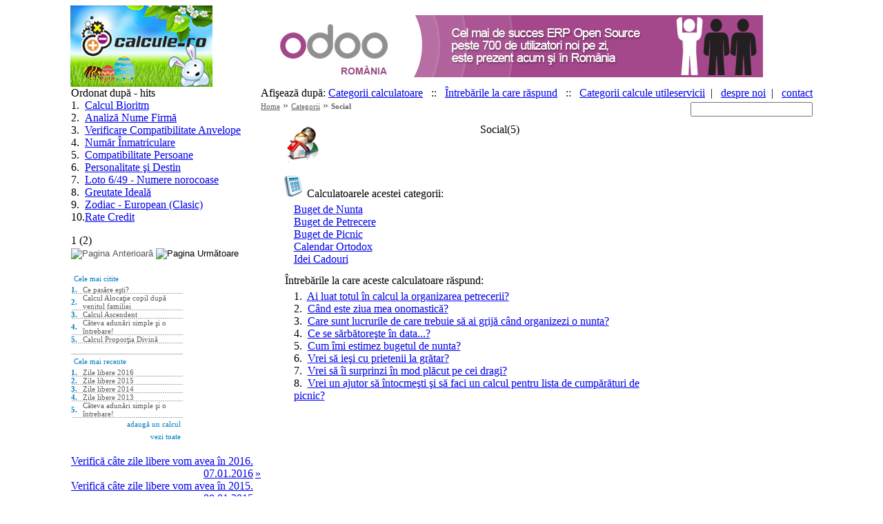

--- FILE ---
content_type: text/html; charset=utf-8
request_url: https://www.calcule.ro/Views/Category.aspx?ctid=8
body_size: 14311
content:
<!DOCTYPE html PUBLIC "-//W3C//DTD XHTML 1.0 Transitional//EN" "http://www.w3.org/TR/xhtml1/DTD/xhtml1-transitional.dtd"> <html xmlns="http://www.w3.org/1999/xhtml" lang="ro" xml:lang="ro" xmlns:fb="http://ogp.me/ns/fb#"> <head><title>Social
</title><link rel="shortcut icon" href="/Images/calcule.ico" /><meta http-equiv="content-language" content="ro" /><meta property="og:type" content="website" /><meta property="og:image" content="http://calcule.ro/Images/logo.jpg" /><meta property="og:site_name" content="calcule.ro" /><meta property="og:url" content="http://www.calcule.ro" /><meta property="fb:app_id" content="436497349732028" /> <base target="_top" /> <!--[if lte IE 6]> <script type="text/javascript" src="/javascript/iepngfix_tilebg.js"></script> <style type="text/css">.pngfix { behavior: url("/javascript/iepngfix.htc") }</style> <![endif]--> <script type="text/javascript" src="/javascript/jquery-1.11.3.min.js"></script> <script type="text/javascript" src="/javascript/bootstrap.min.js"></script> <link href="../bootstrap.min.css" type="text/css" rel="stylesheet" /><link href="../bootstrap-theme.min.css" type="text/css" rel="stylesheet" /> <link href="../App_Themes/Default/Embed.css" type="text/css" rel="stylesheet" /><link href="../App_Themes/Default/Print.css" type="text/css" rel="stylesheet" /><link href="../App_Themes/Default/StyleSheet.css" type="text/css" rel="stylesheet" /><link href="/WebResource.axd?d=sIkiJok6-CFfCuG-KLrrPat6ybij5d_grsm0UAA7WfW3vDs92soieNvlJb_D5sHYLyqSHRESmGkGFPpG2ofToD-LbtIafeu2jAc4djJRIJlhFkT7zk19c4lffMRPIRVGs7yY0SCjK5pNylPTiYyTbxIfffc1&amp;t=634026017540000000" type="text/css" rel="stylesheet" /></head> <body> <div id="fb-root"></div> <script>window.fbAsyncInit = function() {FB.init({appId: '436497349732028', // App IDstatus: true, // check login statuscookie: true, // enable cookies to allow the server to access the sessionxfbml: true  // parse XFBML});     };(function(d, s, id) {
var js, fjs = d.getElementsByTagName(s)[0];
if (d.getElementById(id)) return;
js = d.createElement(s); js.id = id;
js.src = "//connect.facebook.net/en_US/all.js";
fjs.parentNode.insertBefore(js, fjs);
}(document, 'script', 'facebook-jssdk'));
</script> <script type="text/javascript">//<![CDATA[function resizeIframe(iframeid, height) {        var frame = undefined;if (iframeid == undefined)frame = $('#pageContent');else if (iframeid == 'mainFrame')frame = $('#pageContent');else if (iframeid == 'topFrame')frame = $('#communityTopContent');else if (iframeid == 'searchFrame')frame = $('#pageSearchContent');else if (iframeid == 'articleListFrame')frame = $('#articlePageContent');else if (iframeid == 'homeCategoryFrame')frame = $('#homeCategoriesContent');if (frame != undefined) {frame.height(parseInt(height));           }}//]]> </script> <form method="post" action="./Category.aspx?ctid=8" id="form1"> <div class="aspNetHidden"> <input type="hidden" name="T2_HiddenField" id="T2_HiddenField" value="" /> <input type="hidden" name="__EVENTTARGET" id="__EVENTTARGET" value="" /> <input type="hidden" name="__EVENTARGUMENT" id="__EVENTARGUMENT" value="" /> <input type="hidden" name="__VIEWSTATE" id="__VIEWSTATE" value="/[base64]/////D2QFElQwJFQ1JFQzMCRUNSRUMyRUOA9nZAUWVDAkVDUkVDM4JFQ1JFQwJFQxJFQxNg8UKwAEZGQCBWZkBQ9UMCRUNSRUNTQkVDMkVDAPFCsADmRkZGRkZGQ8KwAEAAIEZGRkZgL/////[base64]" /> </div> <script type="text/javascript">
//<![CDATA[
var theForm = document.forms['form1'];
if (!theForm) {theForm = document.form1;
}
function __doPostBack(eventTarget, eventArgument) {if (!theForm.onsubmit || (theForm.onsubmit() != false)) {theForm.__EVENTTARGET.value = eventTarget;theForm.__EVENTARGUMENT.value = eventArgument;theForm.submit();}
}
//]]> </script> <script src="/WebResource.axd?d=9dlJWhdZpuyKl6fZxxhqxHYPU_zyTFX_Zl7u8E7vbdJ1w2coMdmIzkRWXfvNPXD5f-raTsEh69FUbL5foGy9EN-4TVE1&amp;t=636765535264470882" type="text/javascript"></script> <script type="text/javascript">
//<![CDATA[
var __cultureInfo = {"name":"ro-RO","numberFormat":{"CurrencyDecimalDigits":2,"CurrencyDecimalSeparator":",","IsReadOnly":true,"CurrencyGroupSizes":[3],"NumberGroupSizes":[3],"PercentGroupSizes":[3],"CurrencyGroupSeparator":".","CurrencySymbol":"lei","NaNSymbol":"NaN (nu este un număr)","CurrencyNegativePattern":8,"NumberNegativePattern":1,"PercentPositivePattern":1,"PercentNegativePattern":1,"NegativeInfinitySymbol":"-Infinit","NegativeSign":"-","NumberDecimalDigits":2,"NumberDecimalSeparator":",","NumberGroupSeparator":".","CurrencyPositivePattern":3,"PositiveInfinitySymbol":"Infinit","PositiveSign":"+","PercentDecimalDigits":2,"PercentDecimalSeparator":",","PercentGroupSeparator":".","PercentSymbol":"%","PerMilleSymbol":"‰","NativeDigits":["0","1","2","3","4","5","6","7","8","9"],"DigitSubstitution":1},"dateTimeFormat":{"AMDesignator":"a.m.","Calendar":{"MinSupportedDateTime":"\/Date(-62135596800000)\/","MaxSupportedDateTime":"\/Date(253402293599999)\/","AlgorithmType":1,"CalendarType":1,"Eras":[1],"TwoDigitYearMax":2029,"IsReadOnly":true},"DateSeparator":".","FirstDayOfWeek":1,"CalendarWeekRule":0,"FullDateTimePattern":"d MMMM yyyy H:mm:ss","LongDatePattern":"d MMMM yyyy","LongTimePattern":"H:mm:ss","MonthDayPattern":"d MMMM","PMDesignator":"p.m.","RFC1123Pattern":"ddd, dd MMM yyyy HH\u0027:\u0027mm\u0027:\u0027ss \u0027GMT\u0027","ShortDatePattern":"dd.MM.yyyy","ShortTimePattern":"H:mm","SortableDateTimePattern":"yyyy\u0027-\u0027MM\u0027-\u0027dd\u0027T\u0027HH\u0027:\u0027mm\u0027:\u0027ss","TimeSeparator":":","UniversalSortableDateTimePattern":"yyyy\u0027-\u0027MM\u0027-\u0027dd HH\u0027:\u0027mm\u0027:\u0027ss\u0027Z\u0027","YearMonthPattern":"MMMM yyyy","AbbreviatedDayNames":["D","L","Ma","Mi","J","V","S"],"ShortestDayNames":["D","L","Ma","Mi","J","V","S"],"DayNames":["duminică","luni","marți","miercuri","joi","vineri","sâmbătă"],"AbbreviatedMonthNames":["ian.","feb.","mar.","apr.","mai.","iun.","iul.","aug.","sep.","oct.","nov.","dec.",""],"MonthNames":["ianuarie","februarie","martie","aprilie","mai","iunie","iulie","august","septembrie","octombrie","noiembrie","decembrie",""],"IsReadOnly":true,"NativeCalendarName":"Calendar gregorian","AbbreviatedMonthGenitiveNames":["ian.","feb.","mar.","apr.","mai.","iun.","iul.","aug.","sep.","oct.","nov.","dec.",""],"MonthGenitiveNames":["ianuarie","februarie","martie","aprilie","mai","iunie","iulie","august","septembrie","octombrie","noiembrie","decembrie",""]},"eras":[1,"A.D.",null,0]};//]]> </script> <script src="/ScriptResource.axd?d=tkIgVumqWk4WTqmDWFsw1MGG9T5zQ-MffBhXnA8RFt4LqpTIwDr56dIkZo6bVVunJHc29wOqNnHq5_LvjMEr_Ducc-iw6_5vSWLSf6bjNI5Jm3opt7S5gm_vVxiTpa2dHj2E-s4aZh4Rkc8fwgssQ7Ni4aM1&amp;t=ffffffff999c3159" type="text/javascript"></script> <script src="/ScriptResource.axd?d=ZyXL8MpNK8IUsGTAZaPyTHh_TthEcfEro2IEmn3djGg4mrAcc2AX76w6yXzw_Enb3BsSiyRyXmmXRHhvCaZ88Eix5RiDt-6Qd2nqLRMKeF6yMs61n1RwX9we9VnzG0EDWBJrZDsRWM6TrfE4OJnzX2S2nYl4XQEcFrmhP6rvkMcErG_L0&amp;t=ffffffff999c3159" type="text/javascript"></script> <script src="../CombineScriptsHandler.ashx?_TSM_HiddenField_=T2_HiddenField&amp;_TSM_CombinedScripts_=%3b%3bCalcule%3aro%3afe0a4cfb-cca2-4ec4-b2a5-1efdb264eea4%3a7412875e%3a495a3fe6%3ae399a93d%3af88530cc%3a1a584ca1%3a85ce4409%3a1248dca7%3bAjaxControlToolkit%2c+Version%3d3.0.30930.17676%2c+Culture%3dneutral%2c+PublicKeyToken%3dnull%3aro%3a905c0762-d17a-45ab-80f3-83540a84428d%3ab7aa88f5%3a2c5b3b82%3a29c4b4ae%3a3dc83012%3a1773cb0d%3ab671e573%3ada98d076%3ac7495d29%3a4c1259ae%3aebf76a41%3a7e863773%3a6f14a23%3a8c00c0a7" type="text/javascript"></script> <script type="text/javascript">
//<![CDATA[
Sys.Application.setServerId("T2", "T0$T2");var OA_channel = 'CRO';var OA_p = location.protocol == 'https:' ? 'https:' : 'http:';var OA_r = Math.floor(Math.random() * 99999999);if (!document.OA_used) document.OA_used = ',';function OA_adjs(z, n) {if (z > -1) {var az = "<" + "script language='JavaScript' type='text/javascript' ";az += "src='" + OA_p + "//86.125.82.21/Addons/www/delivery/ajs.php?n=" + n + "&zoneid=" + z;az += "&source=" + OA_channel + "&exclude=" + document.OA_used + "&r=" + OA_r;az += "&mmm_fo=" + (document.mmm_fo) ? '1' : '0';if (document.context) az += "&context=" + escape(document.context);if (window.location) az += "&loc=" + escape(window.location);if (document.referrer) az += "&referer=" + escape(document.referrer);az += "'><" + "/script>";document.write(az);}}function SetInputErrorMessage(sender, eventArgs){var el = sender.get_element();var popup = $get('T6_T2');if(el && popup && el.attributes['error_message'])popup.innerHTML = el.getAttribute('error_message');}function ConfirmareStergereOperation(confirmMessage){if(confirmMessage == null ||confirmMessage == undefined ||confirmMessage.length == 0)confirmMessage = "Confirmati operatiunea de stergere?";return confirm(confirmMessage);}function SetValue(el){// get valuevar hidden = null;var nextSibling = el.nextSibling;while(nextSibling != null && hidden == null){if(nextSibling.tagName == "INPUT"){hidden = nextSibling;break;}nextSibling = nextSibling.nextSibling;}var parent = el.parentNode.parentNode.parentNode.parentNode.parentNode.parentNode;var inputs = parent.getElementsByTagName('INPUT');if(inputs[0].type == 'hidden'){var spans = parent.getElementsByTagName('SPAN');spans[0].innerHTML = el.innerHTML;inputs[0].value = hidden.value;}else{inputs[0].value = el.innerHTML;inputs[1].value = hidden.value;}}          function FocusLink(links){if(links){for(var i = 0; i < links.length; i++){if(links[i].style.display != 'none'){links[i].focus();return;}}}}function OnNavigateDropDown(sender, args){switch(args.get_direction()){case AjaxControlToolkit.NavigationDirection.Home:var links = args.get_dropDown().getElementsByTagName('A');if(links && links.length > 0){args.get_dropDown().focus();FocusLink(links);args.set_currentElement(0);}break;case AjaxControlToolkit.NavigationDirection.End:var links = args.get_dropDown().getElementsByTagName('A');if(links && links.length > 0){links[links.length - 1].focus();args.set_currentElement(links.length - 1);}break;case AjaxControlToolkit.NavigationDirection.Up:var links = args.get_dropDown().getElementsByTagName('A');if(links && links.length > args.get_currentElement() && args.get_currentElement() > 0){links[args.get_currentElement() - 1].focus();args.set_currentElement(args.get_currentElement() - 1);}break;case AjaxControlToolkit.NavigationDirection.Down:var links = args.get_dropDown().getElementsByTagName('A');if(links && links.length - 1 > args.get_currentElement() && args.get_currentElement() >= 0){links[args.get_currentElement() + 1].focus();args.set_currentElement(args.get_currentElement() + 1);}break;}}var lastCheckedImage = null;function SetImage(node){        var image, id, inputs;if(node.nodeName.toLowerCase() == 'a'){inputs = node.parentNode.previousSibling.getElementsByTagName('input');}else{inputs = node.parentNode.getElementsByTagName('input');}if(inputs){id = inputs.length > 0 ? inputs[0].value : null;image = inputs.length > 1 ? inputs[1] : null;if(id && image){var unchecked = image.className == 'unchecked';var type = (unchecked ? 'checked' : 'unchecked');image.className = type;unchecked = !unchecked;var hidden = $get('T5_T30_T5_T2');hidden.value = unchecked ? "" : id;if(lastCheckedImage && lastCheckedImage != image && !unchecked){lastCheckedImage.className = 'unchecked';}lastCheckedImage = unchecked ? null : image;}}}        function IsPollValid(){var hidden = $get('T5_T30_T5_T2');if (hidden.value != ""){return true;}return false;}var _reportpopupClickHandler = null;var _reportpopupHidingHandler = null;var _showDropDownHandler = null;var _hideDropDownHandler = null;var _dropDownIsOpen;    var _clickDropDownHandler = null;var _pageLoadedReportIssueHandler = null;if(!_pageLoadedReportIssueHandler){_pageLoadedReportIssueHandler = Function.createDelegate(null, AddHandlersReportIssue);}Sys.WebForms.PageRequestManager.getInstance().add_pageLoaded(_pageLoadedReportIssueHandler);        function AddHandlersReportIssue(){          AddDropdownHandlers();AddPanelHandlers();  }function AdjustPopupPositon(){var panel = $get('T5_T46_T5');if(!panel) return;       // set the popup positionvar panelbounds = Sys.UI.DomElement.getBounds(panel);      var scrollBottom = getScrollTop() + getWindowSizeY();var y = panelbounds.y + panelbounds.height;          if(y > scrollBottom){  var diff = y - scrollBottom;                   //here, '0' is the top bound of the parent(activator) button        //relative to parent boundspanel.style.top = 0 - diff + 'px';                }                        }function AddDropdownHandlers(){var dropDown = $find('T5_T46_T6_T23');           var panel = $get('T5_T46_T5');if(dropDown != null){dropDown._dropWrapperHoverBehavior_onhover();if(_reportpopupClickHandler){$removeHandler(panel, 'click', _reportpopupClickHandler);    _reportpopupClickHandler = null;}     if(_clickDropDownHandler)            {                $removeHandler(dropDown.get_dropDownControl(), 'click', _clickDropDownHandler);  _clickDropDownHandler = null;}             dropDown._dropWrapperHoverBehavior_onhover();if(_showDropDownHandler){dropDown.remove_showing(_showDropDownHandler);_showDropDownHandler = null;}if(_hideDropDownHandler){dropDown.remove_hiding(_hideDropDownHandler);_hideDropDownHandler = null;}_showDropDownHandler = Function.createDelegate(null, ShowDropDown);dropDown.add_showing(_showDropDownHandler);  _hideDropDownHandler = Function.createDelegate(null, HideDropDown);dropDown.add_hiding(_hideDropDownHandler); }}function AddPanelHandlers(){var popupControlExtender = $find('PopupBehavior');if(popupControlExtender != null){if(_reportpopupHidingHandler){popupControlExtender.remove_hiding(_reportpopupHidingHandler);_reportpopupHidingHandler = null;}_reportpopupHidingHandler = Function.createDelegate(null, ReportPopupHiding);popupControlExtender.add_hiding(_reportpopupHidingHandler);}}function ReportPopupHiding(){                     var dropDown = $find('T5_T46_T6_T23');if(dropDown._isOpen)dropDown.hide();ShowNotSent($get('T5_T46_T6_T26'));}        function ShowDropDown(){                      if(!_reportpopupClickHandler){_reportpopupClickHandler = Function.createDelegate(null, ReportPopupClickHandler);$addHandler($get('T5_T46_T5'), 'click', _reportpopupClickHandler);}   if(!_clickDropDownHandler){             var dropDown = $find('T5_T46_T6_T23');_clickDropDownHandler = Function.createDelegate(null, ShowReportPopupHandler);            $addHandler(dropDown.get_dropDownControl(), 'click', _clickDropDownHandler);   }                _dropDownIsOpen = false;}   function HideDropDown(e){            if(_clickDropDownHandler)            {               var dropDown = $find('T5_T46_T6_T23');$removeHandler(dropDown.get_dropDownControl(), 'click', _clickDropDownHandler);  _clickDropDownHandler = null;}           }  function ShowReportPopupHandler(e){          if(window && window.event && window.event.cancelBubble != undefined)window.event.cancelBubble = true;if(e.stopPropagation != undefined)e.stopPropagation();           var dropdownExtender = $find('T5_T46_T6_T23');if(!dropdownExtender._isOpen) {dropdownExtender.show();} else {dropdownExtender.hide();}     }  function ReportPopupClickHandler(e){if(_dropDownIsOpen){var dropDown = $find('T5_T46_T6_T23');if(dropDown._isOpen)dropDown.hide();_dropDownIsOpen = false;}else{_dropDownIsOpen = true;}          }function getScrollTop() {var scrOfX = 0, scrOfY = 0;if( typeof( window.pageYOffset ) == 'number' ) {//Netscape compliantscrOfY = window.pageYOffset;scrOfX = window.pageXOffset;} else if( document.body && ( document.body.scrollLeft || document.body.scrollTop ) ) {//DOM compliantscrOfY = document.body.scrollTop;scrOfX = document.body.scrollLeft;} else if( document.documentElement && ( document.documentElement.scrollLeft || document.documentElement.scrollTop ) ) {//IE6 standards compliant modescrOfY = document.documentElement.scrollTop;scrOfX = document.documentElement.scrollLeft;}
//          return [ scrOfX, scrOfY ];return scrOfY;}function getWindowSizeY() {var myWidth = 0, myHeight = 0;if( typeof( window.innerWidth ) == 'number' ) {//Non-IEmyWidth = window.innerWidth;myHeight = window.innerHeight;} else if( document.documentElement && ( document.documentElement.clientWidth || document.documentElement.clientHeight ) ) {//IE 6+ in 'standards compliant mode'myWidth = document.documentElement.clientWidth;myHeight = document.documentElement.clientHeight;} else if( document.body && ( document.body.clientWidth || document.body.clientHeight ) ) {//IE 4 compatiblemyWidth = document.body.clientWidth;myHeight = document.body.clientHeight;}return myHeight;}function ThankyouAreaBehavior(interval){var div = $get('T5_T46_T7');if(div == null) return;div.style.visibility = "visible";div.style.display = "block";if(interval <= 0) interval = 2000;setTimeout('HidePopup()', interval);                         }function HidePopup(){var div = $get('T5_T46_T7');if(div) div.style.visibility = "hidden";div.style.display = "none";var extender = $find('PopupBehavior');if(extender) extender.hidePopup();}function ClearAndHidePopup(){HidePopup();/*var email = $get('T5_T46_T6_T14');if(email) email.value = "";var issuetext = $get('T5_T46_T6_T26');           if(issuetext){                                ShowNotSent(issuetext);issuetext.value="";              }*/}function ShowNotSent(issuetext){if(issuetext){var notification = $get('T5_T46_T2');if(notification){if(issuetext.value){notification.style.visibility = 'visible';notification.style.display = "block";}else{notification.style.visibility = 'hidden';notification.style.display = "none";}}//var interval = 2000;                                    //setTimeout('HideNotSentSuggestionNotification()', interval); }}function HideNotSentSuggestionNotification(){var notification = $get('T5_T46_T2');if(notification){notification.style.visibility='hidden';                notification.style.display = "none";}}function SetValueReportIssue(el){         // get valuevar hidden = null;var nextSibling = el.nextSibling;while(nextSibling != null && hidden == null){if(nextSibling.tagName == "INPUT"){hidden = nextSibling;break;}nextSibling = nextSibling.nextSibling;}var targetControl = $get('T5_T46_T6_T19');if(targetControl != undefined){if(targetControl.innerHTML != undefined)targetControl.innerHTML = el.innerHTML;else if(targetControl.value != undefined)targetControl.value = el.innerHTML;var targetControlValue = $get('T5_T46_T6_T20');   if(targetControlValue != undefined && targetControlValue.type == 'hidden'){targetControlValue.value = hidden.value;                    }}              }     Sys.Application.add_load(AppLoad);function AppLoad()
{Sys.WebForms.PageRequestManager.getInstance().add_endRequest(EndRequest);Sys.WebForms.PageRequestManager.getInstance().add_beginRequest(BeginRequest);
}function BeginRequest(sender, args) {// Clear the error if it's visible from a previous request.if ($get('T5_T48_ErrorUpdatePanel').style.visibility == "visible")CloseError();
}function EndRequest(sender, args) {// Check to see if there's an error on this request.if (args.get_error() != undefined){var e = args.get_error();var errorPlaceholder = $get('T5_T48_ErrorUpdatePanel');if(e.message)errorPlaceholder.innerHTML = e.message.replace(e.name + ': ', "");// If there is, show the custom error.errorPlaceholder.style.visibility = "visible";// Let the framework know that the error is handled, //  so it doesn't throw the JavaScript alert.args.set_errorHandled(true);}
}function CloseError() {// Hide the error div.var errorPlaceholder = $get('T5_T48_ErrorUpdatePanel');if(errorPlaceholder){errorPlaceholder.style.visibility = "hidden";errorPlaceholder.innerHTML = '';}
}function displayCurrentDate(){var time = new Date();var month = time.getMonth()+1;var date = time.getDate();       var year = time.getFullYear();var displayDate;var displayMonth;if(date < 10)displayDate = '0' + date;elsedisplayDate = date;if(month < 10)displayMonth = '0' + month;else displayMonth = month;document.write(displayDate + "." + displayMonth + "." + year);}//]]> </script> <script type="text/javascript">
//<![CDATA[
Sys.WebForms.PageRequestManager._initialize('T0$T2', 'form1', ['tT0$T5$T28$T2$T0$LoginControlUpdatePanel','T5_T28_T2_T0_LoginControlUpdatePanel','tT0$T5$T35$SPanel','T5_T35_SPanel','tT0$T5$T40$T5$T0$Update','T5_T40_T5_T0_Update','tT0$T5$T44$T5$UPanel','T5_T44_T5_UPanel','tT0$T5$T46$PanelUpdate','T5_T46_PanelUpdate','tT0$T5$T48$ErrorUpdatePanel','T5_T48_ErrorUpdatePanel','tT0$T5$T50$CategoryUpdatePanel','T5_T50_CategoryUpdatePanel','tT0$T5$T50$T0$T19$T0$Update','T5_T50_T0_T19_T0_Update','tT0$T5$T50$T0$T21$UPanel','T5_T50_T0_T21_UPanel'], ['T0$T2','T2','T0$T5$T40$T5$T0$T4$T4$T2','T5_T40_T5_T0_T4_T4_T2','T0$T5$T40$T5$T0$T4$T4$T3','T5_T40_T5_T0_T4_T4_T3','T0$T5$T40$T5$T0$T4$T4$T4','T5_T40_T5_T0_T4_T4_T4'], [], 90, 'T0');
//]]> </script> <input type="hidden" name="T0$T2" id="T2" /> <script type="text/javascript">
//<![CDATA[
Sys.Application.setServerId("T2", "T0$T2");
Sys.Application._enableHistoryInScriptManager();
//]]> </script> <div id="T5"> <table  cellpadding="0" cellspacing="0" class="main" align="center"> <tr> <td class="logo"> <div class="logo-box"> <div id="logo-content"> <a href="http://www.calcule.ro/"> <img src="/Images/logo-site-final.jpg" width="206" height="118" /> </a> </div> </div></td> <td class="banner-top"><div id="T5_T15"> <a href="http://www.openerp.ro/" onclick="Track('/openerp/banner/3', true);" target="_blank"><img src="/Images/protime/odoo-baner-3.jpg" border="0"/></a> </div></td> </tr> <tr valign="top"> <td class="left menu-left"><div id="T5_T2" class="menu-box-left"><div id="T5_T40"> <table cellpadding="0" cellspacing="0"> <tr> <td colspan="3"><div id="T5_T40_T0"><div id="T5_T40_T3" class="bh-tc"> </div></div></td> </tr> <tr> <td class="box-left"></td> <td class="box-content"><div id="T5_T40_T1" class="box-content-box"><div id="T5_T40_T5_T0"> <div id="T5_T40_T5_T0_T0" style="position: relative;"> <!--[if IE]><table cellpadding="0" cellspacing="0" width="100%" style="position: relative;"><tr><td><![endif]--> <div id="T5_T40_T5_T0_Update"> <div id="T5_T40_T5_T0_T4"> <div id="T5_T40_T5_T0_T4_T3"> <table cellpadding="0" cellspacing="0" class="top-type" width="100%"> <tr> <td align="left" style="margin-right:3px;"> <div id="T5_T40_T5_T0_T4_T3_T0" class="top-type-b"> </div> <div id="T5_T40_T5_T0_T4_T3_T1" class="calculator-functions-hover" style="display:none;visibility:hidden;position:absolute;"> <table cellpadding="0" cellspacing="0" width="90"> <tr> <td class="popup-top-left"></td> <td class="popup-top-middle"><!--[if IE]>&nbsp;<![endif]--></td> <td class="popup-top-right"></td> </tr> <tr> <td class="popup-middle-l"><!--[if IE]>&nbsp;<![endif]--></td> <td class="popup-middle" align="center">                                                    Ordonează</td> <td class="popup-middle-r"><!--[if IE]>&nbsp;<![endif]--></td> </tr> <tr> <td class="popup-bottom-left"></td> <td class="popup-bottom-middle"><!--[if IE]>&nbsp;<![endif]--></td> <td class="popup-bottom-right"></td> </tr> </table> </div> </td> <td><span id="T5_T40_T5_T0_T4_T3_T5" class="sort-by-label">Ordonat după - hits</span></td> </tr> </table> </div><div id="T5_T40_T5_T0_T4_T4" style="display :none; visibility: hidden;"> <table cellpadding="0" cellspacing="0"> <tr> <td class="popup-top-left"></td> <td class="popup-top-middle"><!--[if IE]>&nbsp;<![endif]--></td> <td class="popup-top-right"></td> </tr> <tr> <td class="popup-middle-l"><!--[if IE]>&nbsp;<![endif]--></td> <td class="popup-middle"><a id="T5_T40_T5_T0_T4_T4_T2" class="top-type-item" href="javascript:__doPostBack(&#39;T0$T5$T40$T5$T0$T4$T4$T2&#39;,&#39;&#39;)">Hits</a><a id="T5_T40_T5_T0_T4_T4_T3" class="top-type-item" href="javascript:__doPostBack(&#39;T0$T5$T40$T5$T0$T4$T4$T3&#39;,&#39;&#39;)">Popularitate</a><a id="T5_T40_T5_T0_T4_T4_T4" class="top-type-item" href="javascript:__doPostBack(&#39;T0$T5$T40$T5$T0$T4$T4$T4&#39;,&#39;&#39;)">Rang</a></td> <td class="popup-middle-r"><!--[if IE]>&nbsp;<![endif]--></td> </tr> <tr> <td class="popup-bottom-left"></td> <td class="popup-bottom-middle"><!--[if IE]>&nbsp;<![endif]--></td> <td class="popup-bottom-right"></td> </tr> </table> </div><input type="hidden" name="T0$T5$T40$T5$T0$T4$T7" id="T5_T40_T5_T0_T4_T7" /> <table cellpadding="0" cellspacing="0" width="100%"> <tr class="top-calculator-item" > <td class="top-calculator-item-position" align="left"><span id="T5_T40_T5_T0_T4_T8_ctl00_0">1</span>.</td> <td class="top-calculator-item-link" align="left" style="width:100%;"><a id="T5_T40_T5_T0_T4_T8_ctl02_0" title="Calcul Bioritm" href="../Calcul-Bioritm/Bioritm-Fizic-Intelectual-Emotional.aspx" target="_top">Calcul Bioritm</a></td> </tr> <tr class="top-calculator-item" > <td class="top-calculator-item-position" align="left"><span id="T5_T40_T5_T0_T4_T8_ctl00_1">2</span>.</td> <td class="top-calculator-item-link" align="left" style="width:100%;"><a id="T5_T40_T5_T0_T4_T8_ctl02_1" title="Analiză Nume Firmă" href="../Numerologie-Analiza-Nume-Firma.aspx" target="_top">Analiză Nume Firmă</a></td> </tr> <tr class="top-calculator-item" > <td class="top-calculator-item-position" align="left"><span id="T5_T40_T5_T0_T4_T8_ctl00_2">3</span>.</td> <td class="top-calculator-item-link" align="left" style="width:100%;"><a id="T5_T40_T5_T0_T4_T8_ctl02_2" title="Verificare Compatibilitate Anvelope" href="../Compatibilitate-Anvelope/Cu-alte-anvelope.aspx" target="_top">Verificare Compatibilitate Anvelope</a></td> </tr> <tr class="top-calculator-item" > <td class="top-calculator-item-position" align="left"><span id="T5_T40_T5_T0_T4_T8_ctl00_3">4</span>.</td> <td class="top-calculator-item-link" align="left" style="width:100%;"><a id="T5_T40_T5_T0_T4_T8_ctl02_3" title="Număr Înmatriculare" href="../Numerologie-Numar-Inmatriculare.aspx" target="_top">Număr Înmatriculare</a></td> </tr> <tr class="top-calculator-item" > <td class="top-calculator-item-position" align="left"><span id="T5_T40_T5_T0_T4_T8_ctl00_4">5</span>.</td> <td class="top-calculator-item-link" align="left" style="width:100%;"><a id="T5_T40_T5_T0_T4_T8_ctl02_4" title="Compatibilitate Persoane" href="../Compatibilitate-persoane.aspx" target="_top">Compatibilitate Persoane</a></td> </tr> <tr class="top-calculator-item" > <td class="top-calculator-item-position" align="left"><span id="T5_T40_T5_T0_T4_T8_ctl00_5">6</span>.</td> <td class="top-calculator-item-link" align="left" style="width:100%;"><a id="T5_T40_T5_T0_T4_T8_ctl02_5" title="Personalitate şi Destin" href="../Numerologie-Analiza-Nume/Personalitate.aspx" target="_top">Personalitate şi Destin</a></td> </tr> <tr class="top-calculator-item" > <td class="top-calculator-item-position" align="left"><span id="T5_T40_T5_T0_T4_T8_ctl00_6">7</span>.</td> <td class="top-calculator-item-link" align="left" style="width:100%;"><a id="T5_T40_T5_T0_T4_T8_ctl02_6" title="Loto 6/49 - Numere norocoase" href="../Loto-6-49/Numere-norocoase.aspx" target="_top">Loto 6/49 - Numere norocoase</a></td> </tr> <tr class="top-calculator-item" > <td class="top-calculator-item-position" align="left"><span id="T5_T40_T5_T0_T4_T8_ctl00_7">8</span>.</td> <td class="top-calculator-item-link" align="left" style="width:100%;"><a id="T5_T40_T5_T0_T4_T8_ctl02_7" title="Greutate Ideală" href="../Sanatate-Greutate-Ideala/Indice-masa-corporala-imc.aspx" target="_top">Greutate Ideală</a></td> </tr> <tr class="top-calculator-item" > <td class="top-calculator-item-position" align="left"><span id="T5_T40_T5_T0_T4_T8_ctl00_8">9</span>.</td> <td class="top-calculator-item-link" align="left" style="width:100%;"><a id="T5_T40_T5_T0_T4_T8_ctl02_8" title="Zodiac - European (Clasic)" href="../Zodiac-European-Clasic/Zodiac-European-Clasic-Zodia-Ta.aspx" target="_top">Zodiac - European (Clasic)</a></td> </tr> <tr class="top-calculator-item" > <td class="top-calculator-item-position" align="left"><span id="T5_T40_T5_T0_T4_T8_ctl00_9">10</span>.</td> <td class="top-calculator-item-link" align="left" style="width:100%;"><a id="T5_T40_T5_T0_T4_T8_ctl02_9" title="Rate Credit" href="../Credit/Rata-lunara.aspx" target="_top">Rate Credit</a></td> </tr> </table> <div style="height:16px;" >&nbsp;</div> <div class="pager-count-outer-box-newcalculators"> <div id="T5_T40_T5_T0_T4_T1" class="pager-count-inner-box-newcalculators"><div id="T5_T40_T5_T0_T4_T10"> <div id="T5_T40_T5_T0_T4_T10_ctl00_CountPager"> <span class="pager-count"> <span id="T5_T40_T5_T0_T4_T10_ctl00_CountPager_T0">1</span>&nbsp;(<span id="T5_T40_T5_T0_T4_T10_ctl00_CountPager_T1">2</span>)&nbsp;&nbsp;</span> </div> <input type="image" name="T0$T5$T40$T5$T0$T4$T10$ctl01$ctl00" disabled="disabled" class="aspNetDisabled pager-count-up" src="../App_Themes/Default/Images/pixel.gif" alt="Pagina Anterioară" />&nbsp;<input type="image" name="T0$T5$T40$T5$T0$T4$T10$ctl02$ctl00" class="pager-count-down" src="../App_Themes/Default/Images/pixel.gif" alt="Pagina Următoare" />&nbsp;</div></div> </div> </div> </div> <div id="T5_T40_T5_T0_T6" style="display:none;"> <div id="T5_T40_T5_T0_T7"> <div class="main-progress"> <div class="main-progress-image"> <img id="T5_T40_T5_T0_T7_T0" src="../App_Themes/Default/Images/loader.gif" alt="" /> </div> </div> </div> </div> <!--[if IE]></td></tr></table><![endif]--> </div> </div> </div></td> <td class="box-right"></td> </tr> <tr> <td colspan="3" class="box-footer">&nbsp;</td> </tr> </table> </div><div id="T5_T42"> <table cellpadding="0" cellspacing="0"> <tr> <td colspan="3"><div id="T5_T42_T0"><div id="T5_T42_T3" class="bh-tcm"> </div></div></td> </tr> <tr> <td class="box-left"></td> <td class="box-content"><div id="T5_T42_T1" class="box-content-box"> <iframe id="communityTopContent" frameborder="0" src="https://comunitate.calcule.ro/?page_id=5&amp;action=loggout" style="width:162px;" scrolling="no" ></iframe> </div></td> <td class="box-right"></td> </tr> <tr> <td colspan="3" class="box-footer">&nbsp;</td> </tr> </table> </div><div id="T5_T44"> <table cellpadding="0" cellspacing="0"> <tr> <td colspan="3"><div id="T5_T44_T0"><div id="T5_T44_T3" class="bh-n"> </div></div></td> </tr> <tr> <td class="box-left"></td> <td class="box-content"><div id="T5_T44_T1" class="box-content-box"><div id="T5_T44_T5_UPanel"> <div id="T5_T44_T5_T0"> <table cellpadding="0" cellspacing="0" width="100%"> <tr> <td> <table cellpadding="0" cellspacing="0" width="100%" > <tr> <td class="news-item-title"> <a id="T5_T44_T5_T0_T3_T0_0" href="FullNews.aspx?id=83" target="_self">Verifică câte zile libere vom avea în 2016.</a> </td> </tr> <tr> <td class="news-item-content dotted-line-bottom" align="right"> <a id="T5_T44_T5_T0_T3_T1_0" href="FullNews.aspx?id=83" target="_self">07.01.2016</a> </td> <td style="padding-left:3px;"> <a id="T5_T44_T5_T0_T3_T2_0" class="news-aquo" href="FullNews.aspx?id=83" target="_self">&raquo;</a> </td> </tr> <tr> <td class="news-item-title"> <a id="T5_T44_T5_T0_T3_T0_1" href="FullNews.aspx?id=82" target="_self">Verifică câte zile libere vom avea în 2015.</a> </td> </tr> <tr> <td class="news-item-content dotted-line-bottom" align="right"> <a id="T5_T44_T5_T0_T3_T1_1" href="FullNews.aspx?id=82" target="_self">08.01.2015</a> </td> <td style="padding-left:3px;"> <a id="T5_T44_T5_T0_T3_T2_1" class="news-aquo" href="FullNews.aspx?id=82" target="_self">&raquo;</a> </td> </tr> <tr> <td class="news-item-title"> <a id="T5_T44_T5_T0_T3_T0_2" href="FullNews.aspx?id=81" target="_self">Verifică câte zile libere vom avea în 2014.</a> </td> </tr> <tr> <td class="news-item-content dotted-line-bottom" align="right"> <a id="T5_T44_T5_T0_T3_T1_2" href="FullNews.aspx?id=81" target="_self">07.01.2014</a> </td> <td style="padding-left:3px;"> <a id="T5_T44_T5_T0_T3_T2_2" class="news-aquo" href="FullNews.aspx?id=81" target="_self">&raquo;</a> </td> </tr> <tr> <td class="news-item-title"> <a id="T5_T44_T5_T0_T3_T0_3" href="FullNews.aspx?id=80" target="_self">Verifică câte zile libere vom avea în 2013.</a> </td> </tr> <tr> <td class="news-item-content dotted-line-bottom" align="right"> <a id="T5_T44_T5_T0_T3_T1_3" href="FullNews.aspx?id=80" target="_self">07.01.2013</a> </td> <td style="padding-left:3px;"> <a id="T5_T44_T5_T0_T3_T2_3" class="news-aquo" href="FullNews.aspx?id=80" target="_self">&raquo;</a> </td> </tr> <tr> <td class="news-item-title"> <a id="T5_T44_T5_T0_T3_T0_4" href="FullNews.aspx?id=79" target="_self">Verifică câte zile libere vom avea în 2012.</a> </td> </tr> <tr> <td class="news-item-content dotted-line-bottom" align="right"> <a id="T5_T44_T5_T0_T3_T1_4" href="FullNews.aspx?id=79" target="_self">09.01.2012</a> </td> <td style="padding-left:3px;"> <a id="T5_T44_T5_T0_T3_T2_4" class="news-aquo" href="FullNews.aspx?id=79" target="_self">&raquo;</a> </td> </tr> </table> </td> </tr> <tr align="right"> <td align="right"><div id="T5_T44_T5_T0_T1" style="width:56px;margin:3px 0px 0px 0px;"><a id="T5_T44_T5_T0_T7" class="vezi-toate" href="NewsArchive.aspx" target="_self">vezi toate</a></div></td> </tr> </table> </div> </div> </div></td> <td class="box-right"></td> </tr> <tr> <td colspan="3" class="box-footer">&nbsp;</td> </tr> </table> </div> <div style="position:relative;z-index:999; font-size:0px;"> <div id="T5_T46_T1" class="report-issue"> </div> <img id="T5_T46_T2" src="../App_Themes/Default/Images/report-issue-notification.gif" alt="" style="visibility:hidden; width:187px; height:19px; padding:3px 0px;" /> <div id="T5_T46_T5" style="width:523px;display :none; visibility: hidden; z-index: 1000; position: absolute; "> <div id="T5_T46_PanelUpdate"> <div id="T5_T46_T6"> <table border="0" cellspacing="0" cellpadding="0" width="100%"> <tr> <td class="popup-top-left"></td> <td class="popup-top-middle"><!--[if IE]>&nbsp;<![endif]--></td> <td class="popup-top-right"></td> </tr> <tr> <td class="popup-middle-l"><!--[if IE]>&nbsp;<![endif]--></td> <td class="popup-middle"><table cellpadding="0" cellspacing="0" width="100%"> <tr> <td class="report-issue-label" style="padding:0px 3px 3px 0px;">Categorie:</td> <td style="padding:0px 0px 3px 0px;"><div id="T5_T46_T6_T18" class="dropdown-box"> <span id="T5_T46_T6_T19" class="dropdown-lable">Altele</span> <input type="hidden" name="T0$T5$T46$T6$T20" id="T5_T46_T6_T20" value="5" /> <div id="T5_T46_T6_T21" style="display :none; visibility: hidden; z-index: 1000; position: absolute; "> <table cellpadding="0" cellspacing="0"> <tr> <td class="drop-down-popup"> <a id="T5_T46_T6_T22_ctl00_0" class="drop-down-item" onclick="SetValueReportIssue(this); return false;" target="_top">Dificultăţi în folosire</a> <input name="T0$T5$T46$T6$T22$T1$ctl02" type="hidden" value="1" /> <a id="T5_T46_T6_T22_ctl00_1" class="drop-down-item" onclick="SetValueReportIssue(this); return false;" target="_top">Erori de conţinut</a> <input name="T0$T5$T46$T6$T22$T2$ctl02" type="hidden" value="2" /> <a id="T5_T46_T6_T22_ctl00_2" class="drop-down-item" onclick="SetValueReportIssue(this); return false;" target="_top">Sugestii de calculatoare</a> <input name="T0$T5$T46$T6$T22$T3$ctl02" type="hidden" value="3" /> <a id="T5_T46_T6_T22_ctl00_3" class="drop-down-item" onclick="SetValueReportIssue(this); return false;" target="_top">Cerere informaţii</a> <input name="T0$T5$T46$T6$T22$T4$ctl02" type="hidden" value="4" /> <a id="T5_T46_T6_T22_ctl00_4" class="drop-down-item" onclick="SetValueReportIssue(this); return false;" target="_top">Altele</a> <input name="T0$T5$T46$T6$T22$T5$ctl02" type="hidden" value="5" /> </td> </tr> </table> </div> </div></td> </tr> <tr> <td class="report-issue-label" style="padding:0px 3px 3px 0px;">Descriere:</td> <td style="padding:0px 0px 3px 0px;"><div id="T5_T46_T6_T1"><textarea name="T0$T5$T46$T6$T26" rows="10" cols="20" id="T5_T46_T6_T26" class="report-issue-multi-text" style="width:447px;"> </textarea></div></td> </tr> <tr> <td class="report-issue-label" style="padding:0px 3px 0px 0px;"><span id="T5_T46_T6_T2">E-mail (optional):</span><img id="T5_T46_T6_T3" src="../App_Themes/Default/Images/pixel.gif" alt="" /></td> <td><input name="T0$T5$T46$T6$T14" type="text" id="T5_T46_T6_T14" style="border-color:#9EA2AD;border-width:1px;border-style:Solid;width:450px;" /><img id="T5_T46_T6_T6" src="../App_Themes/Default/Images/pixel.gif" alt="" /></td> </tr> <tr> <td><img id="T5_T46_T6_T7" src="../App_Themes/Default/Images/pixel.gif" alt="" /></td> <td><span id="T5_T46_T6_T16" class="report-issue-info">Adresa ta de email va fi pastrata confidentiala si va fi folosita doar de catre personalul nostru pentru a te putea contacta in vederea unei eventuale clarificari a sugestiei/problemei raportate de catre tine.</span><img id="T5_T46_T6_T9" src="../App_Themes/Default/Images/pixel.gif" alt="" /></td> </tr> <tr> <td><img id="T5_T46_T6_T10" src="../App_Themes/Default/Images/pixel.gif" alt="" /></td> <td> <table cellpadding="0" cellspacing="0" width="450" style="margin-top:10px;"> <tr> <td><div id="T5_T46_T6_T11" align="left"><a id="T5_T46_T6_T28" title="Trimite" class="report-issue-send" href="javascript:__doPostBack(&#39;T0$T5$T46$T6$T28&#39;,&#39;&#39;)"></a></div></td> <td><div id="T5_T46_T6_T12" align="right"><a onclick="ClearAndHidePopup();Track(&#39;/suggestion&#39;, true);return false;" id="T5_T46_T6_T30" class="report-issue-cancel" href="javascript:__doPostBack(&#39;T0$T5$T46$T6$T30&#39;,&#39;&#39;)"></a></div></td> </tr> </table> </td> </tr> </table></td> <td class="popup-middle-r"><!--[if IE]>&nbsp;<![endif]--></td> </tr> <tr> <td class="popup-bottom-left"></td> <td class="popup-bottom-middle"><!--[if IE]>&nbsp;<![endif]--></td> <td class="popup-bottom-right"></td> </tr> </table> </div> <div id="T5_T46_T7" class="report-issue-thanks report-issue-content"> <div id="T5_T46_T8"> <table border="0" cellspacing="0" cellpadding="0"> <tr> <td class="popup-top-left"></td> <td class="popup-top-middle"><!--[if IE]>&nbsp;<![endif]--></td> <td class="popup-top-right"></td> </tr> <tr> <td class="popup-middle-l"><!--[if IE]>&nbsp;<![endif]--></td> <td class="popup-middle report-issue-content">Mesajul tău a fost trimis şi înregistrat. Îţi mulţumim pentru ajutor!</td> <td class="popup-middle-r"><!--[if IE]>&nbsp;<![endif]--></td> </tr> <tr> <td class="popup-bottom-left"></td> <td class="popup-bottom-middle"><!--[if IE]>&nbsp;<![endif]--></td> <td class="popup-bottom-right"></td> </tr> </table> </div> </div> </div> <div id="T5_T46_T9" style="display:none;"> <div id="T5_T46_T10"> <div class="main-progress"> <div class="main-progress-image"> <img id="T5_T46_T10_T0" src="../App_Themes/Default/Images/loader.gif" alt="" /> </div> </div> </div> </div> </div> </div> </div></td> <td> <table  cellpadding="0" cellspacing="0"> <tr> <td colspan="2" class="menu"><table cellpadding="0" cellspacing="0"> <tr> <td class="top-t-l"> <div id="T5_T3" class="menu-box"><div id="T5_T18"> <div> <span class="menu-text">Afi&#351;eaz&#259; dup&#259;:</span> <a id="T5_T19" class="menu-link" href="CategoryCalculators.aspx" target="_top">Categorii calculatoare</a>&nbsp;&nbsp;::&nbsp;&nbsp;<a id="T5_T20" class="menu-link" href="CategoryQuestions.aspx" target="_top">Întrebările la care răspund</a>&nbsp;&nbsp;::&nbsp;&nbsp;<a id="T5_T21" class="menu-link" href="../Loader.aspx?key=CommunityCategoryListPattern" target="_top">Categorii calcule utile</a> </div> </div></div></td> <td class="top-t-r"><div id="T5_T4" class="menu-box" align="right"><div id="T5_T23"> <a id="T5_T24" class=" menu-main-link" href="Services.aspx" target="_top">servicii</a>&nbsp;&nbsp;|&nbsp;&nbsp;<a id="T5_T25" class=" menu-main-link" href="About.aspx" target="_top">despre noi</a>&nbsp;&nbsp;|&nbsp;&nbsp;<a id="T5_T26" class=" menu-main-link" href="Contact.aspx" target="_top">contact</a> </div></div></td> </tr> <tr> <td class="top-b-l"><div id="T5_T5" class="navigation"><span id="T5_SitePathNavigator_SiteMapPath1" style="display:inline-block;height:30px;width:361px;"><a href="#T5_SitePathNavigator_SiteMapPath1_SkipLink"><img alt="Skip Navigation Links" src="/WebResource.axd?d=E3_pHGwLOj8AakdAHO-O8Pd2YMQqge2aBTK5qPQKkQ54_ndhyi4aZDnaeNfvJWxDaxLBz_n7NJx0_Qi4pzDEr4BzmqM1&amp;t=636765535264470882" width="0" height="0" style="border-width:0px;" /></a><span><a id="T5_SitePathNavigator_SiteMapPath1_ctl00_0" class="navigation-node" href="/Default.aspx" target="_top" style="color:#5D5D5D;font-family:Tahoma;font-size:11px;">Home</a></span><span style="color:#5D5D5D;"> &#187; </span><span><a id="T5_SitePathNavigator_SiteMapPath1_ctl00_1" class="navigation-node" href="/Views/CategoryCalculators.aspx" target="_top" style="color:#5D5D5D;font-family:Tahoma;font-size:11px;">Categorii</a></span><span style="color:#5D5D5D;"> &#187; </span><span class="navigation-node" style="color:#5D5D5D;font-family:Tahoma;font-size:11px;font-weight:bold;">Social</span><a id="T5_SitePathNavigator_SiteMapPath1_SkipLink"></a></span> </div></td> <td class="top-b-r"><div id="T5_T6" align="right"><div id="T5_T35_SPanel"> <div id="T5_T35_T0"> <div id="T5_T35_T0_T0" onkeypress="javascript:return WebForm_FireDefaultButton(event, &#39;T5_T35_T0_T7&#39;)"> <table cellpadding="0" cellspacing="0"> <tr> <td class="search-box-label">&nbsp;</td> <td><input name="T0$T5$T35$T0$T5" type="text" id="T5_T35_T0_T5" class="search-text" /></td> <td class="search-button-box"><a id="T5_T35_T0_T7" title="Caută" class="search-button" href="javascript:__doPostBack(&#39;T0$T5$T35$T0$T7&#39;,&#39;&#39;)"></a></td> <td class="search-button-box"></td> </tr> </table> </div> </div> </div> </div></td> </tr> </table></td> </tr> <tr valign="top"> <td class="content-page" valign="top"><div id="T5_T48_ErrorUpdatePanel"> </div> <div id="T5_T50_CategoryUpdatePanel"> <div id="T5_T50_T0"> <table align="center" width="541" cellspacing="0" cellpadding="0"> <tr> <td class="category-top-left"></td> <td class="category-top-middle"><!--[if IE]>&nbsp;<![endif]--></td> <td class="category-top-right"></td> </tr> <tr> <td class="category-middle-l category-middle"><!--[if IE]>&nbsp;<![endif]--></td> <td class="category-middle" valign="top"> <table width="100%" cellspacing="0" cellpadding="0"> <tr> <td class="category-all-item-image" valign="top"><img id="T5_T50_T0_T9" src="../Photo.ashx?Type=Category&amp;Id=8" alt="" /></td> <td class="category-all-item-name" align="left" valign="top" style="padding:5px 0px 0px 0px;"> <span id="T5_T50_T0_T11">Social</span><span id="T5_T50_T0_T13">(5)</span></td> </tr> </table> </td> <td class="category-middle-r category-middle"><!--[if IE]>&nbsp;<![endif]--></td> </tr> <tr> <td class="category-middle-l"><!--[if IE]>&nbsp;<![endif]--></td> <td height="1" align="justify" class="category-all-item-description"> <span id="T5_T50_T0_T15"></span> </td> <td class="category-middle-r"><!--[if IE]>&nbsp;<![endif]--></td> </tr> <tr> <td class="category-middle-l"><!--[if IE]>&nbsp;<![endif]--></td> <td style="padding:13px 0px 5px 3px;" valign="top"> <div class="category-details-header"> <img id="T5_T50_T0_T3" class="category-details-header-img" src="../Images/calculator.gif" alt="" />Calculatoarele acestei categorii:</div> </td> <td class="category-middle-r"><!--[if IE]>&nbsp;<![endif]--></td> </tr> <tr> <td class="category-middle-l"><!--[if IE]>&nbsp;<![endif]--></td> <td height="1"> <div id="T5_T50_T0_T4" class="category-list-box" style="margin-left:20px;"><div id="T5_T50_T0_T19_T0"> <div id="T5_T50_T0_T19_T0_Update"> <div id="T5_T50_T0_T19_T0_T1"> <input type="hidden" name="T0$T5$T50$T0$T19$T0$T1$T5" id="T5_T50_T0_T19_T0_T1_T5" /> <div class="category-all-calculator-item-border"> <div class="category-all-calculator-item-name"> <a id="T5_T50_T0_T19_T0_T1_T6_ctl00_0" title="Buget de Nunta" href="../Organizare-nunta-Buget-de-nunta.aspx" target="_top">Buget de Nunta</a> </div> <div id="T5_T50_T0_T19_T0_T1_T6_T3_0" style="display:none;visibility:hidden;position:absolute;"> <table border="0" cellspacing="0" cellpadding="0" width="150"> <tr> <td class="popup-top-left"></td> <td class="popup-top-middle"><!--[if IE]>&nbsp;<![endif]--></td> <td class="popup-top-right"></td> </tr> <tr> <td class="popup-middle-l"><!--[if IE]>&nbsp;<![endif]--></td> <td class="popup-middle" align="center">Calculator nou</td> <td class="popup-middle-r"><!--[if IE]>&nbsp;<![endif]--></td> </tr> <tr> <td class="popup-bottom-left"></td> <td class="popup-bottom-middle"><!--[if IE]>&nbsp;<![endif]--></td> <td class="popup-bottom-right"></td> </tr> </table> </div> </div> <div class="category-all-calculator-item-border"> <div class="category-all-calculator-item-name"> <a id="T5_T50_T0_T19_T0_T1_T6_ctl00_1" title="Buget de Petrecere" href="../Costuri-Petrecere/Planificare-buget-petrecere.aspx" target="_top">Buget de Petrecere</a> </div> <div id="T5_T50_T0_T19_T0_T1_T6_T3_1" style="display:none;visibility:hidden;position:absolute;"> <table border="0" cellspacing="0" cellpadding="0" width="150"> <tr> <td class="popup-top-left"></td> <td class="popup-top-middle"><!--[if IE]>&nbsp;<![endif]--></td> <td class="popup-top-right"></td> </tr> <tr> <td class="popup-middle-l"><!--[if IE]>&nbsp;<![endif]--></td> <td class="popup-middle" align="center">Calculator nou</td> <td class="popup-middle-r"><!--[if IE]>&nbsp;<![endif]--></td> </tr> <tr> <td class="popup-bottom-left"></td> <td class="popup-bottom-middle"><!--[if IE]>&nbsp;<![endif]--></td> <td class="popup-bottom-right"></td> </tr> </table> </div> </div> <div class="category-all-calculator-item-border"> <div class="category-all-calculator-item-name"> <a id="T5_T50_T0_T19_T0_T1_T6_ctl00_2" title="Buget de Picnic" href="../Costuri-Picnic/Planificare-buget-picnic.aspx" target="_top">Buget de Picnic</a> </div> <div id="T5_T50_T0_T19_T0_T1_T6_T3_2" style="display:none;visibility:hidden;position:absolute;"> <table border="0" cellspacing="0" cellpadding="0" width="150"> <tr> <td class="popup-top-left"></td> <td class="popup-top-middle"><!--[if IE]>&nbsp;<![endif]--></td> <td class="popup-top-right"></td> </tr> <tr> <td class="popup-middle-l"><!--[if IE]>&nbsp;<![endif]--></td> <td class="popup-middle" align="center">Calculator nou</td> <td class="popup-middle-r"><!--[if IE]>&nbsp;<![endif]--></td> </tr> <tr> <td class="popup-bottom-left"></td> <td class="popup-bottom-middle"><!--[if IE]>&nbsp;<![endif]--></td> <td class="popup-bottom-right"></td> </tr> </table> </div> </div> <div class="category-all-calculator-item-border"> <div class="category-all-calculator-item-name"> <a id="T5_T50_T0_T19_T0_T1_T6_ctl00_3" title="Calendar Ortodox" href="../calendar-ortodox/calendar-ortodox-zile-onomastice.aspx" target="_top">Calendar Ortodox</a> </div> <div id="T5_T50_T0_T19_T0_T1_T6_T3_3" style="display:none;visibility:hidden;position:absolute;"> <table border="0" cellspacing="0" cellpadding="0" width="150"> <tr> <td class="popup-top-left"></td> <td class="popup-top-middle"><!--[if IE]>&nbsp;<![endif]--></td> <td class="popup-top-right"></td> </tr> <tr> <td class="popup-middle-l"><!--[if IE]>&nbsp;<![endif]--></td> <td class="popup-middle" align="center">Calculator nou</td> <td class="popup-middle-r"><!--[if IE]>&nbsp;<![endif]--></td> </tr> <tr> <td class="popup-bottom-left"></td> <td class="popup-bottom-middle"><!--[if IE]>&nbsp;<![endif]--></td> <td class="popup-bottom-right"></td> </tr> </table> </div> </div> <div class="category-all-calculator-item-border"> <div class="category-all-calculator-item-name"> <a id="T5_T50_T0_T19_T0_T1_T6_ctl00_4" title="Idei Cadouri" href="../Idei-Cadouri.aspx" target="_top">Idei Cadouri</a> </div> <div id="T5_T50_T0_T19_T0_T1_T6_T3_4" style="display:none;visibility:hidden;position:absolute;"> <table border="0" cellspacing="0" cellpadding="0" width="150"> <tr> <td class="popup-top-left"></td> <td class="popup-top-middle"><!--[if IE]>&nbsp;<![endif]--></td> <td class="popup-top-right"></td> </tr> <tr> <td class="popup-middle-l"><!--[if IE]>&nbsp;<![endif]--></td> <td class="popup-middle" align="center">Calculator nou</td> <td class="popup-middle-r"><!--[if IE]>&nbsp;<![endif]--></td> </tr> <tr> <td class="popup-bottom-left"></td> <td class="popup-bottom-middle"><!--[if IE]>&nbsp;<![endif]--></td> <td class="popup-bottom-right"></td> </tr> </table> </div> </div> </div> </div><div id="T5_T50_T0_T19_T0_T3" style="display:none;"> <div id="T5_T50_T0_T19_T0_T4"> <div class="main-progress"> <div class="main-progress-image"> <img id="T5_T50_T0_T19_T0_T4_T0" src="../App_Themes/Default/Images/loader.gif" alt="" /> </div> </div> </div> </div> </div> </div> </td> <td class="category-middle-r"><!--[if IE]>&nbsp;<![endif]--></td> </tr> <tr> <td class="category-middle-l"><!--[if IE]>&nbsp;<![endif]--></td> <td style="padding:13px 0px 5px 3px;" valign="top"> <div class="category-details-header"> <img id="T5_T50_T0_T5" class="category-details-header-img" src="../App_Themes/Default/Images/intrebari.gif" alt="" />Întrebările la care aceste calculatoare răspund:</div> </td> <td class="category-middle-r"><!--[if IE]>&nbsp;<![endif]--></td> </tr> <tr> <td class="category-middle-l"><!--[if IE]>&nbsp;<![endif]--></td> <td height="1"> <div id="T5_T50_T0_T6" class="category-all-question-list" style="margin-left:20px;"><div id="T5_T50_T0_T21_UPanel"> <div id="T5_T50_T0_T21_T0"> <table cellspacing="0" cellpadding="0" width="100%"> <tr> <td> <div class="category-all-question"> <span id="T5_T50_T0_T21_T0_T3_T0_0">1. </span> <a id="T5_T50_T0_T21_T0_T3_T1_0" href="../Costuri-Petrecere/Planificare-buget-petrecere.aspx" target="_self">Ai luat totul în calcul la organizarea petrecerii?</a> <br/> </div> <div class="category-all-question"> <span id="T5_T50_T0_T21_T0_T3_T0_1">2. </span> <a id="T5_T50_T0_T21_T0_T3_T1_1" href="../calendar-ortodox/calendar-ortodox-zile-onomastice.aspx" target="_self">Când este ziua mea onomastică?</a> <br/> </div> <div class="category-all-question"> <span id="T5_T50_T0_T21_T0_T3_T0_2">3. </span> <a id="T5_T50_T0_T21_T0_T3_T1_2" href="../Organizare-nunta-Buget-de-nunta.aspx" target="_self">Care sunt lucrurile de care trebuie să ai grijă când organizezi o nunta?</a> <br/> </div> <div class="category-all-question"> <span id="T5_T50_T0_T21_T0_T3_T0_3">4. </span> <a id="T5_T50_T0_T21_T0_T3_T1_3" href="../calendar-ortodox/calendar-ortodox-sarbatori.aspx" target="_self">Ce se sărbătoreşte în data...?</a> <br/> </div> <div class="category-all-question"> <span id="T5_T50_T0_T21_T0_T3_T0_4">5. </span> <a id="T5_T50_T0_T21_T0_T3_T1_4" href="../Organizare-nunta-Buget-de-nunta.aspx" target="_self">Cum îmi estimez bugetul de nunta?</a> <br/> </div> <div class="category-all-question"> <span id="T5_T50_T0_T21_T0_T3_T0_5">6. </span> <a id="T5_T50_T0_T21_T0_T3_T1_5" href="../Costuri-Picnic/Planificare-buget-picnic.aspx" target="_self">Vrei să ieşi cu prietenii la grătar?</a> <br/> </div> <div class="category-all-question"> <span id="T5_T50_T0_T21_T0_T3_T0_6">7. </span> <a id="T5_T50_T0_T21_T0_T3_T1_6" href="../Idei-Cadouri.aspx" target="_self">Vrei să îi surprinzi în mod plăcut pe cei dragi?</a> <br/> </div> <div class="category-all-question"> <span id="T5_T50_T0_T21_T0_T3_T0_7">8. </span> <a id="T5_T50_T0_T21_T0_T3_T1_7" href="../Costuri-Picnic/Planificare-buget-picnic.aspx" target="_self">Vrei un ajutor să întocmeşti şi să faci un calcul pentru lista de cumpărături de picnic?</a> <br/> </div> </td> </tr> <tr> <td class="pager"></td> </tr> </table> </div> </div></div> </td> <td class="category-middle-r"><!--[if IE]>&nbsp;<![endif]--></td> </tr> <tr> <td class="category-middle-l"><!--[if IE]>&nbsp;<![endif]--></td> <td height="1" align="right"> <a onclick="history.back(); return false;" id="T5_T50_T0_T17" title="Inapoi" class="category-details-back" href="javascript:__doPostBack(&#39;T0$T5$T50$T0$T17&#39;,&#39;&#39;)"></a> </td> <td class="category-middle-r"><!--[if IE]>&nbsp;<![endif]--></td> </tr> <tr> <td class="category-bottom-left"></td> <td class="category-bottom-middle"><!--[if IE]>&nbsp;<![endif]--></td> <td class="category-bottom-right"></td> </tr> <tr> <td colspan="4" height="5px"></td> </tr> </table> </div> </div> </td> <td class="right"><div id="T5_T28"> <table cellpadding="0" cellspacing="0"> <tr> <td class="box-content"><div id="T5_T28_T0"> <script type="text/javascript" language="javascript">var updateProgress = new UpdatePanelProgress('T5_T28_T2_T0_T4_T4','T5_T28_T2_T2','T5_T28_T2_T0_LoginControlUpdatePanel');    
</script> <div id="T5_T28_T2_T0"> <div id="T5_T28_T2_T0_T0" style="position: relative;"> <!--[if IE]><table cellpadding="0" cellspacing="0" width="100%" style="position: relative;"><tr><td><![endif]--> <div id="T5_T28_T2_T0_LoginControlUpdatePanel"> <div id="T5_T28_T2_T0_T4"> <div class="LogSection_Container"> <div class="LogSection_Top"></div> <div class="LogSection_Center"> <table width="100%" border="0" cellspacing="0" cellpadding="0"> <tr> <td><div class="LogSection_IconLogin"></div></td> <td align="right" valign="top"> <input type="image" name="T0$T5$T28$T2$T0$T4$T4" id="T5_T28_T2_T0_T4_T4" class="LogSection_AutentificareButton" src="../Images/pixel.gif" /><input type="hidden" name="T0$T5$T28$T2$T0$T4$T5" id="T5_T28_T2_T0_T4_T5" value="false" /> </td> </tr> </table> </div> <div class="LogSection_Bottom" style="margin-bottom:7px;"></div> </div> </div> </div> <!--[if IE]></td></tr></table><![endif]--> </div> </div> <div id="T5_T28_T2_T2"> <div style="display:none; text-align:center;" class="progressU" align="center"> <div class="main-progress-image"> <img id="T5_T28_T2_T2_T0" src="../App_Themes/Default/Images/loader.gif" alt="" /> </div> </div> </div> </div></td> </tr> </table> </div><div id="T5_T32"> <iframe src="http://www.facebook.com/plugins/likebox.php?href=http://www.facebook.com/calculero&width=184&height=590&colorscheme=light&show_faces=true&border_color&stream=false&header=false" scrolling="no" frameborder="0" style="border-bottom: 1px solid #aaa; margin-bottom: 9px; overflow:hidden; width:184px; height:600px;" allowTransparency="true"></iframe> </div><div id="T5_T52"> <table cellpadding="0" cellspacing="0"> <tr> <td colspan="3"><div id="T5_T52_T0"><div id="T5_T52_T3" class="bh-e"> </div></div></td> </tr> <tr> <td class="box-left"></td> <td class="box-content"><div id="T5_T52_T1" class="box-content-box"> <script type="text/javascript"><!--google_ad_client = "pub-7326657587192797";google_ad_slot = "5917871969";google_ad_width = 160;google_ad_height = 600;
//--> </script> <script type="text/javascript"
src="http://pagead2.googlesyndication.com/pagead/show_ads.js"> </script> </div></td> <td class="box-right"></td> </tr> <tr> <td colspan="3" class="box-footer">&nbsp;</td> </tr> </table> </div><div id="T5_T54"> <table cellpadding="0" cellspacing="0"> <tr> <td class="box-curs-tl" /> <td class="box-curs-t"><span style="white-space:nowrap;">Curs valutar la <script type="text/javascript" language="javascript">displayCurrentDate();</script></span></td> <td class="box-curs-tr" /> </tr> <tr> <td class="box-curs-ml">&nbsp;</td> <td class="box-curs-m"><div id="T5_T54_T1"> <table width="100%" cellspacing="0" cellpadding="0"> <tr> <td width="50%" align="left" class="curs-text"> <span id="T5_T54_T3_T0_ctl00_0">1 EUR</span> </td> <td width="50%" align="right" class="curs-text"> <span id="T5_T54_T3_T0_ctl02_0">4,6677</span> </td> </tr> <tr> <td colspan="2" height="6px" class="curs-lines">&nbsp;</td> </tr> <tr> <td width="50%" align="left" class="curs-text"> <span id="T5_T54_T3_T0_ctl00_1">1 USD</span> </td> <td width="50%" align="right" class="curs-text"> <span id="T5_T54_T3_T0_ctl02_1">4,0341</span> </td> </tr> <tr> <td colspan="2" height="6px" class="curs-lines">&nbsp;</td> </tr> <tr> <td width="50%" align="left" class="curs-text"> <span id="T5_T54_T3_T0_ctl00_2">1 GBP</span> </td> <td width="50%" align="right" class="curs-text"> <span id="T5_T54_T3_T0_ctl02_2">5,3242</span> </td> </tr> <tr> <td colspan="2" height="6px" class="curs-lines">&nbsp;</td> </tr> <tr> <td width="50%" align="left" class="curs-text"> <span id="T5_T54_T3_T0_ctl00_3">1 XAU</span> </td> <td width="50%" align="right" class="curs-text"> <span id="T5_T54_T3_T0_ctl02_3">159,3098</span> </td> </tr> <tr> <td colspan="2" height="6px" class="curs-lines">&nbsp;</td> </tr> </table> </div></td> <td class="box-curs-mr">&nbsp;</td> </tr> <tr> <td class="box-curs-bl" /> <td class="box-curs-b" align="center"> <table cellpadding="0" cellspacing="0" width="150px"> <tr> <td width="50%" align="right"> <span style="color:White;white-space:nowrap;">oferit de&nbsp;</span> </td> <td width="50%" align="left"> <a href="/Views/Services/Conversii.aspx" class="conversie-url">serviciul de conversie</a> </td> </tr> </table> </td> <td class="box-curs-br" /> </tr> <tr> <td colspan="3" style="font-size: 6px;">&nbsp;</td> </tr> </table> </div></td> </tr> </table></td> </tr> <tr class="footer"> <td colspan="2"></td> </tr> <tr> <td colspan="2" align="center"><div class="menu-footer"><a id="T5_T56" class="menu-footer" href="About.aspx" target="_self">despre noi</a> | <a id="T5_T60" class="menu-footer" href="Contact.aspx" target="_self">contact</a> | <a id="T5_T58" class="menu-footer" href="GeneralDisclaimer.aspx" target="_self">termeni şi condiţii</a> | <a href="http://revelion.viaromania.eu" target="_blank">Revelion 2012</a></div></td> </tr> </table> <center> <iframe frameborder="0" class="shortcuts" src="/Views/ShortcutView.aspx"></iframe> <table style="margin:10px;"><tr><td align="center">Copyright © 2008 Calcule.ro. Toate drepturile rezervate de <a href="http://www.diginesis.com" target="_blank" class="copyright">Diginesis</a><div id="T5_T62_T0"> <span id="T5_T62_T0_T2" class="version-footer-label">v. 1.0.3342.5</span> </div> <p><a href="http://validator.w3.org/check?uri=referer" rel="nofollow"><img id="T5_T13" title="Valid XHTML 1.0 Transitional" src="../App_Themes/Default/Images/valid-xhtml10.png" alt="" style="height:31px;width:88px;" /></a></p> </td></tr></table> </center> </div> <div id="T6" style="position:absolute;display:none;visibility: hidden;z-index:2000;"> <table border="0" cellspacing="0" cellpadding="0" width="150"> <tr> <td class="popup-top-left"></td> <td class="popup-top-middle"><!--[if IE]>&nbsp;<![endif]--></td> <td class="popup-top-right"></td> </tr> <tr> <td class="popup-middle-l"><!--[if IE]>&nbsp;<![endif]--></td> <td class="popup-middle" align="center"><div id="T6_T2"></div></td> <td class="popup-middle-r"><!--[if IE]>&nbsp;<![endif]--></td> </tr> <tr> <td class="popup-bottom-left"></td> <td class="popup-bottom-middle"><!--[if IE]>&nbsp;<![endif]--></td> <td class="popup-bottom-right"></td> </tr> </table> </div> <div class="aspNetHidden"> <input type="hidden" name="__VIEWSTATEGENERATOR" id="__VIEWSTATEGENERATOR" value="DFE6D041" /> </div> <script type="text/javascript">
//<![CDATA[
(function() {var fn = function() {$get('T2_HiddenField').value = '';Sys.Application.remove_init(fn);};Sys.Application.add_init(fn);})();Sys.Application.add_init(function() {$create(AjaxControlToolkit.HoverMenuBehavior, {"PopupPosition":3,"dynamicServicePath":"/Views/Category.aspx","id":"T5_T40_T5_T0_T4_T3_T2","popupElement":$get("T5_T40_T5_T0_T4_T3_T1")}, null, null, $get("T5_T40_T5_T0_T4_T3_T0"));
});
Sys.Application.add_init(function() {$create(AjaxControlToolkit.PopupControlBehavior, {"PopupControlID":"T5_T40_T5_T0_T4_T4","dynamicServicePath":"/Views/Category.aspx","id":"T5_T40_T5_T0_T4_T5"}, null, null, $get("T5_T40_T5_T0_T4_T3"));
});
Sys.Application.add_init(function() {$create(Sys.UI._UpdateProgress, {"associatedUpdatePanelId":"T5_T40_T5_T0_Update","displayAfter":500,"dynamicLayout":true}, null, null, $get("T5_T40_T5_T0_T6"));
});
Sys.Application.add_init(function() {$create(AjaxControlToolkit.Animation.AnimationBehavior, {"OnClick":"{\"AnimationName\":\"ScriptAction\",\"Script\":\"AdjustPopupPositon();\",\"Duration\":\"0\",\"Fps\":\"30\",\"AnimationChildren\":[]}","id":"T5_T46_T3"}, null, null, $get("T5_T46_T1"));
});
Sys.Application.add_init(function() {$create(AjaxControlToolkit.PopupControlBehavior, {"PopupControlID":"T5_T46_T5","Position":4,"dynamicServicePath":"/Views/Category.aspx","id":"PopupBehavior"}, null, null, $get("T5_T46_T1"));
});
Sys.Application.add_init(function() {$create(AjaxControlToolkit.DropDownBehavior, {"dropArrowImageUrl":"../App_Themes/Default/Images/drop-down-arrow.gif","dropArrowWidth":"20px","dropDownControl":$get("T5_T46_T6_T21"),"dynamicServicePath":"/Views/Category.aspx","highlightBackgroundColor":"#F6F6F6","highlightBorderColor":"#ACACAC","id":"T5_T46_T6_T23"}, null, null, $get("T5_T46_T6_T19"));
});
Sys.Application.add_init(function() {$create(AjaxControlToolkit.DropDownListBehavior, {"id":"T5_T46_T6_T24"}, {"navigate":OnNavigateDropDown}, {"dropDownControl":"T5_T46_T6_T23"}, $get("T5_T46_T6_T21"));
});
Sys.Application.add_init(function() {$create(Sys.UI._UpdateProgress, {"associatedUpdatePanelId":"T5_T46_PanelUpdate","displayAfter":500,"dynamicLayout":true}, null, null, $get("T5_T46_T9"));
});
Sys.Application.add_init(function() {$create(Sys.UI._UpdateProgress, {"associatedUpdatePanelId":"T5_T50_T0_T19_T0_Update","displayAfter":500,"dynamicLayout":true}, null, null, $get("T5_T50_T0_T19_T0_T3"));
});
//]]> </script> </form> <script type="text/javascript">function Track(event, putUrl) {}</script> </body> </html>

--- FILE ---
content_type: text/html; charset=UTF-8
request_url: https://comunitate.calcule.ro/?page_id=5&action=loggout
body_size: 2029
content:
<html xmlns="http://www.w3.org/1999/xhtml" lang="ro" xml:lang="ro">
<head>
	<meta http-equiv="Content-Type" content="text/html; charset=UTF-8" />
	<!-- all links open in this frame's parent window -->
	<base target="_top" />
	<title>calcule_top_posts &laquo; </title>

	<script src="http://ajax.googleapis.com/ajax/libs/jquery/1.3.2/jquery.min.js" type="text/javascript"></script>

	<link rel="stylesheet" href="https://comunitate.calcule.ro/wp-content/themes/calcule/style.css" type="text/css" media="screen" />
	<link rel="pingback" href="https://comunitate.calcule.ro/xmlrpc.php" />

	<script type="text/javascript">   
		function Loaded(){		
			var hFrame = document.getElementById('helperframe');
			var pContent = document.getElementById('pageContent');
			
			if(hFrame && pContent)
			{
				hFrame.src = 'https://www.calcule.ro/IFrameHelper.htm#height:' + pContent.offsetHeight + 
';iframeid:topFrame'				;					
			}
		}

		function CloseTopPopup()
		{
			var popup = document.getElementById('popupContent');
			if(popup)
			{
				popup.style.visibility = 'hidden';
				popup.style.display = 'none';
				popup.style.left='0';
				popup.style.top='0';
			}
		}

		function ShowTopPopup(popupOpenerId)
		{
			var opener = document.getElementById(popupOpenerId);
			var popup = document.getElementById('popupContent');
			if(popup && opener)
			{
				popup.style.visibility = 'visible';
				popup.style.display = 'block';
				popup.style.position = 'absolute';

				var x = opener.offsetLeft - popup.offsetWidth + opener.offsetWidth + 3;
				var y =  opener.offsetTop - popup.offsetHeight ;

				popup.style.left = ( x ) + 'px';
				popup.style.top = ( y ) + 'px';
			}
		}
		
		function CloseArticlePopup()
		{
			var popup = document.getElementById('popupContent');
			if(popup)
			{
				popup.style.visibility = 'hidden';
				popup.style.display = 'none';
				popup.style.left='0';
				popup.style.top='0';
			}
		}

		function ShowArticlePopup(popupOpenerId)
		{
			var opener = document.getElementById(popupOpenerId);
			var popup = document.getElementById('popupContent');
			if(popup && opener)
			{
				popup.style.visibility = 'visible';
				popup.style.display = 'block';
				popup.style.position = 'absolute';

				var y = 0;
				do{
					y += opener.offsetTop;
					
				}while( (opener = opener.offsetParent) != undefined );

				popup.style.left = ( 20 ) + 'px';
				popup.style.top = ( y - popup.offsetHeight ) + 'px';
			}
		}
		
		function CloseAddNewPopup()
		{
			var popup = document.getElementById('popupContent');
			if(popup)
			{	
				popup.style.visibility = 'hidden';
				popup.style.display = 'none';
				popup.style.left = '0';
				popup.style.top = '0';
			}
		}
		
		function ShowAddNewPopup(popupOpenerId)
		{
			var opener = document.getElementById(popupOpenerId);
			var popup = document.getElementById('popupContent');
			if(popup && opener)
			{
				popup.style.visibility = 'visible';
				popup.style.display = 'block';
				popup.style.position = 'absolute';
				
				var y = 0;
				do{
					y += opener.offsetTop;
				}while( (opener = opener.offsetParent) != undefined );
				
				popup.style.left = ( 20 ) + 'px';
				popup.style.top = ( y - popup.offsetHeight ) + 'px';
			}
			
		}
		</script>

</head>
<body onload="Loaded()">
	<iframe id="helperframe" name="helperframe" height="0" width="0" frameborder="0" src=""></iframe>	
	<div id="popupContent" style="visibility:hidden; display:none; position:absolute;">
		
		<table border="0" cellspacing="0" cellpadding="0" width="147">
		<tr>
			<td class="popup-top-left"><img src="https://www.calcule.ro/Images/pixel.gif" alt=""/></td>
			<td class="popup-top-middle"><img src="https://www.calcule.ro/Images/pixel.gif" alt=""/></td>
			<td class="popup-top-right"><img src="https://www.calcule.ro/Images/pixel.gif" alt=""/></td>
		</tr>
		<tr>
			<td class="popup-middle-l"><img src="https://www.calcule.ro/Images/pixel.gif" alt=""/></td>
			<td class="popup-middle">
				<table cellpadding="3" cellspacing="0" width="100%">
				<tr>                    
					<td align="center" style="font-size:11px; font-family:Tahoma; text-align:left;">Pentru a utiliza această funcţionalitate trebuie să fiţi autentificat. Dacă nu aveţi încă un cont în calcule.ro, daţi click pe  <a href="https://www.calcule.ro/Views/InregistrareView.aspx" class="register-link">Creeaz&#259; cont!</a> , introduceţi datele, contul va fi creat şi veţi fi logat automat.</td>
				</tr>
				<tr>
					<td align="right"><a onclick="CloseTopPopup(); return false;" class="close-button"><a></td>
				</tr>
				</table>
			</td>
			<td class="popup-middle-r"><img src="https://www.calcule.ro/Images/pixel.gif" alt=""/></td>
		</tr>
		<tr>
			<td class="popup-bottom-left"><img src="https://www.calcule.ro/Images/pixel.gif" alt=""/></td>
			<td class="popup-bottom-middle"><img src="https://www.calcule.ro/Images/pixel.gif" alt=""/></td>
			<td class="popup-bottom-right"><img src="https://www.calcule.ro/Images/pixel.gif" alt=""/></td>
		</tr>
		</table>
	</div>
	<div id="pageContent">

<div style="width:162px; padding:4px; text-align:left;"><span class="top-title">Cele mai citite</span></div><table width="162" cellpadding="0" cellspacing="0"><tr class="dotted-line-bottom">
<td align="right" class="top-position" width="1">1.&nbsp;</td>
<td class="top-post" align="left" style="font-size:11px;" width="100%"><a href="https://comunitate.calcule.ro/?p=263"  title="Ce pasăre eşti?" class="top-post" target="_top">Ce pasăre eşti?</a>
</td>
</tr><tr class="dotted-line-bottom">
<td align="right" class="top-position" width="1">2.&nbsp;</td>
<td class="top-post" align="left" style="font-size:11px;" width="100%"><a href="https://comunitate.calcule.ro/?p=198"  title="Calcul Alocaţie copil după venitul familiei" class="top-post" target="_top">Calcul Alocaţie copil după venitul familiei</a>
</td>
</tr><tr class="dotted-line-bottom">
<td align="right" class="top-position" width="1">3.&nbsp;</td>
<td class="top-post" align="left" style="font-size:11px;" width="100%"><a href="https://comunitate.calcule.ro/?p=97"  title="Calcul Ascendent" class="top-post" target="_top">Calcul Ascendent</a>
</td>
</tr><tr class="dotted-line-bottom">
<td align="right" class="top-position" width="1">4.&nbsp;</td>
<td class="top-post" align="left" style="font-size:11px;" width="100%"><a href="https://comunitate.calcule.ro/?p=403"  title="Câteva adunări simple şi o întrebare!" class="top-post" target="_top">Câteva adunări simple şi o întrebare!</a>
</td>
</tr><tr class="dotted-line-bottom">
<td align="right" class="top-position" width="1">5.&nbsp;</td>
<td class="top-post" align="left" style="font-size:11px;" width="100%"><a href="https://comunitate.calcule.ro/?p=25"  title="Calcul Proporţia Divină" class="top-post" target="_top">Calcul Proporţia Divină</a>
</td>
</tr></table>	<div style="margin-top:3px; border-bottom:solid 1px #b8b8b8;">&nbsp;</div>
			<div style="width:162px; padding:4px; text-align:left;"><span class="top-title">Cele mai recente</span></div>
			<table width="162" cellpadding="0" cellspacing="0">
			<tr class="dotted-line-bottom">
				<td align="right" class="top-position" width="1">1.&nbsp;</td>
				<td class="top-post" align="left" style="font-size:11px;" width="100%"><a href="https://comunitate.calcule.ro/?p=1097"  title="Zile libere 2016" class="top-post" target="_top">Zile libere 2016</a></td>
			</tr>
			<tr class="dotted-line-bottom">
				<td align="right" class="top-position" width="1">2.&nbsp;</td>
				<td class="top-post" align="left" style="font-size:11px;" width="100%"><a href="https://comunitate.calcule.ro/?p=1029"  title="Zile libere 2015" class="top-post" target="_top">Zile libere 2015</a></td>
			</tr>
			<tr class="dotted-line-bottom">
				<td align="right" class="top-position" width="1">3.&nbsp;</td>
				<td class="top-post" align="left" style="font-size:11px;" width="100%"><a href="https://comunitate.calcule.ro/?p=991"  title="Zile libere 2014" class="top-post" target="_top">Zile libere 2014</a></td>
			</tr>
			<tr class="dotted-line-bottom">
				<td align="right" class="top-position" width="1">4.&nbsp;</td>
				<td class="top-post" align="left" style="font-size:11px;" width="100%"><a href="https://comunitate.calcule.ro/?p=860"  title="Zile libere 2013" class="top-post" target="_top">Zile libere 2013</a></td>
			</tr>
			<tr class="dotted-line-bottom">
				<td align="right" class="top-position" width="1">5.&nbsp;</td>
				<td class="top-post" align="left" style="font-size:11px;" width="100%"><a href="https://comunitate.calcule.ro/?p=403"  title="Câteva adunări simple şi o întrebare!" class="top-post" target="_top">Câteva adunări simple şi o întrebare!</a></td>
			</tr>
	</table>
			<div style="padding:3px; text-align:right;">
				<a id="top_posts_add_new_a1" class="add_new_post" onclick="ShowTopPopup('top_posts_add_new_a1'); return false;">adaug&#259; un calcul</a>
			</div>
		<div style="padding:3px; text-align:right;">
			<span><a href="https://comunitate.calcule.ro/?list_type=most_recent" class="list_posts_link" target="_top">vezi toate</a></span>
		</div>
	</div>
</body>
</html>


--- FILE ---
content_type: text/html; charset=utf-8
request_url: https://www.calcule.ro/Views/ShortcutView.aspx
body_size: 2647
content:


<!DOCTYPE html PUBLIC "-//W3C//DTD XHTML 1.0 Transitional//EN" "http://www.w3.org/TR/xhtml1/DTD/xhtml1-transitional.dtd">

<html xmlns="http://www.w3.org/1999/xhtml" lang="ro" xml:lang="ro" >
<head><title>
	Lista scenarii
</title>
    <script type="text/javascript">
        var gaJsHost = (("https:" == document.location.protocol) ? "https://ssl." : "http://www.");
        document.write(unescape("%3Cscript src='" + gaJsHost + "google-analytics.com/ga.js' type='text/javascript'%3E%3C/script%3E"));
    </script>

     <script type="text/javascript">
        var pageTracker = _gat._getTracker("UA-5017742-1");
        pageTracker._initData();

        function Track(event, putUrl) {
            var url = event;  
            if(putUrl)
                url += "/url" + window.location.pathname + window.location.search;
                
            pageTracker._trackPageview(url);
        }
   </script>
<link href="../App_Themes/Default/Embed.css" type="text/css" rel="stylesheet" /><link href="../App_Themes/Default/Print.css" type="text/css" rel="stylesheet" /><link href="../App_Themes/Default/StyleSheet.css" type="text/css" rel="stylesheet" /></head>
<body>
    <form method="post" action="./ShortcutView.aspx" id="form1">
<div class="aspNetHidden">
<input type="hidden" name="__VIEWSTATE" id="__VIEWSTATE" value="/wEPDwUKMTAzNTA2NzI5M2QYAQUCVDEPFCsADmRkZAIKZGRkPCsAKAACKGRkZGYC/////w9kKJ3l+5/c9lTlroWVCobE9zwj36k=" />
</div>

<div class="aspNetHidden">

	<input type="hidden" name="__VIEWSTATEGENERATOR" id="__VIEWSTATEGENERATOR" value="50838440" />
</div>   
        
	<div id="shortcuts" class="shortcuts-box">
	    <table cellpadding="0" cellspacing="0" width="100%" height="100%" style="padding-left:5px;">
	        <tr>
	            
    <td valign="top">
        
        
                <div class="shortcut-category">
                    <a id="T1_ctrl0_T0_0" title="Auto" href="Category.aspx?ctid=1" target="_top">« Auto »</a>
                </div>
            

        
                
                <div class="shortcut-scenario">
                    <a id="T1_ctrl0_T0_1" title="Taxa Inmatriculare" onclick="Track(&#39;/shortcuts&#39;, true);" href="../Taxa-Inmatriculare.aspx" target="_top">Taxa Inmatriculare</a>
                </div>
            
            

        
                
                <div class="shortcut-scenario">
                    <a id="T1_ctrl0_T0_2" title="Verificare Compatibilitate între Anvelope" onclick="Track(&#39;/shortcuts&#39;, true);" href="../Compatibilitate-Anvelope/Cu-alte-anvelope.aspx" target="_top">Verificare Compatibilitate între Anvelope</a>
                </div>
            
            

        
                
                <div class="shortcut-scenario">
                    <a id="T1_ctrl0_T0_3" title="Verificare Compatibilitate între Anvelope şi Jantă" onclick="Track(&#39;/shortcuts&#39;, true);" href="../Compatibilitate-Anvelope/Cu-janta.aspx" target="_top">Verificare Compatibilitate între Anvelope şi Jantă</a>
                </div>
            
            

        
                <div class="shortcut-category">
                    <a id="T1_ctrl0_T0_4" title="Numerologie" href="Category.aspx?ctid=2" target="_top">« Numerologie »</a>
                </div>
            

        
                
                <div class="shortcut-scenario">
                    <a id="T1_ctrl0_T0_5" title="Analiză Nume Firmă" onclick="Track(&#39;/shortcuts&#39;, true);" href="../Numerologie-Analiza-Nume-Firma.aspx" target="_top">Analiză Nume Firmă</a>
                </div>
            
            

        
                
                <div class="shortcut-scenario">
                    <a id="T1_ctrl0_T0_6" title="Compatibilitate Nume Copil" onclick="Track(&#39;/shortcuts&#39;, true);" href="../Nume-Copii/Compatibilitate-copil-parinti.aspx" target="_top">Compatibilitate Nume Copil</a>
                </div>
            
            

        
                
                <div class="shortcut-scenario">
                    <a id="T1_ctrl0_T0_7" title="Compatibilitate Persoane" onclick="Track(&#39;/shortcuts&#39;, true);" href="../Compatibilitate-persoane.aspx" target="_top">Compatibilitate Persoane</a>
                </div>
            
            

        
                
                <div class="shortcut-scenario">
                    <a id="T1_ctrl0_T0_8" title="Destin" onclick="Track(&#39;/shortcuts&#39;, true);" href="../Numerologie-Analiza-Nume/Destin.aspx" target="_top">Destin</a>
                </div>
            
            

        
                
                <div class="shortcut-scenario-promoted">
					<a id="T1_ctrl0_T0_9" title="Loto 6/49 - Numere norocoase" onclick="Track(&#39;/promoted/shortcuts&#39;, true);" href="../Loto-6-49/Numere-norocoase.aspx" target="_top">Loto 6/49 - Numere norocoase</a>
                </div>
            
            
 
    </td>
 
    <td valign="top">
        
        
                
                <div class="shortcut-scenario">
                    <a id="T1_ctrl1_T0_10" title="Număr Înmatriculare" onclick="Track(&#39;/shortcuts&#39;, true);" href="../Numerologie-Numar-Inmatriculare.aspx" target="_top">Număr Înmatriculare</a>
                </div>
            
            

        
                
                <div class="shortcut-scenario">
                    <a id="T1_ctrl1_T0_11" title="Nume Copii Compatibile" onclick="Track(&#39;/shortcuts&#39;, true);" href="../Nume-Copii/Lista-nume-compatibile-cu-numele-parintilor.aspx" target="_top">Nume Copii Compatibile</a>
                </div>
            
            

        
                
                <div class="shortcut-scenario">
                    <a id="T1_ctrl1_T0_12" title="Personalitate" onclick="Track(&#39;/shortcuts&#39;, true);" href="../Numerologie-Analiza-Nume/Personalitate.aspx" target="_top">Personalitate</a>
                </div>
            
            

        
                <div class="shortcut-category">
                    <a id="T1_ctrl1_T0_13" title="Financiar" href="Category.aspx?ctid=5" target="_top">« Financiar »</a>
                </div>
            

        
                
                <div class="shortcut-scenario">
                    <a id="T1_ctrl1_T0_14" title="Calculator comparare 2 Leasing-uri" onclick="Track(&#39;/shortcuts&#39;, true);" href="../Leasing-Auto/Compara.aspx" target="_top">Calculator comparare 2 Leasing-uri</a>
                </div>
            
            

        
                
                <div class="shortcut-scenario">
                    <a id="T1_ctrl1_T0_15" title="Calculator Rate Leasing" onclick="Track(&#39;/shortcuts&#39;, true);" href="../Leasing-Auto/Rate.aspx" target="_top">Calculator Rate Leasing</a>
                </div>
            
            

        
                
                <div class="shortcut-scenario">
                    <a id="T1_ctrl1_T0_16" title="Calculează creditul maxim şi rata maximă, funcție de venituri" onclick="Track(&#39;/shortcuts&#39;, true);" href="../Credit/Functie-de-venit.aspx" target="_top">Calculează creditul maxim şi rata maximă, funcție de venituri</a>
                </div>
            
            

        
                
                <div class="shortcut-scenario">
                    <a id="T1_ctrl1_T0_17" title="Calculează creditul maxim, funcție de rata dorită" onclick="Track(&#39;/shortcuts&#39;, true);" href="../Credit/Functie-de-rata.aspx" target="_top">Calculează creditul maxim, funcție de rata dorită</a>
                </div>
            
            

        
                
                <div class="shortcut-scenario">
                    <a id="T1_ctrl1_T0_18" title="Calculează rata lunară" onclick="Track(&#39;/shortcuts&#39;, true);" href="../Credit/Rata-lunara.aspx" target="_top">Calculează rata lunară</a>
                </div>
            
            

        
                
                <div class="shortcut-scenario">
                    <a id="T1_ctrl1_T0_19" title="Compară 2 credite" onclick="Track(&#39;/shortcuts&#39;, true);" href="../Credit/Compara.aspx" target="_top">Compară 2 credite</a>
                </div>
            
            
 
    </td>
 
    <td valign="top">
        
        
                
                <div class="shortcut-scenario">
                    <a id="T1_ctrl2_T0_20" title="Persoana Fizica Autorizata in Norma de Venit" onclick="Track(&#39;/shortcuts&#39;, true);" href="../Persoana-Fizica-Autorizata-PFA/Norma-venit.aspx" target="_top">Persoana Fizica Autorizata in Norma de Venit</a>
                </div>
            
            

        
                
                <div class="shortcut-scenario">
                    <a id="T1_ctrl2_T0_21" title="Persoana Fizica Autorizata in Sistem Real" onclick="Track(&#39;/shortcuts&#39;, true);" href="../Persoana-Fizica-Autorizata-PFA/Sistem-real.aspx" target="_top">Persoana Fizica Autorizata in Sistem Real</a>
                </div>
            
            

        
                
                <div class="shortcut-scenario-promoted">
					<a id="T1_ctrl2_T0_22" title="Salarii - De la brut la net (program normal)" onclick="Track(&#39;/promoted/shortcuts&#39;, true);" href="../Calcul-Salarii/Brut-la-net-program-normal.aspx" target="_top">Salarii - De la brut la net (program normal)</a>
                </div>
            
            

        
                
                <div class="shortcut-scenario">
                    <a id="T1_ctrl2_T0_23" title="Salarii - De la brut la net (program redus)" onclick="Track(&#39;/shortcuts&#39;, true);" href="../Calcul-Salarii/Brut-la-net-program-redus.aspx" target="_top">Salarii - De la brut la net (program redus)</a>
                </div>
            
            

        
                
                <div class="shortcut-scenario">
                    <a id="T1_ctrl2_T0_24" title="Salarii - De la net la brut (program normal)" onclick="Track(&#39;/shortcuts&#39;, true);" href="../Calcul-Salarii/Net-la-brut-program-normal.aspx" target="_top">Salarii - De la net la brut (program normal)</a>
                </div>
            
            

        
                
                <div class="shortcut-scenario">
                    <a id="T1_ctrl2_T0_25" title="Salarii - De la net la brut (program redus)" onclick="Track(&#39;/shortcuts&#39;, true);" href="../Calcul-Salarii/Net-la-brut-program-redus.aspx" target="_top">Salarii - De la net la brut (program redus)</a>
                </div>
            
            

        
                
                <div class="shortcut-scenario">
                    <a id="T1_ctrl2_T0_26" title="Statistici BNR credite în lei" onclick="Track(&#39;/shortcuts&#39;, true);" href="../Statistici-BNR/Credite-lei.aspx" target="_top">Statistici BNR credite în lei</a>
                </div>
            
            

        
                
                <div class="shortcut-scenario">
                    <a id="T1_ctrl2_T0_27" title="Statistici BNR credite în lei pe tip de debitor" onclick="Track(&#39;/shortcuts&#39;, true);" href="../Statistici-BNR/Credite-lei-pe-tip-debitor.aspx" target="_top">Statistici BNR credite în lei pe tip de debitor</a>
                </div>
            
            

        
                
                <div class="shortcut-scenario">
                    <a id="T1_ctrl2_T0_28" title="Statistici BNR credite în valută" onclick="Track(&#39;/shortcuts&#39;, true);" href="../Statistici-BNR/Credite-valuta.aspx" target="_top">Statistici BNR credite în valută</a>
                </div>
            
            

        
                
                <div class="shortcut-scenario">
                    <a id="T1_ctrl2_T0_29" title="Statistici BNR depozite în lei" onclick="Track(&#39;/shortcuts&#39;, true);" href="../Statistici-BNR/Depozite-lei.aspx" target="_top">Statistici BNR depozite în lei</a>
                </div>
            
            
 
    </td>
 
    <td valign="top">
        
        
                
                <div class="shortcut-scenario">
                    <a id="T1_ctrl3_T0_30" title="Taxa Inmatriculare" onclick="Track(&#39;/shortcuts&#39;, true);" href="../Taxa-Inmatriculare.aspx" target="_top">Taxa Inmatriculare</a>
                </div>
            
            

        
                <div class="shortcut-category">
                    <a id="T1_ctrl3_T0_31" title="Diverse" href="Category.aspx?ctid=6" target="_top">« Diverse »</a>
                </div>
            

        
                
                <div class="shortcut-scenario">
                    <a id="T1_ctrl3_T0_32" title="Bioritm - Compatibilitate" onclick="Track(&#39;/shortcuts&#39;, true);" href="../Calcul-Bioritm/Compatibilitate-Persoane-Bioritm.aspx" target="_top">Bioritm - Compatibilitate</a>
                </div>
            
            

        
                
                <div class="shortcut-scenario">
                    <a id="T1_ctrl3_T0_33" title="Bioritm Fizic, Intelectual, Emoţional" onclick="Track(&#39;/shortcuts&#39;, true);" href="../Calcul-Bioritm/Bioritm-Fizic-Intelectual-Emotional.aspx" target="_top">Bioritm Fizic, Intelectual, Emoţional</a>
                </div>
            
            

        
                
                <div class="shortcut-scenario">
                    <a id="T1_ctrl3_T0_34" title="Bioritm Intuitiv, Estetic, Cunoaştere de sine, Spiritual" onclick="Track(&#39;/shortcuts&#39;, true);" href="../Calcul-Bioritm/Bioritm-Intuitiv-Estetic-Cunoastere-Spiritual.aspx" target="_top">Bioritm Intuitiv, Estetic, Cunoaştere de sine, Spiritual</a>
                </div>
            
            

        
                
                <div class="shortcut-scenario">
                    <a id="T1_ctrl3_T0_35" title="Compatibilitate utilizatori" onclick="Track(&#39;/shortcuts&#39;, true);" href="../Compatibilitate-Utilizatori.aspx" target="_top">Compatibilitate utilizatori</a>
                </div>
            
            

        
                
                <div class="shortcut-scenario">
                    <a id="T1_ctrl3_T0_36" title="Compatibilitate Zodii" onclick="Track(&#39;/shortcuts&#39;, true);" href="../Zodiac-European-Clasic/Zodiac-European-Clasic-Compatibilitate-Zodii.aspx" target="_top">Compatibilitate Zodii</a>
                </div>
            
            

        
                
                <div class="shortcut-scenario">
                    <a id="T1_ctrl3_T0_37" title="Convertor unităţi de măsură" onclick="Track(&#39;/shortcuts&#39;, true);" href="../Convertor-unitati-masura.aspx" target="_top">Convertor unităţi de măsură</a>
                </div>
            
            

        
                
                <div class="shortcut-scenario">
                    <a id="T1_ctrl3_T0_38" title="Greutate pe Alte Planete" onclick="Track(&#39;/shortcuts&#39;, true);" href="../Greutate-Pe-Alte-Planete.aspx" target="_top">Greutate pe Alte Planete</a>
                </div>
            
            

        
                
                <div class="shortcut-scenario-promoted">
					<a id="T1_ctrl3_T0_39" title="Idei Cadouri" onclick="Track(&#39;/promoted/shortcuts&#39;, true);" href="../Idei-Cadouri.aspx" target="_top">Idei Cadouri</a>
                </div>
            
            
 
    </td>
 
	        </tr>
	    </table>
	</div>
	<script>
	var shortcutsDiv = document.getElementById('shortcuts');

	if(shortcutsDiv)
	{
		var links = shortcutsDiv.getElementsByTagName('a');
		
		for(var i = 0; i < links.length; i++)
		{

			var text = links[i].innerHTML;

			if (text.length > 43)
			{
				text = text.substring(0, 43);
				text = text.replace(/\w+$/, '');
				links[i].innerHTML = text + '...';
			}
		}
	}
	
	</script>
 
    </form>
</body>
</html>


--- FILE ---
content_type: text/html
request_url: https://www.calcule.ro/IFrameHelper.htm
body_size: 643
content:
<!DOCTYPE html PUBLIC "-//W3C//DTD XHTML 1.0 Transitional//EN" "http://www.w3.org/TR/xhtml1/DTD/xhtml1-transitional.dtd">

<html xmlns="http://www.w3.org/1999/xhtml" >
<head runat="server">
    <title></title>
    <script type="text/javascript">
	// Tell the parent iframe what height the iframe needs to be
    function parentIframeResize() {
        var attributes = parseHash();
               
	    var height = getParam(attributes, 'height');
	    var iframeid = getParam(attributes, 'iframeid');
	    	    
		// This works as our parent's parent is on our domain
	    parent.parent.resizeIframe(iframeid, height);	    
	}

	// Helper function, parse param from request string
	function getParam(attributes, name) {		   
	    if (attributes && attributes.length > 0) {
	        var i;
	        for (i = 0; i < attributes.length; i++) {
	            var attributeValue = attributes[i].split(':');
	            if (attributeValue.length == 2) {
	                if (attributeValue[0] == name)
	                    return attributeValue[1];
	            }    	            
	        }
	    }

	    return undefined;
	}

	function parseHash() {
	    var hash = window.location.hash.substring(1);
	    var attributes = hash.split(';');	    
	    
	    return attributes;
	}
	
</script>
</head>
<body onload="parentIframeResize()"> 
</body>
</html>



--- FILE ---
content_type: text/css
request_url: https://www.calcule.ro/WebResource.axd?d=sIkiJok6-CFfCuG-KLrrPat6ybij5d_grsm0UAA7WfW3vDs92soieNvlJb_D5sHYLyqSHRESmGkGFPpG2ofToD-LbtIafeu2jAc4djJRIJlhFkT7zk19c4lffMRPIRVGs7yY0SCjK5pNylPTiYyTbxIfffc1&t=634026017540000000
body_size: 440
content:
.ajax__dropdown_arrow {position:absolute;height:100%;overflow:hidden;}
.ajax__dropdown_panel {background:white;border:1px solid #868686;}
.ajax__dropdown_frame {border:1px solid #2353B2;overflow:hidden;font-size:1px;text-align:right;position:absolute;cursor:pointer;}
.ajax__dropdown_frame_line {overflow:hidden;font-size:1px;position:absolute;cursor:pointer;}
.ajax__dropdown_arrow_image {background:url(WebResource.axd?d=0ItfEDix1gxcK_S-uKFhJ40rPNg2iiZXCiZxyOMaVInGtabvkeh8fu-mNC1P7e_8Zfd5X3IFtLk3XP_tIvw8gudA7o1QCGTOrfJSAUN6kp4HOZ905eHNLdJlbROZnO9Sc5_Ngbk_m62ADNeitwc28Xc4JqE1&t=634026017540000000) no-repeat 50% 50%;}
.ajax__dropdown_arrow_wrapper {position:absolute;top:50%;left:50%;}
.ajax__dropdown_arrow_wrapper img {position:relative;top:-50%;left:-50%;}


--- FILE ---
content_type: text/css
request_url: https://comunitate.calcule.ro/wp-content/themes/calcule/style.css
body_size: 5432
content:
/*
Theme Name: Calcule
Theme URI: http://calcule.ro/
Description: The theme to integrate wordpress into calcule.ro
Version: 1.0
Author: Marian Negru
Author URI: 
Tags: calcule
*/

/* Begin Typography & Colors */
body {
	text-align: center;
	font-family:'Tahoma';
	font-size:11px;
	}
	
input
{
	font-family: Tahoma;
	font-size: 11px;
	border: 1px solid rgb(158, 162, 173);
}

textarea{
	border: 1px solid rgb(158, 162, 173);
}

p {
	margin: 0px;
	padding: 0px;
}

#page {
	background-color: white;
	text-align: left;
	}

#header {
	background: no-repeat bottom center;
	}

#headerimg 	{
	margin: 0px 0;
	height: 50px;
	width: 539px;
	}

#content {
	width:539px;
	}
	
ul {
	padding:0px;
	margin:0px;
}

ol
{
	padding:0px;
	margin:0px;
}
.narrowcolumn .postmetadata {
	text-align: center;
	}

.thread-alt {
	background-color: #f8f8f8;
}
.thread-even {
	background-color: white;
}

.depth-2{
	background-color:#F7F7F7;
	padding-left:20px;
	background-image: url('images/line-background.gif');
	background-repeat: repeat-x;
	background-position: bottom;
}
.depth-3{
	background-color:#F7F7F7;
	padding-left:40px;
	background-image: url('images/line-background.gif');
	background-repeat: repeat-x;
	background-position: bottom;
}

.depth-4 {
	background-color:#F7F7F7;
	padding-left:60px;
	background-image: url('images/line-background.gif');
	background-repeat: repeat-x;
	background-position: bottom;
}

.depth-1{
	background-color:#FFFFFF;
	background-image: url('images/line-background.gif');
	background-repeat: repeat-x;
	background-position: bottom;
}

#footer {
	background: no-repeat top;
	border: none;
	}

#headerimg .description {
	font-size: 1.2em;
	text-align: center;
	color:#d4d4d4;
	}

#sidebar h2 {
	font-family: 'Tahoma';
	font-size: 1.2em;
	}
.sticky {
	background: #f7f7f7;
	padding: 0 10px 10px;
	}
.sticky h2 {
	padding-top: 10px;
	}

.commentmetadata {
	font-weight: normal;
	}

#sidebar {
	font: 1em 'Tahoma';
	}

small, #sidebar ul ul li, #sidebar ul ol li, .nocomments, .postmetadata, blockquote, strike {
	color: #777;
	}

code {
	font: 1.1em 'Courier New', Courier, Fixed;
	}

acronym, abbr, span.caps
{
	font-size: 0.9em;
	letter-spacing: .07em;
	}
#wp-calendar #prev a, #wp-calendar #next a {
	font-size: 9pt;
	}

#wp-calendar a {
	text-decoration: none;
	}

#wp-calendar caption {
	font: bold 1.3em 'Lucida Grande', Verdana, Arial, Sans-Serif;
	text-align: center;
	}

#wp-calendar th {
	font-style: normal;
	text-transform: capitalize;
	}
/* End Typography & Colors */



/* Begin Structure */
body {
	margin: 0;
	padding: 0;
	}

#page {
	background-color: white;
	margin: 0px auto;
	padding: 0;
	width: 539px;
	}

#header {	
	margin: 0 0 0 1px;
	padding: 0;
	height: 50px;
	width: 539px;
	}

#headerimg {
	margin: 0;
	height: 50px;
	width: 100%;
	}

.narrowcolumn {
	float: left;
	padding: 0;
	margin: 0px 0 0;
	width: 450px;
	}

.widecolumn {
	padding: 10px 0 20px 0;
	margin: 5px 0 0 10px;
	width: 450px;
	}

.narrowcolumn .postmetadata {
	padding-top: 5px;
	}

.widecolumn .postmetadata {
	margin: 30px 0;
	}

.widecolumn .smallattachment {
	text-align: center;
	float: left;
	width: 128px;
	margin: 5px 5px 5px 0px;
}

.widecolumn .attachment {
	text-align: center;
	margin: 5px 0px;
}

.postmetadata {
	clear: both;
}

.clear {
	clear: both;
}

#footer {
	padding: 0;
	margin: 0 auto;
	width: 539px;
	clear: both;
	}

#footer p {
	margin: 0;
	padding: 20px 0px 0px 0px;
	text-align: center;
	}
/* End Structure */



/*	Begin Headers */
h1 {
	/*padding-top: 70px;*/
	margin: 0;
	}

h2 {
	margin: 30px 0 0;
	}

h2.pagetitle {
	margin-top: 30px;
	text-align: center;
}

#sidebar h2 {
	margin: 5px 0 0;
	padding: 0;
	}

h3 {
	padding: 0;
	margin: 30px 0 0;
	}

h3.comments {
	padding: 0;
	margin: 40px auto 20px ;
	}
	
h4{
	padding:0px;
	margin-bottom:3px;
}
/* End Headers */



/* Begin images */
p img {
	padding: 0;
	max-width: 100%;
	}

/*	Using 'class="alignright"' on an image will (who would've
	thought?!) align the image to the right. And using 'class="centered',
	will of course center the image. This is much better than using
	align="center", being much more futureproof (and valid) */

img.centered {
	display: block;
	margin-left: auto;
	margin-right: auto;
	}

img.alignright {
	padding: 4px;
	margin: 0 0 2px 7px;
	display: inline;
	}

img.alignleft {
	padding: 4px;
	margin: 0 7px 2px 0;
	display: inline;
	}

.alignright {
	float: right;
	}

.alignleft {
	float: left;
	}
/* End images */

/* Begin Form Elements */
#searchform {
	margin: 10px auto;
	padding: 5px 3px;
	text-align: center;
	}

#sidebar #searchform #s {
	width: 108px;
	padding: 2px;
	}

#sidebar #searchsubmit {
	padding: 1px;
	}

.entry form { /* This is mainly for password protected posts, makes them look better. */
	text-align:center;
	}

select {
	width: 130px;
	}

#respond {
	padding:0px 12px;
	}

/* End Form Elements */



/* Begin Comments*/
.commentlist {
	padding: 0px 12px;
	text-align: justify;
	margin:0px;
	}
	
.children { padding: 0; }

.nocomments {
	text-align: center;
	margin: 0;
	padding: 0;
	}

.commentmetadata {
	margin: 0;
	display: block;
	}
/* End Comments */



/* Begin Sidebar */
#sidebar
{
	padding: 0;
	margin-left: 0px;
	width: 190px;
	}

#sidebar form {
	margin: 0;
	}
/* End Sidebar */



/* Begin Calendar */
#wp-calendar {
	empty-cells: show;
	margin: 10px auto 0;
	width: 155px;
	}

#wp-calendar #next a {
	padding-right: 10px;
	text-align: right;
	}

#wp-calendar #prev a {
	padding-left: 10px;
	text-align: left;
	}

#wp-calendar a {
	display: block;
	}

#wp-calendar caption {
	text-align: center;
	width: 100%;
	}

#wp-calendar td {
	padding: 3px 0;
	text-align: center;
	}

#wp-calendar td.pad:hover { /* Doesn't work in IE */
	background-color: #fff; }
/* End Calendar */



/* Begin Various Tags & Classes */
acronym, abbr, span.caps {
	cursor: help;
	}

acronym, abbr {
	border-bottom: 1px dashed #999;
	}

blockquote {
	margin: 15px 30px 0 10px;
	padding-left: 20px;
	border-left: 5px solid #ddd;
	}

blockquote cite {
	margin: 5px 0 0;
	display: block;
	}

.center {
	text-align: center;
	}

.hidden {
	display: none;
	}
	
.screen-reader-text {
     position: absolute;
     left: -1000em;
}

hr {
	display: none;
	}

a img {
	border: none;
	}
/* End Various Tags & Classes*/



/* Captions */
.aligncenter,
div.aligncenter {
	display: block;
	margin-left: auto;
	margin-right: auto;
}

.wp-caption {
	border: 1px solid #ddd;
	text-align: center;
	background-color: #f3f3f3;
	padding-top: 4px;
	margin: 10px;
	-moz-border-radius: 3px;
	-khtml-border-radius: 3px;
	-webkit-border-radius: 3px;
	border-radius: 3px;
}

.wp-caption img {
	margin: 0;
	padding: 0;
	border: 0 none;
}

.wp-caption p.wp-caption-text {
	font-size: 11px;
	line-height: 17px;
	padding: 0 4px 5px;
	margin: 0;
}
/* End captions */

/* CUSTOM STYLES BEGIN */
.category-name {
	font-family:'Arial';
	font-size:12px;
	font-weight:bold;
	text-align:left;
    color:#027DC1;
    white-space:nowrap;
	cursor:default;
}

.category-name a{
	font-family:'Arial';
	font-size:12px;
	font-weight:bold;
	text-align:left;
    color:#027DC1;
    white-space:nowrap;
	cursor:default;
}

.category-name a:hover{
	font-family:'Arial';
	font-size:12px;
	font-weight:bold;
	text-align:left;
    color:#027DC1;
    white-space:nowrap;
	cursor:pointer;
}

.post-name-in-category {
	padding-top: 5px;
	padding-left:3px;
	text-align:left;
	color:Black;
	cursor:default;
	text-decoration:underline;
}

.post-name-in-category a{
	padding-top: 5px;
	padding-left:3px;
	text-align:left;
	color:Black;
	cursor:default;
	text-decoration:underline;
}

.post-name-in-category a:hover{
	padding-top: 5px;
	padding-left:3px;
	text-align:left;
	color:Black;
	cursor:pointer;
	text-decoration:none;
}


.category-details-header
{	
	background-image:url('images/category-details-separator.gif');
	background-repeat:repeat-x;
	background-position: bottom;
	height: 23px;
	padding: 15px 0px 0px 35px;
	font-size: 12px;
	font-weight:bold;
	position: relative;
}

.calculator-img
{
	background-image:url('images/calculator.gif');	
	width:32px;
	height:32px;
}

.header-category-calculator-img
{
	position: absolute;
	left: 0px;
	top: 3px;
}

/* CATEGORY LIST BEGIN */
.category-top-left, .category-top-right, .category-bottom-left, .category-bottom-right{
	background-image: url('images/category.gif');
	background-repeat: no-repeat;
}
.category-top-left, .category-top-right, .category-bottom-left, .category-bottom-right,
.category-top-left1, .category-top-right1, .category-bottom-left1, .category-bottom-right1{
    display:block;
	font-size: 0px;
	width:6px;
	height:6px;
	margin:0px;
	padding:0px;
}
	
.category-bottom-left-line, .category-bottom-right-line
{
	display:block;
	font-size:0px;
	margin:0px;
	padding:0px;
	width:5px;
	height:5px;
}
.category-bottom-left-line
{
    border-left: solid 1px #e4e4e4;
}
.category-bottom-right-line
{
    border-right: solid 1px #e4e4e4;
}
.category-top-right{
	background-position: 0px -6px;
}
.category-bottom-left{
	background-position: 0px -12px;
}
.category-bottom-right{
	background-position: 0px -18px;
}
.category-top-middle, .category-bottom-middle,
.category-top-middle1, .category-bottom-middle1{
	background-color: White;
	font-size:0px;
	width: auto;
	height:5px;
	margin:0px;
	padding:0px;
}
.category-top-middle{
	border-top: solid 1px #e4e4e4;
}
.category-bottom-middle, .category-bottom-left-line, .category-bottom-right-line{
	border-bottom: solid 1px #e4e4e4;
	font-size:0px;
}
.category-middle{
	background-image:url('images/category.gif');
	background-repeat:repeat-x;
	background-position: 0px -24px;
	margin:0px;
	padding:0px;
}
.category-middle-l{
	height: auto;
	border-left: solid 1px #e4e4e4;
	font-size:0px;
	width:5px;
	margin:0px;
	padding:0px;
	font-size:0px;
}
.category-middle-r{
	height: auto;
	border-right: solid 1px #e4e4e4;
	font-size:0px;
	width:5px;
	margin:0px;
	padding:0px;
	font-size:0px;
}

.category-list-box
{
	margin:5px 0px 0px 10px;
}

.category-item-image
{
	text-align:left;
	width:75px;	
	height:66px;
	display:block;
}

.category-all-calculator-item-border
{
	clear: left;
	border-bottom:1px solid #dfdfdf;
	display: block;
	height: 24px;
}

.category-all-item-description
{	
	border-bottom:1px solid #dfdfdf;
	padding-left: 5px;
	padding-bottom:10px;
	font-size:13px;
}

/* CATEGORY IMAGE BEGIN */
.category-image{
	border-width: 0px;
	width:66px;
	height:66px;
	display:block;
}
.auto{
	background-image:url('images/auto.gif');
}
.diverse{
	background-image:url('images/diverse.gif');
}
.financiar{
	background-image:url('images/financiar.gif');
}
.numerologie{
	background-image:url('images/numerologie.gif');
}
.sanatate{
	background-image:url('images/sanatate.gif');
}
.social{
	background-image:url('images/social.gif');
}
.statistica{
	background-image:url('images/statistica.gif');
}
.teste{
	background-image:url('image/teste.gif');
}
/* CATEGORY IMAGE END */
/* CATEGORY LIST END */

/* COMMENTS LIST BEGIN */

.info-box
{
	margin-top:8px;
}

.info-box-middle
{
	background-image:url('images/usefull-info-middle.gif');
	background-repeat: repeat-x;
	background-position: top;
	height:18px;
}

.info-box-top-left{
	background-image:url('images/usefull-info-left.gif');
	width:12px;
	height:18px;
}

.info-box-top-right{
	background-image:url('images/usefull-info-right.gif');
	width:12px;
	height:18px;
}

.info-box-left
{
	border-left: solid 1px #DCDCDC;
}

.info-box-right
{
	border-right: solid 1px #DCDCDC;
}

.info-box-bottom
{
	border-bottom: solid 1px #DCDCDC;
}

.comment-box-title
{
	vertical-align: top;
	padding: 2px 0px 9px 12px;
	font-size: 12px;
	font-weight: bold;
	color: #588500;
	font-family:Tahoma;
	font-size:12px;
}

.info-box-item
{
	padding: 13px 12px 13px 12px;
	font-size:13px;
}

.info-box-title
{
	vertical-align: top;
	padding: 2px 0px 9px 12px;
	font-size: 12px;
	font-weight: bold;
	color: #007EC1;
}

.comment-body
{
	padding-top: 0px;
	padding-right:0px;
	padding-bottom:5px;
	width: 100%;
	font-family:'Tahoma';
	font-size:11px;
    color:#535353;
}

.commentlist-name
{
	padding-top: 5px;
	padding-right: 0px;
	padding-bottom: 10px;
	font-weight: bold;
	color: #007EC1;
	font-family:Tahoma;
	font-size:11px;
}
	
.commentlist-date{
	padding-top: 5px;
	padding-right:0px;
	padding-bottom: 10px;
	font-weight: bold;
	color: #404040;
	text-align: right;
	font-family:Tahoma;
	font-size:11px;
}

.reply{
	padding-bottom: 6px;
	text-align: right;
	width:55px;
	float:left;
}

.comment-reply-link, .comment-reply-link a{
	font-size:11px;	
	text-decoration:underline;
	color:#6D981A;
	font-family:Tahoma;
	text-align:right;
}

.comment-reply-link a:hover
{
	font-size:11px;	
	font-family:Tahoma;
	text-decoration:underline;
	color:#007EC1;
}

.navigation
{
	vertical-align: top;
	padding: 5px 9px 5px 9px;
	background-color: #F1F1F1;
	border: solid 1px #DCDCDC;	
}
/* COMMENTS LIST END */

/* COMMENT EDIT BEGIN */
.comment-edit-title {
	color:#007EC3;
	font-size:11px;
	font-weight:bold;
	padding:15px 0px 10px;
	font-family:Tahoma;
	font-size:11px;
}

.comment-edit-name
{	
	font-size: 11px;
	color: #007EC3;
	padding: 13px 0px 8px 0px;
	width:40px;
	text-align:left;
	display:inline;
}

#cancel-comment-reply-link
{
	background:url('images/common.gif');
	background-repeat: no-repeat;
	background-position: -186px -31px;
	display:block;
	width: 60px;
	height: 18px;
}

#cancel-comment-reply-link:hover
{
	background: url('images/common.gif');
	background-repeat: no-repeat;
	background-position: -246px -31px;
	display: block;
	width: 60px;
	height: 18px;
}

#comment-submit:hover{
	background:url('images/calculator_common.gif');
	background-repeat: no-repeat;
	background-position: -66px -18px;
	display:block;
	width: 23px;
	height: 18px;
	cursor:pointer;
	font-family: Tahoma;
	font-size: 11px;
	border:none;
}

#comment-submit{
	background: url('images/calculator_common.gif');
	background-repeat: no-repeat;
	background-position: -89px -18px;
	display: block;
	width: 23px;
	height: 18px;
	font-family: Tahoma;
	font-size: 11px;
	border:none;
}

.comment-link a
{
	font-size:11px;
	font-weight:bold;
	text-decoration:underline;
	color:#6D981A;
}
.comment-link a:hover
{
	font-size:11px;
	font-weight:bold;
	text-decoration:underline;
	color:#007EC1;

}

/* COMMENT EDIT END */

/* LINE BEGIN */
.dotted-line
{
	background-image: url('images/line-background.gif');
	background-repeat: repeat-x;
	background-position: top;
}
.dotted-line-bottom
{
	background-image: url('images/line-background.gif');
	background-repeat: repeat-x;
	background-position: bottom;
}

.medium-bottom-padding{
	padding-bottom:6px;
}

.small-bottom-padding{
	padding-bottom:3px;
}

.line
{
    background-image: url('images/common.gif');
    width: 162px;
    height: 2px;
    background-position: -12px -38px;  
	position:relative;
}

/* LINE END*/

/* PAGER BEGIN */

.page-numbers
{
	font-family:'Tahoma';
	font-size:11px;
	color:#494848;
	background-color:#efefef;
	border:solid 1px #909090;
	margin:0px 3px 0px 3px;
	padding:0px 4px 0px 4px;
	vertical-align:top;
}

.page-numbers-comment
{
	font-family:'Tahoma';
	font-size:11px;
	color:#494848;
	border:solid 1px #909090;
	vertical-align:top;
}

.current
{
	color:#595959;
	background-color: #ffffff;
	border:solid 1px #dedede;
}

.pager-numericbutton-more
{
	font-family:'Tahoma';
	font-size:11px;
	color:#494848;
}

.pager-button-f, .pager-button-p, .next, .prev, .next-comment, .prev-comment
{
    background:url('images/common.gif');
	background-repeat: no-repeat;
	margin: 0px;
	height: 15px;
	vertical-align:top;
}
.pager-button-f
{
    background-position: -221px -86px;
    width: 17px;
}
.prev
{
    background-position: -238px -86px;
    width: 10px;
	margin:0px 3px 0px 3px;
	display:block;
}

.prev-comment
{
	background-position: -238px -86px;
	width:10px;
	margin:0px 3px 0px 3px;
	display:inline;
}

.next
{
    background-position: -248px -86px;
    width: 10px;
	margin:0px 3px 0px 3px;
	display:block;
}

.next-comment
{
	background-position: -248px -86px;
	width:10px;
	margin:0px 3px 0px 3px;
	display:inline;
}
.pager-button-l
{
    background-position: -258px -86px;
    width: 17px;
}
/* PAGER END */

/* INDEX ARTICLES BEGIN */
.post-title-in-list, a.post-title-in-list 
{
	font-weight:bold;
    text-align:left;
    color:#5D5D5D;
    padding-bottom:5px;
    padding-top:15px;
    cursor:default;
	padding-left:5px;
}

a.post-title-in-list:hover
{
	font-weight:bold;
    text-align:left;
    color:#5D5D5D;
    padding-bottom:5px;
    padding-top:15px;
	padding-left:5px;
    cursor:pointer;
	text-decoration:none;
}

.normal-text{
	color:#5D5D5D;
	font-weight:normal;	
}
.post-item-date-in-list
{
    text-align:right;    
    padding-bottom:5px;
    padding-top:15px;
}
.post-item-content-in-list
{	
	text-align:left;
	color:#000000;
	padding-bottom:5px;
	padding-left:5px;
}

.post-metadata-in-list, .post-metadata-in-list  a
{	
	cursor:default;
	color:#007EC1;
	text-decoration:none;
}

.post-metadata-in-list a:hover
{	
	cursor:pointer;
	color:#007EC1;
	text-decoration:none;
}
/* INDEX ARTICLES END */

/* SINGLE POST BEGIN */
.single-post-box-left-top{
	background-image:url('images/calculator-left.gif');
	width:5px;
	height:5px;
}

.single-post-box-right-top{
	background-image:url('images/calculator-right.gif');
	width:5px;
	height:5px;
}

.single-post-box-middle
{
	border-top: solid 1px #DCDCDC;	
}

.single-post-box-m-l
{
	border-left: solid 1px #DCDCDC;
}

.single-post-box-m-r
{
	border-right: solid 1px #DCDCDC;
}

.single-post-box-m-b
{
	border-bottom: solid 1px #DCDCDC;
}

.single-post-box-header{
	background-image:url('images/calculator-header-background.gif');
	background-repeat:repeat-x;
	background-position: bottom;
	height: 44px;
}

.single-post-box-header-left
{
	background-image:url('images/calculator-header-left.gif');
	background-repeat:no-repeat;
	background-position: bottom left;
	width: 10px;
	font-size: 12px;
	font-weight: bold;
	color: #007EC1;
}

.single-post-box-header-right
{
    background-image:url('images/calculator-header-right.gif');
	background-repeat:no-repeat;
	background-position:bottom right;
    width: 10px;
}

.single-post-box-name
{
    font-size: 18px;
	font-weight: bold;
	color: #dc4e01;
	font-family: Arial;
    text-align: left;
    vertical-align: middle;
	position:relative;
	left:32px;
}

.single-post-header-calculator-img
{
	left: 10px;
	top: 11px;
	position: absolute;
}

.single-post-content
{
	text-align: left;
	padding: 9px 0px 9px 6px;
	font-size: 13px;
}

/* SINGLE POST END */

/* TOP POST BEGIN */
.top-post a
{
	font-size: 11px;
	text-decoration: none;
	color: #5D5D5D;
}
.top-post a:hover
{
	font-size: 11px;
	text-decoration: underline;
	color: #5D5D5D;

}

.top-position
{
	text-align: right;
	font-weight: bold;
	padding-right: 5px;
	color: #007EC1;
	font-size:11px;
}

.top-title
{
	font-family: Tahoma;
    font-size: 11px;
    color: #007ec1;
    padding-bottom: 5px;
}
/* TOP POST END */
/* SEARCH BEGIN */

.search-post-header
{
	background-image:url('images/search-item-header-background.gif');
	background-repeat:repeat-x;
	height:47px;
}

.search-post-header-calculator-img
{
	display:block;
}

.search-post-header-title a
{
	font-size:11px;
	font-weight:bold;
	text-decoration: underline;
	color:#017EC0;
}

.search-post-body
{
	font-size:11px;
	color:Black;
	width: 494px;
}
.search-post-body a
{
	font-size:11px;
	font-weight:bold;
	text-decoration:none;
	color:#393939;
}
.search-post-body a:hover
{
	font-size:11px;
	font-weight:bold;
	text-decoration:underline;
	color:#393939;
}
.search-post-body-desc
{
	margin-top:5px;
}

.search-title
{
    font-size:12px;
	font-weight:bold;
	color:#027DC1;
}
/* SEARCH END */

/* POST'S ARTICLES BEGIN */


.article-box-title
{
	vertical-align: top;
	padding: 2px 0px 9px 12px;
	font-size: 12px;
	font-weight: bold;
	color: #007EC1;
}

.article-title a
{
    font-size:11px;
    font-weight: bold;
	text-align:left;
	text-decoration: underline;
	color: #5d5d5d;
}
.article-title a:hover
{
    font-size:11px;
	text-decoration: none;
	text-align:left;
	color: #5d5d5d;
}

.no-articles{
	padding: 5px 12px 10px 17px;
	text-align:left;
	font-family:'Tahoma';
	font-size:11px;
    color:#535353;
}
/* POST'S ARTICLES END */

/**/
.add_new_post, .add_new_post a, .post-edit-link
{
	font-family: Tahoma;
    font-size: 11px;
    color: #007ec1;
    padding-bottom: 5px;
	cursor: pointer;
	text-decoration:none;
}

.list_posts_link, .list_posts_link a
{
	font-family: Tahoma;
    font-size: 11px;
    color: #007ec1;
    padding-bottom: 5px;
	text-decoration:none;
}

a.list_posts_link:hover
{
	font-family: Tahoma;
    font-size: 11px;
    color: #007ec1;
    padding-bottom: 5px;
	text-decoration:underline;
}

.list-posts-sort-link, a.list-posts-sort-link
{
	font-family: Tahoma;
    font-size: 11px;
    color: #5d5d5d;
	text-decoration:underline;
	font-weight:normal;
	white-space:nowrap;
	padding:3px;
}

a.list-posts-sort-link:hover
{
	font-family: Tahoma;
    font-size: 11px;
    color: #5d5d5d;
	text-decoration:none;
	font-weight:normal;
	padding:3px;
	white-space:nowrap;
}

.list-posts-sort-inactive
{
	font-family: Tahoma;
    font-size: 10spx;
    color: #5d5d5d;
	text-decoration:none;
	font-weight:bold;
	white-space:nowrap;
	padding:3px;
}


.add_new_article_link
{
	font-family: Tahoma;
    font-size: 13px;
    color: #007ec1;
    padding-bottom: 5px;
	font-weight:bold;
	cursor:pointer;
	text-decoration:underline;
}

.add_new_post_main{
	background-image:url('images/adauga_calcul_banner.jpg');
	width:540px;
	height:94px;
	background-repeat:none;
	background-position:top;
	display:block;
	cursor:default;
}

a.add_new_post_main_button
{
	background-image:url('images/buton.png');
	width:150px;
	height:50px;
	background-repeat:none;
	background-position:top;	
	top:30px;
	left:390px;
	position:relative;
	display:block;
}

.add_new_post_main_message
{
	font-size:11px;
	color:#000000;
	font-weight:normal;
	position:relative;
	top:50px;
	left:10px;
	text-align:left;
}

a.close-button
{
	background:url('images/buttons.gif');
	background-repeat: no-repeat;
	background-position: 0px -144px;
	display:block;
	width: 56px;
	height: 18px;
}

a.close-button:hover
{
	background: url('images/buttons.gif');
	background-repeat: no-repeat;
	background-position: -56px -144px;
	display: block;
	width: 56px;
	height: 18px;
}
/**/

/*HOME BEGIN*/
.home-title
{
	font-size: 14px;
	font-weight: bold;
	color: #007EC1;
	vertical-align: top;
	margin: 6px 0px 13px 12px;
	white-space:nowrap;
}

.home-box-header-top-content
{
	background-image: url('images/home-box-top-middle.gif');
	background-repeat: repeat-x;
	background-position: top;
	height:15px;
}

.home-box-header-top-left
{
	background-image:url('images/home-box-top-left.gif');
	background-position:top;
	background-repeat:no-repeat;
	height:15px;
	display:block;
}

.home-box-header-top-right
{
	background-image:url('images/home-box-top-right.gif');
	background-position:left top;
	background-repeat:no-repeat;
	height:15px;
	display:block;
}

.home-box-top-left, .home-box-top-right, .home-box-bottom-left, .home-box-bottom-right{
	background-image: url('images/home-box.gif');
	background-repeat: no-repeat;
	display:block;
	font-size: 0px;
	width:6px;
	height:6px;
	margin:0px;
	padding:0px;
}

.home-box-top-right{
	background-position: 0px -6px;
}
.home-box-bottom-left{
	background-position: 0px -12px;
}
.home-box-bottom-right{
	background-position: 0px -18px;
}

.home-box-top-middle{
	border-top: solid 1px #e4e4e4;
}

.home-box-bottom-middle{
	border-bottom:solid 1px #e4e4e4;
}

.home-category-item-name
{
	font-weight:bold;
	color:Black;
	text-transform:uppercase;
	height:17px;
	text-align: left;
	font-size:11px;
	white-space:nowrap;
}

a.home-category-item-name, a.home-category-item-name:hover
{
	font-weight:bold;
	color:Black;
	text-align: left;
	text-transform:uppercase;
	text-decoration:underline;
	height:17px;
	font-size:11px;
}

.home-category-item-count, a.home-category-item-count, a.home-category-item-count:hover
{
	font-weight:bold;
	color:Black;
	text-align:left;
	text-transform:uppercase;
	height:17px;
	font-size:11px;
}

.home-category-item-image
{
	text-align:left;
	width:66px;
	height:66px;
	display:block;
}

.home-bullet
{
    background:url('images/common.gif');
	background-repeat: no-repeat;
	background-position: -186px -86px;
	width: 15px;
	height: 13px;
	display:block;
}

.home-calcul-item, a.home-calcul-item, a.home-calcul-item:hover
{
	font-size:11px;
	text-align:left;
    color:#5d5d5d; 
}

/*HOME END*/

/*NOT LOGGED IN PANEL BEGIN*/
.popup-top-left, .popup-top-right, .popup-bottom-left, .popup-bottom-right{
	background-image: url('images/popup.gif');
	background-repeat: no-repeat;
	display:block;
	font-size:0px;
	width:8px;
	height:8px;
	margin:0px;
	padding:0px;
	
}
.popup-top-right{
	background-position: 0px -8px;
}
.popup-bottom-left{
	background-position: 0px -16px;
}
.popup-bottom-right{
	background-position: 0px -24px;
}
.popup-top-middle, .popup-bottom-middle{
	background-color: #F5F5F5;
	width:auto;
	height:7px;
	font-size:0px;
	margin:0px;
	padding:0px;
}
.popup-top-middle{
	border-top: solid 1px #DBDBDB;
}
.popup-bottom-middle{
	border-bottom: solid 1px #DBDBDB;
}
.popup-middle
{
	width:auto;
}
.popup-middle, .popup-middle-l, .popup-middle-r{
	border:none;
	background-color: #F5F5F5;
	height:auto;
	margin:0px;
	padding:0px;
}
.popup-middle-l{
	border-left: solid 1px #DBDBDB;
	font-size:0px;
	width:7px;
}
.popup-middle-r{
	border-right: solid 1px #DBDBDB;
	font-size:0px;
	width:7px;
}

.register-link
{
	font-weight:bold; 
	font-size: 9px; 
	color: #528b00; 
	text-decoration: underline;
}

.sort-dropdown
{
	padding:0px 3px 0px 3px;
	border: 1px solid #b6b6b6;
	background-color:#fff;
	margin-top:4px;
	height:17px;
	width:170px;
	overflow:hidden;
	background-image:url('images/drop-down-arrow.gif');
	background-position:top right;
	background-repeat:no-repeat;
	position:absolute;
	left:345px;
}

.sort-item
{
	padding:2px 5px;	
}


.calculator-toolbar
{
    background-image: url('images/calculator-toolbar-bg.gif');
	background-repeat: repeat-x;
	background-position: bottom;
	padding-right: 7px;
	height: 28px;
}

.facebook-follow
{
	height: 20px;
	display: block;
	float: left;
	margin-top: 4px;
	margin-right: 5px;
}

.facebook-like
{
	margin-top: 4px;
}

/*NOT LOGGED IN PANEL END*/
/* CUSTOM STYLES END */

--- FILE ---
content_type: application/x-javascript
request_url: https://www.calcule.ro/CombineScriptsHandler.ashx?_TSM_HiddenField_=T2_HiddenField&_TSM_CombinedScripts_=%3b%3bCalcule%3aro%3afe0a4cfb-cca2-4ec4-b2a5-1efdb264eea4%3a7412875e%3a495a3fe6%3ae399a93d%3af88530cc%3a1a584ca1%3a85ce4409%3a1248dca7%3bAjaxControlToolkit%2c+Version%3d3.0.30930.17676%2c+Culture%3dneutral%2c+PublicKeyToken%3dnull%3aro%3a905c0762-d17a-45ab-80f3-83540a84428d%3ab7aa88f5%3a2c5b3b82%3a29c4b4ae%3a3dc83012%3a1773cb0d%3ab671e573%3ada98d076%3ac7495d29%3a4c1259ae%3aebf76a41%3a7e863773%3a6f14a23%3a8c00c0a7
body_size: 48798
content:
Type.registerNamespace("AjaxControlToolkit");AjaxControlToolkit.BoxSide=function(){};AjaxControlToolkit.BoxSide.prototype={Top:0,Right:1,Bottom:2,Left:3};AjaxControlToolkit.BoxSide.registerEnum("AjaxControlToolkit.BoxSide",false);AjaxControlToolkit._CommonToolkitScripts=function(){};AjaxControlToolkit._CommonToolkitScripts.prototype={_borderStyleNames:["borderTopStyle","borderRightStyle","borderBottomStyle","borderLeftStyle"],_borderWidthNames:["borderTopWidth","borderRightWidth","borderBottomWidth","borderLeftWidth"],_paddingWidthNames:["paddingTop","paddingRight","paddingBottom","paddingLeft"],_marginWidthNames:["marginTop","marginRight","marginBottom","marginLeft"],getCurrentStyle:function(B,E,A){var D=null;if(B){if(B.currentStyle){D=B.currentStyle[E]}else{if(document.defaultView&&document.defaultView.getComputedStyle){var C=document.defaultView.getComputedStyle(B,null);if(C){D=C[E]}}}if(!D&&B.style.getPropertyValue){D=B.style.getPropertyValue(E)}else{if(!D&&B.style.getAttribute){D=B.style.getAttribute(E)}}}if((!D||D==""||typeof (D)==="undefined")){if(typeof (A)!="undefined"){D=A}else{D=null}}return D},getInheritedBackgroundColor:function(C){if(!C){return"#FFFFFF"}var B=this.getCurrentStyle(C,"backgroundColor");try{while(!B||B==""||B=="transparent"||B=="rgba(0, 0, 0, 0)"){C=C.parentNode;if(!C){B="#FFFFFF"}else{B=this.getCurrentStyle(C,"backgroundColor")}}}catch(A){B="#FFFFFF"}return B},getLocation:function(A){return Sys.UI.DomElement.getLocation(A)},setLocation:function(B,A){Sys.UI.DomElement.setLocation(B,A.x,A.y)},getContentSize:function(C){if(!C){throw Error.argumentNull("element")}var B=this.getSize(C);var D=this.getBorderBox(C);var A=this.getPaddingBox(C);return{width:B.width-D.horizontal-A.horizontal,height:B.height-D.vertical-A.vertical}},getSize:function(A){if(!A){throw Error.argumentNull("element")}return{width:A.offsetWidth,height:A.offsetHeight}},setContentSize:function(C,B){if(!C){throw Error.argumentNull("element")}if(!B){throw Error.argumentNull("size")}if(this.getCurrentStyle(C,"MozBoxSizing")=="border-box"||this.getCurrentStyle(C,"BoxSizing")=="border-box"){var D=this.getBorderBox(C);var A=this.getPaddingBox(C);B={width:B.width+D.horizontal+A.horizontal,height:B.height+D.vertical+A.vertical}}C.style.width=B.width.toString()+"px";C.style.height=B.height.toString()+"px"},setSize:function(C,B){if(!C){throw Error.argumentNull("element")}if(!B){throw Error.argumentNull("size")}var D=this.getBorderBox(C);var A=this.getPaddingBox(C);var E={width:B.width-D.horizontal-A.horizontal,height:B.height-D.vertical-A.vertical};this.setContentSize(C,E)},getBounds:function(A){return Sys.UI.DomElement.getBounds(A)},setBounds:function(A,B){if(!A){throw Error.argumentNull("element")}if(!B){throw Error.argumentNull("bounds")}this.setSize(A,B);$common.setLocation(A,B)},getClientBounds:function(){var B;var A;if(document.compatMode=="CSS1Compat"){B=document.documentElement.clientWidth;A=document.documentElement.clientHeight}else{B=document.body.clientWidth;A=document.body.clientHeight}return new Sys.UI.Bounds(0,0,B,A)},getMarginBox:function(A){if(!A){throw Error.argumentNull("element")}var B={top:this.getMargin(A,AjaxControlToolkit.BoxSide.Top),right:this.getMargin(A,AjaxControlToolkit.BoxSide.Right),bottom:this.getMargin(A,AjaxControlToolkit.BoxSide.Bottom),left:this.getMargin(A,AjaxControlToolkit.BoxSide.Left)};B.horizontal=B.left+B.right;B.vertical=B.top+B.bottom;return B},getBorderBox:function(A){if(!A){throw Error.argumentNull("element")}var B={top:this.getBorderWidth(A,AjaxControlToolkit.BoxSide.Top),right:this.getBorderWidth(A,AjaxControlToolkit.BoxSide.Right),bottom:this.getBorderWidth(A,AjaxControlToolkit.BoxSide.Bottom),left:this.getBorderWidth(A,AjaxControlToolkit.BoxSide.Left)};B.horizontal=B.left+B.right;B.vertical=B.top+B.bottom;return B},getPaddingBox:function(A){if(!A){throw Error.argumentNull("element")}var B={top:this.getPadding(A,AjaxControlToolkit.BoxSide.Top),right:this.getPadding(A,AjaxControlToolkit.BoxSide.Right),bottom:this.getPadding(A,AjaxControlToolkit.BoxSide.Bottom),left:this.getPadding(A,AjaxControlToolkit.BoxSide.Left)};B.horizontal=B.left+B.right;B.vertical=B.top+B.bottom;return B},isBorderVisible:function(C,D){if(!C){throw Error.argumentNull("element")}if(D<AjaxControlToolkit.BoxSide.Top||D>AjaxControlToolkit.BoxSide.Left){throw Error.argumentOutOfRange(String.format(Sys.Res.enumInvalidValue,D,"AjaxControlToolkit.BoxSide"))}var B=this._borderStyleNames[D];var A=this.getCurrentStyle(C,B);return A!="none"},getMargin:function(D,E){if(!D){throw Error.argumentNull("element")}if(E<AjaxControlToolkit.BoxSide.Top||E>AjaxControlToolkit.BoxSide.Left){throw Error.argumentOutOfRange(String.format(Sys.Res.enumInvalidValue,E,"AjaxControlToolkit.BoxSide"))}var C=this._marginWidthNames[E];var A=this.getCurrentStyle(D,C);try{return this.parsePadding(A)}catch(B){return 0}},getBorderWidth:function(C,D){if(!C){throw Error.argumentNull("element")}if(D<AjaxControlToolkit.BoxSide.Top||D>AjaxControlToolkit.BoxSide.Left){throw Error.argumentOutOfRange(String.format(Sys.Res.enumInvalidValue,D,"AjaxControlToolkit.BoxSide"))}if(!this.isBorderVisible(C,D)){return 0}var B=this._borderWidthNames[D];var A=this.getCurrentStyle(C,B);return this.parseBorderWidth(A)},getPadding:function(C,D){if(!C){throw Error.argumentNull("element")}if(D<AjaxControlToolkit.BoxSide.Top||D>AjaxControlToolkit.BoxSide.Left){throw Error.argumentOutOfRange(String.format(Sys.Res.enumInvalidValue,D,"AjaxControlToolkit.BoxSide"))}var B=this._paddingWidthNames[D];var A=this.getCurrentStyle(C,B);return this.parsePadding(A)},parseBorderWidth:function(B){if(!this._borderThicknesses){var A={};var E=document.createElement("div");E.style.visibility="hidden";E.style.position="absolute";E.style.fontSize="1px";document.body.appendChild(E);var C=document.createElement("div");C.style.height="0px";C.style.overflow="hidden";E.appendChild(C);var F=E.offsetHeight;C.style.borderTop="solid black";C.style.borderTopWidth="thin";A.thin=E.offsetHeight-F;C.style.borderTopWidth="medium";A.medium=E.offsetHeight-F;C.style.borderTopWidth="thick";A.thick=E.offsetHeight-F;E.removeChild(C);document.body.removeChild(E);this._borderThicknesses=A}if(B){switch(B){case"thin":case"medium":case"thick":return this._borderThicknesses[B];case"inherit":return 0}var D=this.parseUnit(B);Sys.Debug.assert(D.type=="px",String.format(AjaxControlToolkit.Resources.Common_InvalidBorderWidthUnit,D.type));return D.size}return 0},parsePadding:function(B){if(B){if(B=="inherit"){return 0}var A=this.parseUnit(B);Sys.Debug.assert(A.type=="px",String.format(AjaxControlToolkit.Resources.Common_InvalidPaddingUnit,A.type));return A.size}return 0},parseUnit:function(G){if(!G){throw Error.argumentNull("value")}G=G.trim().toLowerCase();var A=G.length;var F=-1;for(var C=0;C<A;C++){var E=G.substr(C,1);if((E<"0"||E>"9")&&E!="-"&&E!="."&&E!=","){break}F=C}if(F==-1){throw Error.create(AjaxControlToolkit.Resources.Common_UnitHasNoDigits)}var D;var B;if(F<(A-1)){D=G.substring(F+1).trim()}else{D="px"}B=parseFloat(G.substr(0,F+1));if(D=="px"){B=Math.floor(B)}return{size:B,type:D}},getElementOpacity:function(C){if(!C){throw Error.argumentNull("element")}var E=false;var B;if(C.filters){var D=C.filters;if(D.length!==0){var A=D["DXImageTransform.Microsoft.Alpha"];if(A){B=A.opacity/100;E=true}}}else{B=this.getCurrentStyle(C,"opacity",1);E=true}if(E===false){return 1}return parseFloat(B)},setElementOpacity:function(C,E){if(!C){throw Error.argumentNull("element")}if(C.filters){var D=C.filters;var B=true;if(D.length!==0){var A=D["DXImageTransform.Microsoft.Alpha"];if(A){B=false;A.opacity=E*100}}if(B){C.style.filter="progid:DXImageTransform.Microsoft.Alpha(opacity="+(E*100)+")"}}else{C.style.opacity=E}},getVisible:function(A){return(A&&("none"!=$common.getCurrentStyle(A,"display"))&&("hidden"!=$common.getCurrentStyle(A,"visibility")))},setVisible:function(A,B){if(A&&B!=$common.getVisible(A)){if(B){if(A.style.removeAttribute){A.style.removeAttribute("display")}else{A.style.removeProperty("display")}}else{A.style.display="none"}A.style.visibility=B?"visible":"hidden"}},resolveFunction:function(value){if(value){if(value instanceof Function){return value}else{if(String.isInstanceOfType(value)&&value.length>0){var func;if((func=window[value]) instanceof Function){return func}else{if((func=eval(value)) instanceof Function){return func}}}}}return null},addCssClasses:function(B,C){for(var A=0;A<C.length;A++){Sys.UI.DomElement.addCssClass(B,C[A])}},removeCssClasses:function(B,C){for(var A=0;A<C.length;A++){Sys.UI.DomElement.removeCssClass(B,C[A])}},setStyle:function(A,B){$common.applyProperties(A.style,B)},removeHandlers:function(C,B){for(var A in B){$removeHandler(C,A,B[A])}},overlaps:function(B,A){return B.x<(A.x+A.width)&&A.x<(B.x+B.width)&&B.y<(A.y+A.height)&&A.y<(B.y+B.height)},containsPoint:function(B,A,C){return A>=B.x&&A<(B.x+B.width)&&C>=B.y&&C<(B.y+B.height)},isKeyDigit:function(A){return(48<=A&&A<=57)},isKeyNavigation:function(A){return(Sys.UI.Key.left<=A&&A<=Sys.UI.Key.down)},padLeft:function(D,B,C,A){return $common._pad(D,B||2,C||" ","l",A||false)},padRight:function(D,B,C,A){return $common._pad(D,B||2,C||" ","r",A||false)},_pad:function(H,E,F,D,C){H=H.toString();var G=H.length;var B=new Sys.StringBuilder();if(D=="r"){B.append(H)}while(G<E){B.append(F);G++}if(D=="l"){B.append(H)}var A=B.toString();if(C&&A.length>E){if(D=="l"){A=A.substr(A.length-E,E)}else{A=A.substr(0,E)}}return A},__DOMEvents:{focusin:{eventGroup:"UIEvents",init:function(B,A){B.initUIEvent("focusin",true,false,window,1)}},focusout:{eventGroup:"UIEvents",init:function(B,A){B.initUIEvent("focusout",true,false,window,1)}},activate:{eventGroup:"UIEvents",init:function(B,A){B.initUIEvent("activate",true,true,window,1)}},focus:{eventGroup:"UIEvents",init:function(B,A){B.initUIEvent("focus",false,false,window,1)}},blur:{eventGroup:"UIEvents",init:function(B,A){B.initUIEvent("blur",false,false,window,1)}},click:{eventGroup:"MouseEvents",init:function(B,A){B.initMouseEvent("click",true,true,window,1,A.screenX||0,A.screenY||0,A.clientX||0,A.clientY||0,A.ctrlKey||false,A.altKey||false,A.shiftKey||false,A.metaKey||false,A.button||0,A.relatedTarget||null)}},dblclick:{eventGroup:"MouseEvents",init:function(B,A){B.initMouseEvent("click",true,true,window,2,A.screenX||0,A.screenY||0,A.clientX||0,A.clientY||0,A.ctrlKey||false,A.altKey||false,A.shiftKey||false,A.metaKey||false,A.button||0,A.relatedTarget||null)}},mousedown:{eventGroup:"MouseEvents",init:function(B,A){B.initMouseEvent("mousedown",true,true,window,1,A.screenX||0,A.screenY||0,A.clientX||0,A.clientY||0,A.ctrlKey||false,A.altKey||false,A.shiftKey||false,A.metaKey||false,A.button||0,A.relatedTarget||null)}},mouseup:{eventGroup:"MouseEvents",init:function(B,A){B.initMouseEvent("mouseup",true,true,window,1,A.screenX||0,A.screenY||0,A.clientX||0,A.clientY||0,A.ctrlKey||false,A.altKey||false,A.shiftKey||false,A.metaKey||false,A.button||0,A.relatedTarget||null)}},mouseover:{eventGroup:"MouseEvents",init:function(B,A){B.initMouseEvent("mouseover",true,true,window,1,A.screenX||0,A.screenY||0,A.clientX||0,A.clientY||0,A.ctrlKey||false,A.altKey||false,A.shiftKey||false,A.metaKey||false,A.button||0,A.relatedTarget||null)}},mousemove:{eventGroup:"MouseEvents",init:function(B,A){B.initMouseEvent("mousemove",true,true,window,1,A.screenX||0,A.screenY||0,A.clientX||0,A.clientY||0,A.ctrlKey||false,A.altKey||false,A.shiftKey||false,A.metaKey||false,A.button||0,A.relatedTarget||null)}},mouseout:{eventGroup:"MouseEvents",init:function(B,A){B.initMouseEvent("mousemove",true,true,window,1,A.screenX||0,A.screenY||0,A.clientX||0,A.clientY||0,A.ctrlKey||false,A.altKey||false,A.shiftKey||false,A.metaKey||false,A.button||0,A.relatedTarget||null)}},load:{eventGroup:"HTMLEvents",init:function(B,A){B.initEvent("load",false,false)}},unload:{eventGroup:"HTMLEvents",init:function(B,A){B.initEvent("unload",false,false)}},select:{eventGroup:"HTMLEvents",init:function(B,A){B.initEvent("select",true,false)}},change:{eventGroup:"HTMLEvents",init:function(B,A){B.initEvent("change",true,false)}},submit:{eventGroup:"HTMLEvents",init:function(B,A){B.initEvent("submit",true,true)}},reset:{eventGroup:"HTMLEvents",init:function(B,A){B.initEvent("reset",true,false)}},resize:{eventGroup:"HTMLEvents",init:function(B,A){B.initEvent("resize",true,false)}},scroll:{eventGroup:"HTMLEvents",init:function(B,A){B.initEvent("scroll",true,false)}}},tryFireRawEvent:function(A,B){try{if(A.fireEvent){A.fireEvent("on"+B.type,B);return true}else{if(A.dispatchEvent){A.dispatchEvent(B);return true}}}catch(C){}return false},tryFireEvent:function(C,A,B){try{if(document.createEventObject){var E=document.createEventObject();$common.applyProperties(E,B||{});C.fireEvent("on"+A,E);return true}else{if(document.createEvent){var D=$common.__DOMEvents[A];if(D){var E=document.createEvent(D.eventGroup);D.init(E,B||{});C.dispatchEvent(E);return true}}}}catch(E){}return false},wrapElement:function(C,D,B){var A=C.parentNode;A.replaceChild(D,C);(B||D).appendChild(C)},unwrapElement:function(B,C){var A=C.parentNode;if(A!=null){$common.removeElement(B);A.replaceChild(B,C)}},removeElement:function(A){var B=A.parentNode;if(B!=null){B.removeChild(A)}},applyProperties:function(E,B){for(var D in B){var C=B[D];if(C!=null&&Object.getType(C)===Object){var A=E[D];$common.applyProperties(A,C)}else{E[D]=C}}},createElementFromTemplate:function(F,G,J){if(typeof (F.nameTable)!="undefined"){var I=F.nameTable;if(String.isInstanceOfType(I)){I=J[I]}if(I!=null){J=I}}var K=null;if(typeof (F.name)!=="undefined"){K=F.name}var C=document.createElement(F.nodeName);if(typeof (F.name)!=="undefined"&&J){J[F.name]=C}if(typeof (F.parent)!=="undefined"&&G==null){var H=F.parent;if(String.isInstanceOfType(H)){H=J[H]}if(H!=null){G=H}}if(typeof (F.properties)!=="undefined"&&F.properties!=null){$common.applyProperties(C,F.properties)}if(typeof (F.cssClasses)!=="undefined"&&F.cssClasses!=null){$common.addCssClasses(C,F.cssClasses)}if(typeof (F.events)!=="undefined"&&F.events!=null){$addHandlers(C,F.events)}if(typeof (F.visible)!=="undefined"&&F.visible!=null){this.setVisible(C,F.visible)}if(G){G.appendChild(C)}if(typeof (F.opacity)!=="undefined"&&F.opacity!=null){$common.setElementOpacity(C,F.opacity)}if(typeof (F.children)!=="undefined"&&F.children!=null){for(var D=0;D<F.children.length;D++){var A=F.children[D];$common.createElementFromTemplate(A,C,J)}}var B=C;if(typeof (F.contentPresenter)!=="undefined"&&F.contentPresenter!=null){B=J[B]}if(typeof (F.content)!=="undefined"&&F.content!=null){var E=F.content;if(String.isInstanceOfType(E)){E=J[E]}if(E.parentNode){$common.wrapElement(E,C,B)}else{B.appendChild(E)}}return C},prepareHiddenElementForATDeviceUpdate:function(){var A=document.getElementById("hiddenInputToUpdateATBuffer_CommonToolkitScripts");if(!A){var A=document.createElement("input");A.setAttribute("type","hidden");A.setAttribute("value","1");A.setAttribute("id","hiddenInputToUpdateATBuffer_CommonToolkitScripts");A.setAttribute("name","hiddenInputToUpdateATBuffer_CommonToolkitScripts");if(document.forms[0]){document.forms[0].appendChild(A)}}},updateFormToRefreshATDeviceBuffer:function(){var A=document.getElementById("hiddenInputToUpdateATBuffer_CommonToolkitScripts");if(A){if(A.getAttribute("value")=="1"){A.setAttribute("value","0")}else{A.setAttribute("value","1")}}},appendElementToFormOrBody:function(A){if(document.forms&&document.forms[0]){document.forms[0].appendChild(A)}else{document.body.appendChild(A)}}};if(Sys.Browser.agent===Sys.Browser.Safari){Sys.UI.DomElement.getLocation=function(E){if((E.window&&(E.window===E))||E.nodeType===9){return new Sys.UI.Point(0,0)}var F=0,D=0,J,G=null,H=null,A;for(J=E;J;G=J,H=A,J=J.offsetParent){A=Sys.UI.DomElement._getCurrentStyle(J);var B=J.tagName?J.tagName.toUpperCase():null;if((J.offsetLeft||J.offsetTop)&&((B!=="BODY")||(!H||H.position!=="absolute"))){F+=J.offsetLeft;D+=J.offsetTop}if(G&&Sys.Browser.version>=3){F+=parseInt(A.borderLeftWidth);D+=parseInt(A.borderTopWidth)}}A=Sys.UI.DomElement._getCurrentStyle(E);var C=A?A.position:null;if(!C||(C!=="absolute")){for(J=E.parentNode;J;J=J.parentNode){B=J.tagName?J.tagName.toUpperCase():null;if((B!=="BODY")&&(B!=="HTML")&&(J.scrollLeft||J.scrollTop)){F-=(J.scrollLeft||0);D-=(J.scrollTop||0)}A=Sys.UI.DomElement._getCurrentStyle(J);var I=A?A.position:null;if(I&&(I==="absolute")){break}}}return new Sys.UI.Point(F,D)}}else{if(document.documentElement.getBoundingClientRect){Sys.UI.DomElement.getLocation=function(D){if(D.self||D.nodeType===9||(D===document.documentElement)||(D.parentNode===D.ownerDocument.documentElement)){return new Sys.UI.Point(0,0)}var A=D.getBoundingClientRect();if(!A){return new Sys.UI.Point(0,0)}var H,J=D.ownerDocument.documentElement,E=Math.round(A.left)+J.scrollLeft,C=Math.round(A.top)+J.scrollTop;if(Sys.Browser.agent===Sys.Browser.InternetExplorer){try{var G=D.ownerDocument.parentWindow.frameElement||null;if(G){var B=(G.frameBorder==="0"||G.frameBorder==="no")?2:0;E+=B;C+=B}}catch(H){}if(Sys.Browser.version===7&&!document.documentMode){var F=document.body,I=F.getBoundingClientRect(),K=(I.right-I.left)/F.clientWidth;K=Math.round(K*100);K=(K-K%5)/100;if(!isNaN(K)&&(K!==1)){E=Math.round(E/K);C=Math.round(C/K)}}if((document.documentMode||0)<8){E-=J.clientLeft;C-=J.clientTop}}return new Sys.UI.Point(E,C)}}else{Sys.UI.DomElement.getLocation=function(E){if((E.window&&(E.window===E))||E.nodeType===9){return new Sys.UI.Point(0,0)}var F=0,D=0,I,G=null,H=null,A=null;for(I=E;I;G=I,H=A,I=I.offsetParent){var B=I.tagName?I.tagName.toUpperCase():null;A=Sys.UI.DomElement._getCurrentStyle(I);if((I.offsetLeft||I.offsetTop)&&!((B==="BODY")&&(!H||H.position!=="absolute"))){F+=I.offsetLeft;D+=I.offsetTop}if(G!==null&&A){if((B!=="TABLE")&&(B!=="TD")&&(B!=="HTML")){F+=parseInt(A.borderLeftWidth)||0;D+=parseInt(A.borderTopWidth)||0}if(B==="TABLE"&&(A.position==="relative"||A.position==="absolute")){F+=parseInt(A.marginLeft)||0;D+=parseInt(A.marginTop)||0}}}A=Sys.UI.DomElement._getCurrentStyle(E);var C=A?A.position:null;if(!C||(C!=="absolute")){for(I=E.parentNode;I;I=I.parentNode){B=I.tagName?I.tagName.toUpperCase():null;if((B!=="BODY")&&(B!=="HTML")&&(I.scrollLeft||I.scrollTop)){F-=(I.scrollLeft||0);D-=(I.scrollTop||0);A=Sys.UI.DomElement._getCurrentStyle(I);if(A){F+=parseInt(A.borderLeftWidth)||0;D+=parseInt(A.borderTopWidth)||0}}}}return new Sys.UI.Point(F,D)}}}var CommonToolkitScripts=AjaxControlToolkit.CommonToolkitScripts=new AjaxControlToolkit._CommonToolkitScripts();var $common=CommonToolkitScripts;Sys.UI.DomElement.getVisible=$common.getVisible;Sys.UI.DomElement.setVisible=$common.setVisible;Sys.UI.Control.overlaps=$common.overlaps;AjaxControlToolkit._DomUtility=function(){};AjaxControlToolkit._DomUtility.prototype={isDescendant:function(A,B){for(var C=B.parentNode;C!=null;C=C.parentNode){if(C==A){return true}}return false},isDescendantOrSelf:function(A,B){if(A===B){return true}return AjaxControlToolkit.DomUtility.isDescendant(A,B)},isAncestor:function(B,A){return AjaxControlToolkit.DomUtility.isDescendant(A,B)},isAncestorOrSelf:function(B,A){if(B===A){return true}return AjaxControlToolkit.DomUtility.isDescendant(A,B)},isSibling:function(A,D){var C=A.parentNode;for(var B=0;B<C.childNodes.length;B++){if(C.childNodes[B]==D){return true}}return false}};AjaxControlToolkit._DomUtility.registerClass("AjaxControlToolkit._DomUtility");AjaxControlToolkit.DomUtility=new AjaxControlToolkit._DomUtility();AjaxControlToolkit.TextBoxWrapper=function(A){AjaxControlToolkit.TextBoxWrapper.initializeBase(this,[A]);this._current=A.value;this._watermark=null;this._isWatermarked=false};AjaxControlToolkit.TextBoxWrapper.prototype={dispose:function(){this.get_element().AjaxControlToolkitTextBoxWrapper=null;AjaxControlToolkit.TextBoxWrapper.callBaseMethod(this,"dispose")},get_Current:function(){this._current=this.get_element().value;return this._current},set_Current:function(A){this._current=A;this._updateElement()},get_Value:function(){if(this.get_IsWatermarked()){return""}else{return this.get_Current()}},set_Value:function(A){this.set_Current(A);if(!A||(0==A.length)){if(null!=this._watermark){this.set_IsWatermarked(true)}}else{this.set_IsWatermarked(false)}},get_Watermark:function(){return this._watermark},set_Watermark:function(A){this._watermark=A;this._updateElement()},get_IsWatermarked:function(){return this._isWatermarked},set_IsWatermarked:function(A){if(this._isWatermarked!=A){this._isWatermarked=A;this._updateElement();this._raiseWatermarkChanged()}},_updateElement:function(){var A=this.get_element();if(this._isWatermarked){if(A.value!=this._watermark){A.value=this._watermark}}else{if(A.value!=this._current){A.value=this._current}}},add_WatermarkChanged:function(A){this.get_events().addHandler("WatermarkChanged",A)},remove_WatermarkChanged:function(A){this.get_events().removeHandler("WatermarkChanged",A)},_raiseWatermarkChanged:function(){var A=this.get_events().getHandler("WatermarkChanged");if(A){A(this,Sys.EventArgs.Empty)}}};AjaxControlToolkit.TextBoxWrapper.get_Wrapper=function(A){if(null==A.AjaxControlToolkitTextBoxWrapper){A.AjaxControlToolkitTextBoxWrapper=new AjaxControlToolkit.TextBoxWrapper(A)}return A.AjaxControlToolkitTextBoxWrapper};AjaxControlToolkit.TextBoxWrapper.registerClass("AjaxControlToolkit.TextBoxWrapper",Sys.UI.Behavior);AjaxControlToolkit.TextBoxWrapper.validatorGetValue=function(B){var A=$get(B);if(A&&A.AjaxControlToolkitTextBoxWrapper){return A.AjaxControlToolkitTextBoxWrapper.get_Value()}return AjaxControlToolkit.TextBoxWrapper._originalValidatorGetValue(B)};if(typeof (ValidatorGetValue)=="function"){AjaxControlToolkit.TextBoxWrapper._originalValidatorGetValue=ValidatorGetValue;ValidatorGetValue=AjaxControlToolkit.TextBoxWrapper.validatorGetValue}if(Sys.CultureInfo.prototype._getAbbrMonthIndex){Sys.CultureInfo.prototype._getAbbrMonthIndex=function(A){if(!this._upperAbbrMonths){this._upperAbbrMonths=this._toUpperArray(this.dateTimeFormat.AbbreviatedMonthNames)}return Array.indexOf(this._upperAbbrMonths,this._toUpper(A))};Sys.CultureInfo.CurrentCulture._getAbbrMonthIndex=Sys.CultureInfo.prototype._getAbbrMonthIndex;Sys.CultureInfo.InvariantCulture._getAbbrMonthIndex=Sys.CultureInfo.prototype._getAbbrMonthIndex};
Type.registerNamespace("AjaxControlToolkit");AjaxControlToolkit.BehaviorBase=function(A){AjaxControlToolkit.BehaviorBase.initializeBase(this,[A]);this._clientStateFieldID=null;this._pageRequestManager=null;this._partialUpdateBeginRequestHandler=null;this._partialUpdateEndRequestHandler=null};AjaxControlToolkit.BehaviorBase.prototype={initialize:function(){AjaxControlToolkit.BehaviorBase.callBaseMethod(this,"initialize")},dispose:function(){AjaxControlToolkit.BehaviorBase.callBaseMethod(this,"dispose");if(this._pageRequestManager){if(this._partialUpdateBeginRequestHandler){this._pageRequestManager.remove_beginRequest(this._partialUpdateBeginRequestHandler);this._partialUpdateBeginRequestHandler=null}if(this._partialUpdateEndRequestHandler){this._pageRequestManager.remove_endRequest(this._partialUpdateEndRequestHandler);this._partialUpdateEndRequestHandler=null}this._pageRequestManager=null}},get_ClientStateFieldID:function(){return this._clientStateFieldID},set_ClientStateFieldID:function(A){if(this._clientStateFieldID!=A){this._clientStateFieldID=A;this.raisePropertyChanged("ClientStateFieldID")}},get_ClientState:function(){if(this._clientStateFieldID){var A=document.getElementById(this._clientStateFieldID);if(A){return A.value}}return null},set_ClientState:function(B){if(this._clientStateFieldID){var A=document.getElementById(this._clientStateFieldID);if(A){A.value=B}}},registerPartialUpdateEvents:function(){if(Sys&&Sys.WebForms&&Sys.WebForms.PageRequestManager){this._pageRequestManager=Sys.WebForms.PageRequestManager.getInstance();if(this._pageRequestManager){this._partialUpdateBeginRequestHandler=Function.createDelegate(this,this._partialUpdateBeginRequest);this._pageRequestManager.add_beginRequest(this._partialUpdateBeginRequestHandler);this._partialUpdateEndRequestHandler=Function.createDelegate(this,this._partialUpdateEndRequest);this._pageRequestManager.add_endRequest(this._partialUpdateEndRequestHandler)}}},_partialUpdateBeginRequest:function(A,B){},_partialUpdateEndRequest:function(A,B){}};AjaxControlToolkit.BehaviorBase.registerClass("AjaxControlToolkit.BehaviorBase",Sys.UI.Behavior);AjaxControlToolkit.DynamicPopulateBehaviorBase=function(A){AjaxControlToolkit.DynamicPopulateBehaviorBase.initializeBase(this,[A]);this._DynamicControlID=null;this._DynamicContextKey=null;this._DynamicServicePath=null;this._DynamicServiceMethod=null;this._cacheDynamicResults=false;this._dynamicPopulateBehavior=null;this._populatingHandler=null;this._populatedHandler=null};AjaxControlToolkit.DynamicPopulateBehaviorBase.prototype={initialize:function(){AjaxControlToolkit.DynamicPopulateBehaviorBase.callBaseMethod(this,"initialize");this._populatingHandler=Function.createDelegate(this,this._onPopulating);this._populatedHandler=Function.createDelegate(this,this._onPopulated)},dispose:function(){if(this._populatedHandler){if(this._dynamicPopulateBehavior){this._dynamicPopulateBehavior.remove_populated(this._populatedHandler)}this._populatedHandler=null}if(this._populatingHandler){if(this._dynamicPopulateBehavior){this._dynamicPopulateBehavior.remove_populating(this._populatingHandler)}this._populatingHandler=null}if(this._dynamicPopulateBehavior){this._dynamicPopulateBehavior.dispose();this._dynamicPopulateBehavior=null}AjaxControlToolkit.DynamicPopulateBehaviorBase.callBaseMethod(this,"dispose")},populate:function(A){if(this._dynamicPopulateBehavior&&(this._dynamicPopulateBehavior.get_element()!=$get(this._DynamicControlID))){this._dynamicPopulateBehavior.dispose();this._dynamicPopulateBehavior=null}if(!this._dynamicPopulateBehavior&&this._DynamicControlID&&this._DynamicServiceMethod){this._dynamicPopulateBehavior=$create(AjaxControlToolkit.DynamicPopulateBehavior,{id:this.get_id()+"_DynamicPopulateBehavior",ContextKey:this._DynamicContextKey,ServicePath:this._DynamicServicePath,ServiceMethod:this._DynamicServiceMethod,cacheDynamicResults:this._cacheDynamicResults},null,null,$get(this._DynamicControlID));this._dynamicPopulateBehavior.add_populating(this._populatingHandler);this._dynamicPopulateBehavior.add_populated(this._populatedHandler)}if(this._dynamicPopulateBehavior){this._dynamicPopulateBehavior.populate(A?A:this._DynamicContextKey)}},_onPopulating:function(B,A){this.raisePopulating(A)},_onPopulated:function(B,A){this.raisePopulated(A)},get_dynamicControlID:function(){return this._DynamicControlID},get_DynamicControlID:this.get_dynamicControlID,set_dynamicControlID:function(A){if(this._DynamicControlID!=A){this._DynamicControlID=A;this.raisePropertyChanged("dynamicControlID");this.raisePropertyChanged("DynamicControlID")}},set_DynamicControlID:this.set_dynamicControlID,get_dynamicContextKey:function(){return this._DynamicContextKey},get_DynamicContextKey:this.get_dynamicContextKey,set_dynamicContextKey:function(A){if(this._DynamicContextKey!=A){this._DynamicContextKey=A;this.raisePropertyChanged("dynamicContextKey");this.raisePropertyChanged("DynamicContextKey")}},set_DynamicContextKey:this.set_dynamicContextKey,get_dynamicServicePath:function(){return this._DynamicServicePath},get_DynamicServicePath:this.get_dynamicServicePath,set_dynamicServicePath:function(A){if(this._DynamicServicePath!=A){this._DynamicServicePath=A;this.raisePropertyChanged("dynamicServicePath");this.raisePropertyChanged("DynamicServicePath")}},set_DynamicServicePath:this.set_dynamicServicePath,get_dynamicServiceMethod:function(){return this._DynamicServiceMethod},get_DynamicServiceMethod:this.get_dynamicServiceMethod,set_dynamicServiceMethod:function(A){if(this._DynamicServiceMethod!=A){this._DynamicServiceMethod=A;this.raisePropertyChanged("dynamicServiceMethod");this.raisePropertyChanged("DynamicServiceMethod")}},set_DynamicServiceMethod:this.set_dynamicServiceMethod,get_cacheDynamicResults:function(){return this._cacheDynamicResults},set_cacheDynamicResults:function(A){if(this._cacheDynamicResults!=A){this._cacheDynamicResults=A;this.raisePropertyChanged("cacheDynamicResults")}},add_populated:function(A){this.get_events().addHandler("populated",A)},remove_populated:function(A){this.get_events().removeHandler("populated",A)},raisePopulated:function(A){var B=this.get_events().getHandler("populated");if(B){B(this,A)}},add_populating:function(A){this.get_events().addHandler("populating",A)},remove_populating:function(A){this.get_events().removeHandler("populating",A)},raisePopulating:function(A){var B=this.get_events().getHandler("populating");if(B){B(this,A)}}};AjaxControlToolkit.DynamicPopulateBehaviorBase.registerClass("AjaxControlToolkit.DynamicPopulateBehaviorBase",AjaxControlToolkit.BehaviorBase);AjaxControlToolkit.ControlBase=function(A){AjaxControlToolkit.ControlBase.initializeBase(this,[A]);this._clientStateField=null;this._callbackTarget=null;this._onsubmit$delegate=Function.createDelegate(this,this._onsubmit);this._oncomplete$delegate=Function.createDelegate(this,this._oncomplete);this._onerror$delegate=Function.createDelegate(this,this._onerror)};AjaxControlToolkit.ControlBase.__doPostBack=function(C,A){if(!Sys.WebForms.PageRequestManager.getInstance().get_isInAsyncPostBack()){for(var B=0;B<AjaxControlToolkit.ControlBase.onsubmitCollection.length;B++){AjaxControlToolkit.ControlBase.onsubmitCollection[B]()}}Function.createDelegate(window,AjaxControlToolkit.ControlBase.__doPostBackSaved)(C,A)};AjaxControlToolkit.ControlBase.prototype={initialize:function(){AjaxControlToolkit.ControlBase.callBaseMethod(this,"initialize");if(this._clientStateField){this.loadClientState(this._clientStateField.value)}if(typeof (Sys.WebForms)!=="undefined"&&typeof (Sys.WebForms.PageRequestManager)!=="undefined"){Array.add(Sys.WebForms.PageRequestManager.getInstance()._onSubmitStatements,this._onsubmit$delegate);if(AjaxControlToolkit.ControlBase.__doPostBackSaved==null||typeof AjaxControlToolkit.ControlBase.__doPostBackSaved=="undefined"){AjaxControlToolkit.ControlBase.__doPostBackSaved=window.__doPostBack;window.__doPostBack=AjaxControlToolkit.ControlBase.__doPostBack;AjaxControlToolkit.ControlBase.onsubmitCollection=new Array()}Array.add(AjaxControlToolkit.ControlBase.onsubmitCollection,this._onsubmit$delegate)}else{$addHandler(document.forms[0],"submit",this._onsubmit$delegate)}},dispose:function(){if(typeof (Sys.WebForms)!=="undefined"&&typeof (Sys.WebForms.PageRequestManager)!=="undefined"){Array.remove(AjaxControlToolkit.ControlBase.onsubmitCollection,this._onsubmit$delegate);Array.remove(Sys.WebForms.PageRequestManager.getInstance()._onSubmitStatements,this._onsubmit$delegate)}else{$removeHandler(document.forms[0],"submit",this._onsubmit$delegate)}AjaxControlToolkit.ControlBase.callBaseMethod(this,"dispose")},findElement:function(A){return $get(this.get_id()+"_"+A.split(":").join("_"))},get_clientStateField:function(){return this._clientStateField},set_clientStateField:function(A){if(this.get_isInitialized()){throw Error.invalidOperation(AjaxControlToolkit.Resources.ExtenderBase_CannotSetClientStateField)}if(this._clientStateField!=A){this._clientStateField=A;this.raisePropertyChanged("clientStateField")}},loadClientState:function(A){},saveClientState:function(){return null},_invoke:function(E,D,B){if(!this._callbackTarget){throw Error.invalidOperation(AjaxControlToolkit.Resources.ExtenderBase_ControlNotRegisteredForCallbacks)}if(typeof (WebForm_DoCallback)==="undefined"){throw Error.invalidOperation(AjaxControlToolkit.Resources.ExtenderBase_PageNotRegisteredForCallbacks)}var C=[];for(var F=0;F<D.length;F++){C[F]=D[F]}var A=this.saveClientState();if(A!=null&&!String.isInstanceOfType(A)){throw Error.invalidOperation(AjaxControlToolkit.Resources.ExtenderBase_InvalidClientStateType)}var G=Sys.Serialization.JavaScriptSerializer.serialize({name:E,args:C,state:this.saveClientState()});WebForm_DoCallback(this._callbackTarget,G,this._oncomplete$delegate,B,this._onerror$delegate,true)},_oncomplete:function(A,B){A=Sys.Serialization.JavaScriptSerializer.deserialize(A);if(A.error){throw Error.create(A.error)}this.loadClientState(A.state);B(A.result)},_onerror:function(B,A){throw Error.create(B)},_onsubmit:function(){if(this._clientStateField){this._clientStateField.value=this.saveClientState()}return true}};AjaxControlToolkit.ControlBase.registerClass("AjaxControlToolkit.ControlBase",Sys.UI.Control);
AjaxControlToolkit.Resources={
"PasswordStrength_InvalidWeightingRatios":"Strength Weighting ratios must have 4 elements","HTMLEditor_toolbar_button_FontSize_defaultValue":"default","HTMLEditor_toolbar_button_DesignMode_title":"Design mode","Animation_ChildrenNotAllowed":"AjaxControlToolkit.Animation.createAnimation cannot add child animations to type \"{0}\" that does not derive from AjaxControlToolkit.Animation.ParentAnimation","PasswordStrength_RemainingSymbols":"{0} symbol characters","HTMLEditor_toolbar_button_FixedForeColor_title":"Foreground color","HTMLEditor_toolbar_popup_LinkProperties_field_URL":"URL","ExtenderBase_CannotSetClientStateField":"clientStateField can only be set before initialization","HTMLEditor_toolbar_button_Bold_title":"Bold","RTE_PreviewHTML":"Preview HTML","HTMLEditor_toolbar_popup_LinkProperties_button_OK":"OK","HTMLEditor_toolbar_button_JustifyRight_title":"Justify Right","RTE_JustifyCenter":"Justify Center","PasswordStrength_RemainingUpperCase":"{0} more upper case characters","HTMLEditor_toolbar_popup_LinkProperties_button_Cancel":"Cancel","Animation_TargetNotFound":"AjaxControlToolkit.Animation.Animation.set_animationTarget requires the ID of a Sys.UI.DomElement or Sys.UI.Control.  No element or control could be found corresponding to \"{0}\"","AsyncFileUpload_UnhandledException":"Unhandled Exception","RTE_FontColor":"Font Color","RTE_LabelColor":"Label Color","Common_InvalidBorderWidthUnit":"A unit type of \"{0}\"\u0027 is invalid for parseBorderWidth","HTMLEditor_toolbar_button_JustifyFull_title":"Justify","RTE_Heading":"Heading","AsyncFileUpload_ConfirmToSeeErrorPage":"Do you want to see the response page?","Tabs_PropertySetBeforeInitialization":"{0} cannot be changed before initialization","HTMLEditor_toolbar_button_StrikeThrough_title":"Strike through","RTE_OrderedList":"Ordered List","HTMLEditor_toolbar_button_OnPastePlainText":"Plain text pasting is switched on. Just now: {0}","HTMLEditor_toolbar_button_RemoveLink_title":"Remove Link","HTMLEditor_toolbar_button_FontName_defaultValue":"default","HTMLEditor_toolbar_button_FontName_label":"Font","ReorderList_DropWatcherBehavior_NoChild":"Could not find child of list with id \"{0}\"","CascadingDropDown_MethodTimeout":"[Method timeout]","RTE_Columns":"Columns","RTE_InsertImage":"Insert Image","RTE_InsertTable":"Insert Table","RTE_Values":"Values","RTE_OK":"OK","ExtenderBase_PageNotRegisteredForCallbacks":"This Page has not been registered for callbacks","HTMLEditor_toolbar_button_InsertLink_title":"Insert/Edit URL link","Animation_NoDynamicPropertyFound":"AjaxControlToolkit.Animation.createAnimation found no property corresponding to \"{0}\" or \"{1}\"","Animation_InvalidBaseType":"AjaxControlToolkit.Animation.registerAnimation can only register types that inherit from AjaxControlToolkit.Animation.Animation","RTE_UnorderedList":"Unordered List","AsyncFileUpload_UnknownServerError":"Unknown Server error","ResizableControlBehavior_InvalidHandler":"{0} handler not a function, function name, or function text","Animation_InvalidColor":"Color must be a 7-character hex representation (e.g. #246ACF), not \"{0}\"","RTE_CellColor":"Cell Color","PasswordStrength_RemainingMixedCase":"Mixed case characters","HTMLEditor_toolbar_button_HtmlMode_title":"HTML text","RTE_Italic":"Italic","CascadingDropDown_NoParentElement":"Failed to find parent element \"{0}\"","ValidatorCallout_DefaultErrorMessage":"This control is invalid","HTMLEditor_toolbar_button_DecreaseIndent_title":"Decrease Indent","RTE_Indent":"Indent","ReorderList_DropWatcherBehavior_CallbackError":"Reorder failed, see details below.\\r\\n\\r\\n{0}","PopupControl_NoDefaultProperty":"No default property supported for control \"{0}\" of type \"{1}\"","RTE_Normal":"Normal","PopupExtender_NoParentElement":"Couldn\u0027t find parent element \"{0}\"","RTE_ViewValues":"View Values","RTE_Legend":"Legend","RTE_Labels":"Labels","RTE_CellSpacing":"Cell Spacing","PasswordStrength_RemainingNumbers":"{0} more numbers","HTMLEditor_toolbar_popup_LinkProperties_field_Target":"Target","HTMLEditor_toolbar_button_PreviewMode_title":"Preview","RTE_Border":"Border","RTE_Create":"Create","RTE_BackgroundColor":"Background Color","RTE_Cancel":"Cancel","HTMLEditor_toolbar_button_PasteText_title":"Paste Plain Text","RTE_JustifyFull":"Justify Full","RTE_JustifyLeft":"Justify Left","RTE_Cut":"Cut","AsyncFileUpload_UploadingProblem":"The requested file uploading problem.","ResizableControlBehavior_CannotChangeProperty":"Changes to {0} not supported","RTE_ViewSource":"View Source","Common_InvalidPaddingUnit":"A unit type of \"{0}\" is invalid for parsePadding","RTE_Paste":"Paste","ExtenderBase_ControlNotRegisteredForCallbacks":"This Control has not been registered for callbacks","Calendar_Today":"Today: {0}","MultiHandleSlider_CssHeightWidthRequired":"You must specify a CSS width and height for all handle styles as well as the rail.","Common_DateTime_InvalidFormat":"Invalid format","HTMLEditor_toolbar_button_Copy_title":"Copy","ListSearch_DefaultPrompt":"Type to search","CollapsiblePanel_NoControlID":"Failed to find element \"{0}\"","RTE_ViewEditor":"View Editor","HTMLEditor_toolbar_popup_LinkProperties_field_Target_Current":"Current window","RTE_BarColor":"Bar Color","AsyncFileUpload_InternalErrorMessage":"The AsyncFileUpload control has encountered an error with the uploader in this page. Please refresh the page and try again.","HTMLEditor_toolbar_button_Underline_title":"Underline","PasswordStrength_DefaultStrengthDescriptions":"NonExistent;Very Weak;Weak;Poor;Almost OK;Barely Acceptable;Average;Good;Strong;Excellent;Unbreakable!","HTMLEditor_toolbar_button_SuperScript_title":"Super script","HTMLEditor_toolbar_button_Ltr_title":"Left to right direction","HTMLEditor_toolbar_button_RemoveAlignment_title":"Remove Alignment","HTMLEditor_toolbar_button_OrderedList_title":"Ordered List","HTMLEditor_toolbar_popup_LinkProperties_field_Target_New":"New window","HTMLEditor_toolbar_popup_LinkProperties_field_Target_Top":"Top window","HTMLEditor_toolbar_button_JustifyCenter_title":"Justify Center","RTE_Inserttexthere":"Insert text here","Animation_UknownAnimationName":"AjaxControlToolkit.Animation.createAnimation could not find an Animation corresponding to the name \"{0}\"","ExtenderBase_InvalidClientStateType":"saveClientState must return a value of type String","HTMLEditor_toolbar_button_JustifyLeft_title":"Justify Left","Rating_CallbackError":"An unhandled exception has occurred:\\r\\n{0}","HTMLEditor_toolbar_button_Undo_title":"Undo","HTMLEditor_toolbar_button_Redo_title":"Redo","Tabs_OwnerExpected":"owner must be set before initialize","DynamicPopulate_WebServiceTimeout":"Web service call timed out","PasswordStrength_RemainingLowerCase":"{0} more lower case characters","HTMLEditor_toolbar_button_BulletedList_title":"Bulleted List","HTMLEditor_toolbar_button_Paste_title":"Paste","Animation_MissingAnimationName":"AjaxControlToolkit.Animation.createAnimation requires an object with an AnimationName property","HTMLEditor_toolbar_button_PasteWord_title":"Paste from MS Word (with cleanup)","HTMLEditor_toolbar_button_Italic_title":"Italic","RTE_JustifyRight":"Justify Right","Tabs_ActiveTabArgumentOutOfRange":"Argument is not a member of the tabs collection","RTE_CellPadding":"Cell Padding","HTMLEditor_toolbar_button_ForeColorClear_title":"Clear foreground color","RTE_ClearFormatting":"Clear Formatting","AlwaysVisible_ElementRequired":"AjaxControlToolkit.AlwaysVisibleControlBehavior must have an element","HTMLEditor_toolbar_button_SubScript_title":"Sub script","Slider_NoSizeProvided":"Please set valid values for the height and width attributes in the slider\u0027s CSS classes","DynamicPopulate_WebServiceError":"Web Service call failed: {0}","PasswordStrength_StrengthPrompt":"Strength: ","HTMLEditor_toolbar_button_Rtl_title":"Right to left direction","PasswordStrength_RemainingCharacters":"{0} more characters","HTMLEditor_toolbar_button_BackColorClear_title":"Clear background color","PasswordStrength_Satisfied":"Nothing more required","RTE_Hyperlink":"Hyperlink","Animation_NoPropertyFound":"AjaxControlToolkit.Animation.createAnimation found no property corresponding to \"{0}\"","PasswordStrength_InvalidStrengthDescriptionStyles":"Text Strength description style classes must match the number of text descriptions.","HTMLEditor_toolbar_button_Use_verb":"Use {0}","HTMLEditor_toolbar_popup_LinkProperties_field_Target_Parent":"Parent window","PasswordStrength_GetHelpRequirements":"Get help on password requirements","HTMLEditor_toolbar_button_FixedBackColor_title":"Background color","PasswordStrength_InvalidStrengthDescriptions":"Invalid number of text strength descriptions specified","RTE_Underline":"Underline","HTMLEditor_toolbar_button_IncreaseIndent_title":"Increase Indent","AsyncFileUpload_ServerResponseError":"Server Response Error","Tabs_PropertySetAfterInitialization":"{0} cannot be changed after initialization","RTE_Rows":"Rows","RTE_Redo":"Redo","RTE_Size":"Size","RTE_Undo":"Undo","RTE_Bold":"Bold","RTE_Copy":"Copy","RTE_Font":"Font","HTMLEditor_toolbar_button_FontSize_label":"Size","HTMLEditor_toolbar_button_Cut_title":"Cut","CascadingDropDown_MethodError":"[Method error {0}]","HTMLEditor_toolbar_button_InsertLink_message_EmptyURL":"URL can not be empty","RTE_BorderColor":"Border Color","HTMLEditor_toolbar_button_RemoveStyles_title":"Remove styles","RTE_Paragraph":"Paragraph","RTE_InsertHorizontalRule":"Insert Horizontal Rule","HTMLEditor_toolbar_button_Paragraph_title":"Make Paragraph","Common_UnitHasNoDigits":"No digits","RTE_Outdent":"Outdent","Common_DateTime_InvalidTimeSpan":"\"{0}\" is not a valid TimeSpan format","Animation_CannotNestSequence":"AjaxControlToolkit.Animation.SequenceAnimation cannot be nested inside AjaxControlToolkit.Animation.ParallelAnimation","HTMLEditor_toolbar_button_InsertHR_title":"Insert horizontal rule","HTMLEditor_toolbar_button_OnPasteFromMSWord":"Pasting from MS Word is switched on. Just now: {0}","Shared_BrowserSecurityPreventsPaste":"Your browser security settings don\u0027t permit the automatic execution of paste operations. Please use the keyboard shortcut Ctrl+V instead."};
Type.registerNamespace("AjaxControlToolkit");AjaxControlToolkit.HoverBehavior=function(A){AjaxControlToolkit.HoverBehavior.initializeBase(this,[A]);this._elementHandlers=null;this._hoverElementHandlers=null;this._hoverElement=null;this._hoverCount=0;this._unhoverDelay=0;this._hoverDelay=0;this._hoverScript=null;this._unhoverScript=null;this._hoverFired=false};AjaxControlToolkit.HoverBehavior.prototype={_setupHandlersArray:function(){var A=[];A[0]=Function.createDelegate(this,this._onHover);A[1]=Function.createDelegate(this,this._onUnhover);return A},get_elementHandlers:function(){if(!this._elementHandlers){this._elementHandlers=this._setupHandlersArray()}return this._elementHandlers},get_hoverElementHandlers:function(){if(!this._hoverElementHandlers){this._hoverElementHandlers=this._setupHandlersArray()}return this._hoverElementHandlers},get_hoverElement:function(){return this._hoverElement},set_hoverElement:function(A){if(A!=this._hoverElement){if(this._hoverElement){this._setupHandlers(this._hoverElement,this.get_hoverElementHandlers(),false)}this._hoverElement=A;if(this._hoverElement){this._setupHandlers(this._hoverElement,this.get_hoverElementHandlers(),true)}}},get_hoverDelay:function(){return this._hoverDelay},set_hoverDelay:function(A){this._hoverDelay=A;this.raisePropertyChanged("hoverDelay")},get_hoverScript:function(){return this._hoverScript},set_hoverScript:function(A){this._hoverScript=A},get_unhoverDelay:function(){return this._unhoverDelay},set_unhoverDelay:function(A){this._unhoverDelay=A;this.raisePropertyChanged("unhoverDelay")},get_unhoverScript:function(){return this._unhoverScript},set_unhoverScript:function(A){this._unhoverScript=A},dispose:function(){var B=this.get_element();if(this._elementHandlers){var A=this.get_elementHandlers();this._setupHandlers(B,A,false);this._elementHandlers=null}if(this._hoverElement){var A=this.get_hoverElementHandlers();this._setupHandlers(this._hoverElement,A,false);this._hoverElement=null}AjaxControlToolkit.HoverBehavior.callBaseMethod(this,"dispose")},initialize:function(){AjaxControlToolkit.HoverBehavior.callBaseMethod(this,"initialize");var A=this.get_elementHandlers();this._setupHandlers(this.get_element(),A,true);if(this._hoverElement){A=this.get_hoverElementHandlers();this._setupHandlers(this._hoverElement,A,true)}},add_hover:function(A){this.get_events().addHandler("hover",A)},remove_hover:function(A){this.get_events().removeHandler("hover",A)},_fireHover:function(){if(!this._hoverCount||this._hoverFired){return }var handler=this.get_events().getHandler("hover");if(handler){handler(this,Sys.EventArgs.Empty)}if(this._hoverScript){eval(this._hoverScript)}this._hoverFired=true},_onHover:function(){this._hoverCount++;if(!this._hoverDelay){this._fireHover()}else{window.setTimeout(Function.createDelegate(this,this._fireHover),this._hoverDelay)}},add_unhover:function(A){this.get_events().addHandler("unhover",A)},remove_unhover:function(A){this.get_events().removeHandler("unhover",A)},_fireUnhover:function(){if(this._hoverFired&&!this._hoverCount){this._hoverFired=false;var handler=this.get_events().getHandler("unhover");if(handler){handler(this,Sys.EventArgs.Empty)}if(this._unhoverScript){eval(this._unhoverScript)}}},_onUnhover:function(){this._hoverCount--;if(this._hoverCount<=0){this._hoverCount=0;if(!this._unhoverDelay){this._fireUnhover()}else{window.setTimeout(Function.createDelegate(this,this._fireUnhover),this._unhoverDelay)}}},_setupHandlers:function(C,B,A){if(!this.get_isInitialized()||!C){return }if(A){$addHandler(C,"mouseover",B[0]);$addHandler(C,"mouseout",B[1]);$addHandler(C,"blur",B[1])}else{$removeHandler(C,"mouseover",B[0]);$removeHandler(C,"mouseout",B[1]);$removeHandler(C,"blur",B[1])}}};AjaxControlToolkit.HoverBehavior.descriptor={properties:[{name:"hoverElement",isDomElement:true},{name:"unhoverDelay",type:Number}],events:[{name:"hover"},{name:"unhover"}]};AjaxControlToolkit.HoverBehavior.registerClass("AjaxControlToolkit.HoverBehavior",AjaxControlToolkit.BehaviorBase);
(function(){if(window.jQuery){var _jQuery=window.jQuery}var jQuery=window.jQuery=function(selector,context){return new jQuery.prototype.init(selector,context)};if(window.$){var _$=window.$}window.$=jQuery;var quickExpr=/^[^<]*(<(.|\s)+>)[^>]*$|^#(\w+)$/;var isSimple=/^.[^:#\[\.]*$/;jQuery.fn=jQuery.prototype={init:function(selector,context){selector=selector||document;if(selector.nodeType){this[0]=selector;this.length=1;return this}else{if(typeof selector=="string"){var match=quickExpr.exec(selector);if(match&&(match[1]||!context)){if(match[1]){selector=jQuery.clean([match[1]],context)}else{var elem=document.getElementById(match[3]);if(elem){if(elem.id!=match[3]){return jQuery().find(selector)}else{this[0]=elem;this.length=1;return this}}else{selector=[]}}}else{return new jQuery(context).find(selector)}}else{if(jQuery.isFunction(selector)){return new jQuery(document)[jQuery.fn.ready?"ready":"load"](selector)}}}return this.setArray(selector.constructor==Array&&selector||(selector.jquery||selector.length&&selector!=window&&!selector.nodeType&&selector[0]!=undefined&&selector[0].nodeType)&&jQuery.makeArray(selector)||[selector])},jquery:"1.2.3",size:function(){return this.length},length:0,get:function(num){return num==undefined?jQuery.makeArray(this):this[num]},pushStack:function(elems){var ret=jQuery(elems);ret.prevObject=this;return ret},setArray:function(elems){this.length=0;Array.prototype.push.apply(this,elems);return this},each:function(callback,args){return jQuery.each(this,callback,args)},index:function(elem){var ret=-1;this.each(function(i){if(this==elem){ret=i}});return ret},attr:function(name,value,type){var options=name;if(name.constructor==String){if(value==undefined){return this.length&&jQuery[type||"attr"](this[0],name)||undefined}else{options={};options[name]=value}}return this.each(function(i){for(name in options){jQuery.attr(type?this.style:this,name,jQuery.prop(this,options[name],type,i,name))}})},css:function(key,value){if((key=="width"||key=="height")&&parseFloat(value)<0){value=undefined}return this.attr(key,value,"curCSS")},text:function(text){if(typeof text!="object"&&text!=null){return this.empty().append((this[0]&&this[0].ownerDocument||document).createTextNode(text))}var ret="";jQuery.each(text||this,function(){jQuery.each(this.childNodes,function(){if(this.nodeType!=8){ret+=this.nodeType!=1?this.nodeValue:jQuery.fn.text([this])}})});return ret},wrapAll:function(html){if(this[0]){jQuery(html,this[0].ownerDocument).clone().insertBefore(this[0]).map(function(){var elem=this;while(elem.firstChild){elem=elem.firstChild}return elem}).append(this)}return this},wrapInner:function(html){return this.each(function(){jQuery(this).contents().wrapAll(html)})},wrap:function(html){return this.each(function(){jQuery(this).wrapAll(html)})},append:function(){return this.domManip(arguments,true,false,function(elem){if(this.nodeType==1){this.appendChild(elem)}})},prepend:function(){return this.domManip(arguments,true,true,function(elem){if(this.nodeType==1){this.insertBefore(elem,this.firstChild)}})},before:function(){return this.domManip(arguments,false,false,function(elem){this.parentNode.insertBefore(elem,this)})},after:function(){return this.domManip(arguments,false,true,function(elem){this.parentNode.insertBefore(elem,this.nextSibling)})},end:function(){return this.prevObject||jQuery([])},find:function(selector){var elems=jQuery.map(this,function(elem){return jQuery.find(selector,elem)});return this.pushStack(/[^+>] [^+>]/.test(selector)||selector.indexOf("..")>-1?jQuery.unique(elems):elems)},clone:function(events){var ret=this.map(function(){if(jQuery.browser.msie&&!jQuery.isXMLDoc(this)){var clone=this.cloneNode(true),container=document.createElement("div");container.appendChild(clone);return jQuery.clean([container.innerHTML])[0]}else{return this.cloneNode(true)}});var clone=ret.find("*").andSelf().each(function(){if(this[expando]!=undefined){this[expando]=null}});if(events===true){this.find("*").andSelf().each(function(i){if(this.nodeType==3){return }var events=jQuery.data(this,"events");for(var type in events){for(var handler in events[type]){jQuery.event.add(clone[i],type,events[type][handler],events[type][handler].data)}}})}return ret},filter:function(selector){return this.pushStack(jQuery.isFunction(selector)&&jQuery.grep(this,function(elem,i){return selector.call(elem,i)})||jQuery.multiFilter(selector,this))},not:function(selector){if(selector.constructor==String){if(isSimple.test(selector)){return this.pushStack(jQuery.multiFilter(selector,this,true))}else{selector=jQuery.multiFilter(selector,this)}}var isArrayLike=selector.length&&selector[selector.length-1]!==undefined&&!selector.nodeType;return this.filter(function(){return isArrayLike?jQuery.inArray(this,selector)<0:this!=selector})},add:function(selector){return !selector?this:this.pushStack(jQuery.merge(this.get(),selector.constructor==String?jQuery(selector).get():selector.length!=undefined&&(!selector.nodeName||jQuery.nodeName(selector,"form"))?selector:[selector]))},is:function(selector){return selector?jQuery.multiFilter(selector,this).length>0:false},hasClass:function(selector){return this.is("."+selector)},val:function(value){if(value==undefined){if(this.length){var elem=this[0];if(jQuery.nodeName(elem,"select")){var index=elem.selectedIndex,values=[],options=elem.options,one=elem.type=="select-one";if(index<0){return null}for(var i=one?index:0,max=one?index+1:options.length;i<max;i++){var option=options[i];if(option.selected){value=jQuery.browser.msie&&!option.attributes.value.specified?option.text:option.value;if(one){return value}values.push(value)}}return values}else{return(this[0].value||"").replace(/\r/g,"")}}return undefined}return this.each(function(){if(this.nodeType!=1){return }if(value.constructor==Array&&/radio|checkbox/.test(this.type)){this.checked=(jQuery.inArray(this.value,value)>=0||jQuery.inArray(this.name,value)>=0)}else{if(jQuery.nodeName(this,"select")){var values=value.constructor==Array?value:[value];jQuery("option",this).each(function(){this.selected=(jQuery.inArray(this.value,values)>=0||jQuery.inArray(this.text,values)>=0)});if(!values.length){this.selectedIndex=-1}}else{this.value=value}}})},html:function(value){return value==undefined?(this.length?this[0].innerHTML:null):this.empty().append(value)},replaceWith:function(value){return this.after(value).remove()},eq:function(i){return this.slice(i,i+1)},slice:function(){return this.pushStack(Array.prototype.slice.apply(this,arguments))},map:function(callback){return this.pushStack(jQuery.map(this,function(elem,i){return callback.call(elem,i,elem)}))},andSelf:function(){return this.add(this.prevObject)},data:function(key,value){var parts=key.split(".");parts[1]=parts[1]?"."+parts[1]:"";if(value==null){var data=this.triggerHandler("getData"+parts[1]+"!",[parts[0]]);if(data==undefined&&this.length){data=jQuery.data(this[0],key)}return data==null&&parts[1]?this.data(parts[0]):data}else{return this.trigger("setData"+parts[1]+"!",[parts[0],value]).each(function(){jQuery.data(this,key,value)})}},removeData:function(key){return this.each(function(){jQuery.removeData(this,key)})},domManip:function(args,table,reverse,callback){var clone=this.length>1,elems;return this.each(function(){if(!elems){elems=jQuery.clean(args,this.ownerDocument);if(reverse){elems.reverse()}}var obj=this;if(table&&jQuery.nodeName(this,"table")&&jQuery.nodeName(elems[0],"tr")){obj=this.getElementsByTagName("tbody")[0]||this.appendChild(this.ownerDocument.createElement("tbody"))}var scripts=jQuery([]);jQuery.each(elems,function(){var elem=clone?jQuery(this).clone(true)[0]:this;if(jQuery.nodeName(elem,"script")){scripts=scripts.add(elem)}else{if(elem.nodeType==1){scripts=scripts.add(jQuery("script",elem).remove())}callback.call(obj,elem)}});scripts.each(evalScript)})}};jQuery.prototype.init.prototype=jQuery.prototype;function evalScript(i,elem){if(elem.src){jQuery.ajax({url:elem.src,async:false,dataType:"script"})}else{jQuery.globalEval(elem.text||elem.textContent||elem.innerHTML||"")}if(elem.parentNode){elem.parentNode.removeChild(elem)}}jQuery.extend=jQuery.fn.extend=function(){var target=arguments[0]||{},i=1,length=arguments.length,deep=false,options;if(target.constructor==Boolean){deep=target;target=arguments[1]||{};i=2}if(typeof target!="object"&&typeof target!="function"){target={}}if(length==1){target=this;i=0}for(;i<length;i++){if((options=arguments[i])!=null){for(var name in options){if(target===options[name]){continue}if(deep&&options[name]&&typeof options[name]=="object"&&target[name]&&!options[name].nodeType){target[name]=jQuery.extend(target[name],options[name])}else{if(options[name]!=undefined){target[name]=options[name]}}}}}return target};var expando="jQuery"+(new Date()).getTime(),uuid=0,windowData={};var exclude=/z-?index|font-?weight|opacity|zoom|line-?height/i;jQuery.extend({noConflict:function(deep){window.$=_$;if(deep){window.jQuery=_jQuery}return jQuery},isFunction:function(fn){return !!fn&&typeof fn!="string"&&!fn.nodeName&&fn.constructor!=Array&&/function/i.test(fn+"")},isXMLDoc:function(elem){return elem.documentElement&&!elem.body||elem.tagName&&elem.ownerDocument&&!elem.ownerDocument.body},globalEval:function(data){data=jQuery.trim(data);if(data){var head=document.getElementsByTagName("head")[0]||document.documentElement,script=document.createElement("script");script.type="text/javascript";if(jQuery.browser.msie){script.text=data}else{script.appendChild(document.createTextNode(data))}head.appendChild(script);head.removeChild(script)}},nodeName:function(elem,name){return elem.nodeName&&elem.nodeName.toUpperCase()==name.toUpperCase()},cache:{},data:function(elem,name,data){elem=elem==window?windowData:elem;var id=elem[expando];if(!id){id=elem[expando]=++uuid}if(name&&!jQuery.cache[id]){jQuery.cache[id]={}}if(data!=undefined){jQuery.cache[id][name]=data}return name?jQuery.cache[id][name]:id},removeData:function(elem,name){elem=elem==window?windowData:elem;var id=elem[expando];if(name){if(jQuery.cache[id]){delete jQuery.cache[id][name];name="";for(name in jQuery.cache[id]){break}if(!name){jQuery.removeData(elem)}}}else{try{delete elem[expando]}catch(e){if(elem.removeAttribute){elem.removeAttribute(expando)}}delete jQuery.cache[id]}},each:function(object,callback,args){if(args){if(object.length==undefined){for(var name in object){if(callback.apply(object[name],args)===false){break}}}else{for(var i=0,length=object.length;i<length;i++){if(callback.apply(object[i],args)===false){break}}}}else{if(object.length==undefined){for(var name in object){if(callback.call(object[name],name,object[name])===false){break}}}else{for(var i=0,length=object.length,value=object[0];i<length&&callback.call(value,i,value)!==false;value=object[++i]){}}}return object},prop:function(elem,value,type,i,name){if(jQuery.isFunction(value)){value=value.call(elem,i)}return value&&value.constructor==Number&&type=="curCSS"&&!exclude.test(name)?value+"px":value},className:{add:function(elem,classNames){jQuery.each((classNames||"").split(/\s+/),function(i,className){if(elem.nodeType==1&&!jQuery.className.has(elem.className,className)){elem.className+=(elem.className?" ":"")+className}})},remove:function(elem,classNames){if(elem.nodeType==1){elem.className=classNames!=undefined?jQuery.grep(elem.className.split(/\s+/),function(className){return !jQuery.className.has(classNames,className)}).join(" "):""}},has:function(elem,className){return jQuery.inArray(className,(elem.className||elem).toString().split(/\s+/))>-1}},swap:function(elem,options,callback){var old={};for(var name in options){old[name]=elem.style[name];elem.style[name]=options[name]}callback.call(elem);for(var name in options){elem.style[name]=old[name]}},css:function(elem,name,force){if(name=="width"||name=="height"){var val,props={position:"absolute",visibility:"hidden",display:"block"},which=name=="width"?["Left","Right"]:["Top","Bottom"];function getWH(){val=name=="width"?elem.offsetWidth:elem.offsetHeight;var padding=0,border=0;jQuery.each(which,function(){padding+=parseFloat(jQuery.curCSS(elem,"padding"+this,true))||0;border+=parseFloat(jQuery.curCSS(elem,"border"+this+"Width",true))||0});val-=Math.round(padding+border)}if(jQuery(elem).is(":visible")){getWH()}else{jQuery.swap(elem,props,getWH)}return Math.max(0,val)}return jQuery.curCSS(elem,name,force)},curCSS:function(elem,name,force){var ret;function color(elem){if(!jQuery.browser.safari){return false}var ret=document.defaultView.getComputedStyle(elem,null);return !ret||ret.getPropertyValue("color")==""}if(name=="opacity"&&jQuery.browser.msie){ret=jQuery.attr(elem.style,"opacity");return ret==""?"1":ret}if(jQuery.browser.opera&&name=="display"){var save=elem.style.outline;elem.style.outline="0 solid black";elem.style.outline=save}if(name.match(/float/i)){name=styleFloat}if(!force&&elem.style&&elem.style[name]){ret=elem.style[name]}else{if(document.defaultView&&document.defaultView.getComputedStyle){if(name.match(/float/i)){name="float"}name=name.replace(/([A-Z])/g,"-$1").toLowerCase();var getComputedStyle=document.defaultView.getComputedStyle(elem,null);if(getComputedStyle&&!color(elem)){ret=getComputedStyle.getPropertyValue(name)}else{var swap=[],stack=[];for(var a=elem;a&&color(a);a=a.parentNode){stack.unshift(a)}for(var i=0;i<stack.length;i++){if(color(stack[i])){swap[i]=stack[i].style.display;stack[i].style.display="block"}}ret=name=="display"&&swap[stack.length-1]!=null?"none":(getComputedStyle&&getComputedStyle.getPropertyValue(name))||"";for(var i=0;i<swap.length;i++){if(swap[i]!=null){stack[i].style.display=swap[i]}}}if(name=="opacity"&&ret==""){ret="1"}}else{if(elem.currentStyle){var camelCase=name.replace(/\-(\w)/g,function(all,letter){return letter.toUpperCase()});ret=elem.currentStyle[name]||elem.currentStyle[camelCase];if(!/^\d+(px)?$/i.test(ret)&&/^\d/.test(ret)){var style=elem.style.left,runtimeStyle=elem.runtimeStyle.left;elem.runtimeStyle.left=elem.currentStyle.left;elem.style.left=ret||0;ret=elem.style.pixelLeft+"px";elem.style.left=style;elem.runtimeStyle.left=runtimeStyle}}}}return ret},clean:function(elems,context){var ret=[];context=context||document;if(typeof context.createElement=="undefined"){context=context.ownerDocument||context[0]&&context[0].ownerDocument||document}jQuery.each(elems,function(i,elem){if(!elem){return }if(elem.constructor==Number){elem=elem.toString()}if(typeof elem=="string"){elem=elem.replace(/(<(\w+)[^>]*?)\/>/g,function(all,front,tag){return tag.match(/^(abbr|br|col|img|input|link|meta|param|hr|area|embed)$/i)?all:front+"></"+tag+">"});var tags=jQuery.trim(elem).toLowerCase(),div=context.createElement("div");var wrap=!tags.indexOf("<opt")&&[1,"<select multiple='multiple'>","</select>"]||!tags.indexOf("<leg")&&[1,"<fieldset>","</fieldset>"]||tags.match(/^<(thead|tbody|tfoot|colg|cap)/)&&[1,"<table>","</table>"]||!tags.indexOf("<tr")&&[2,"<table><tbody>","</tbody></table>"]||(!tags.indexOf("<td")||!tags.indexOf("<th"))&&[3,"<table><tbody><tr>","</tr></tbody></table>"]||!tags.indexOf("<col")&&[2,"<table><tbody></tbody><colgroup>","</colgroup></table>"]||jQuery.browser.msie&&[1,"div<div>","</div>"]||[0,"",""];div.innerHTML=wrap[1]+elem+wrap[2];while(wrap[0]--){div=div.lastChild}if(jQuery.browser.msie){var tbody=!tags.indexOf("<table")&&tags.indexOf("<tbody")<0?div.firstChild&&div.firstChild.childNodes:wrap[1]=="<table>"&&tags.indexOf("<tbody")<0?div.childNodes:[];for(var j=tbody.length-1;j>=0;--j){if(jQuery.nodeName(tbody[j],"tbody")&&!tbody[j].childNodes.length){tbody[j].parentNode.removeChild(tbody[j])}}if(/^\s/.test(elem)){div.insertBefore(context.createTextNode(elem.match(/^\s*/)[0]),div.firstChild)}}elem=jQuery.makeArray(div.childNodes)}if(elem.length===0&&(!jQuery.nodeName(elem,"form")&&!jQuery.nodeName(elem,"select"))){return }if(elem[0]==undefined||jQuery.nodeName(elem,"form")||elem.options){ret.push(elem)}else{ret=jQuery.merge(ret,elem)}});return ret},attr:function(elem,name,value){if(!elem||elem.nodeType==3||elem.nodeType==8){return undefined}var fix=jQuery.isXMLDoc(elem)?{}:jQuery.props;if(name=="selected"&&jQuery.browser.safari){elem.parentNode.selectedIndex}if(fix[name]){if(value!=undefined){elem[fix[name]]=value}return elem[fix[name]]}else{if(jQuery.browser.msie&&name=="style"){return jQuery.attr(elem.style,"cssText",value)}else{if(value==undefined&&jQuery.browser.msie&&jQuery.nodeName(elem,"form")&&(name=="action"||name=="method")){return elem.getAttributeNode(name).nodeValue}else{if(elem.tagName){if(value!=undefined){if(name=="type"&&jQuery.nodeName(elem,"input")&&elem.parentNode){throw"type property can't be changed"}elem.setAttribute(name,""+value)}if(jQuery.browser.msie&&/href|src/.test(name)&&!jQuery.isXMLDoc(elem)){return elem.getAttribute(name,2)}return elem.getAttribute(name)}else{if(name=="opacity"&&jQuery.browser.msie){if(value!=undefined){elem.zoom=1;elem.filter=(elem.filter||"").replace(/alpha\([^)]*\)/,"")+(parseFloat(value).toString()=="NaN"?"":"alpha(opacity="+value*100+")")}return elem.filter&&elem.filter.indexOf("opacity=")>=0?(parseFloat(elem.filter.match(/opacity=([^)]*)/)[1])/100).toString():""}name=name.replace(/-([a-z])/ig,function(all,letter){return letter.toUpperCase()});if(value!=undefined){elem[name]=value}return elem[name]}}}}},trim:function(text){return(text||"").replace(/^\s+|\s+$/g,"")},makeArray:function(array){var ret=[];if(typeof array!="array"){for(var i=0,length=array.length;i<length;i++){ret.push(array[i])}}else{ret=array.slice(0)}return ret},inArray:function(elem,array){for(var i=0,length=array.length;i<length;i++){if(array[i]==elem){return i}}return -1},merge:function(first,second){if(jQuery.browser.msie){for(var i=0;second[i];i++){if(second[i].nodeType!=8){first.push(second[i])}}}else{for(var i=0;second[i];i++){first.push(second[i])}}return first},unique:function(array){var ret=[],done={};try{for(var i=0,length=array.length;i<length;i++){var id=jQuery.data(array[i]);if(!done[id]){done[id]=true;ret.push(array[i])}}}catch(e){ret=array}return ret},grep:function(elems,callback,inv){var ret=[];for(var i=0,length=elems.length;i<length;i++){if(!inv&&callback(elems[i],i)||inv&&!callback(elems[i],i)){ret.push(elems[i])}}return ret},map:function(elems,callback){var ret=[];for(var i=0,length=elems.length;i<length;i++){var value=callback(elems[i],i);if(value!==null&&value!=undefined){if(value.constructor!=Array){value=[value]}ret=ret.concat(value)}}return ret}});var userAgent=navigator.userAgent.toLowerCase();jQuery.browser={version:(userAgent.match(/.+(?:rv|it|ra|ie)[\/: ]([\d.]+)/)||[])[1],safari:/webkit/.test(userAgent),opera:/opera/.test(userAgent),msie:/msie/.test(userAgent)&&!/opera/.test(userAgent),mozilla:/mozilla/.test(userAgent)&&!/(compatible|webkit)/.test(userAgent)};var styleFloat=jQuery.browser.msie?"styleFloat":"cssFloat";jQuery.extend({boxModel:!jQuery.browser.msie||document.compatMode=="CSS1Compat",props:{"for":"htmlFor","class":"className","float":styleFloat,cssFloat:styleFloat,styleFloat:styleFloat,innerHTML:"innerHTML",className:"className",value:"value",disabled:"disabled",checked:"checked",readonly:"readOnly",selected:"selected",maxlength:"maxLength",selectedIndex:"selectedIndex",defaultValue:"defaultValue",tagName:"tagName",nodeName:"nodeName"}});jQuery.each({parent:function(elem){return elem.parentNode},parents:function(elem){return jQuery.dir(elem,"parentNode")},next:function(elem){return jQuery.nth(elem,2,"nextSibling")},prev:function(elem){return jQuery.nth(elem,2,"previousSibling")},nextAll:function(elem){return jQuery.dir(elem,"nextSibling")},prevAll:function(elem){return jQuery.dir(elem,"previousSibling")},siblings:function(elem){return jQuery.sibling(elem.parentNode.firstChild,elem)},children:function(elem){return jQuery.sibling(elem.firstChild)},contents:function(elem){return jQuery.nodeName(elem,"iframe")?elem.contentDocument||elem.contentWindow.document:jQuery.makeArray(elem.childNodes)}},function(name,fn){jQuery.fn[name]=function(selector){var ret=jQuery.map(this,fn);if(selector&&typeof selector=="string"){ret=jQuery.multiFilter(selector,ret)}return this.pushStack(jQuery.unique(ret))}});jQuery.each({appendTo:"append",prependTo:"prepend",insertBefore:"before",insertAfter:"after",replaceAll:"replaceWith"},function(name,original){jQuery.fn[name]=function(){var args=arguments;return this.each(function(){for(var i=0,length=args.length;i<length;i++){jQuery(args[i])[original](this)}})}});jQuery.each({removeAttr:function(name){jQuery.attr(this,name,"");if(this.nodeType==1){this.removeAttribute(name)}},addClass:function(classNames){jQuery.className.add(this,classNames)},removeClass:function(classNames){jQuery.className.remove(this,classNames)},toggleClass:function(classNames){jQuery.className[jQuery.className.has(this,classNames)?"remove":"add"](this,classNames)},remove:function(selector){if(!selector||jQuery.filter(selector,[this]).r.length){jQuery("*",this).add(this).each(function(){jQuery.event.remove(this);jQuery.removeData(this)});if(this.parentNode){this.parentNode.removeChild(this)}}},empty:function(){jQuery(">*",this).remove();while(this.firstChild){this.removeChild(this.firstChild)}}},function(name,fn){jQuery.fn[name]=function(){return this.each(fn,arguments)}});jQuery.each(["Height","Width"],function(i,name){var type=name.toLowerCase();jQuery.fn[type]=function(size){return this[0]==window?jQuery.browser.opera&&document.body["client"+name]||jQuery.browser.safari&&window["inner"+name]||document.compatMode=="CSS1Compat"&&document.documentElement["client"+name]||document.body["client"+name]:this[0]==document?Math.max(Math.max(document.body["scroll"+name],document.documentElement["scroll"+name]),Math.max(document.body["offset"+name],document.documentElement["offset"+name])):size==undefined?(this.length?jQuery.css(this[0],type):null):this.css(type,size.constructor==String?size:size+"px")}});var chars=jQuery.browser.safari&&parseInt(jQuery.browser.version)<417?"(?:[\\w*_-]|\\\\.)":"(?:[\\w\u0128-\uFFFF*_-]|\\\\.)",quickChild=new RegExp("^>\\s*("+chars+"+)"),quickID=new RegExp("^("+chars+"+)(#)("+chars+"+)"),quickClass=new RegExp("^([#.]?)("+chars+"*)");jQuery.extend({expr:{"":function(a,i,m){return m[2]=="*"||jQuery.nodeName(a,m[2])},"#":function(a,i,m){return a.getAttribute("id")==m[2]},":":{lt:function(a,i,m){return i<m[3]-0},gt:function(a,i,m){return i>m[3]-0},nth:function(a,i,m){return m[3]-0==i},eq:function(a,i,m){return m[3]-0==i},first:function(a,i){return i==0},last:function(a,i,m,r){return i==r.length-1},even:function(a,i){return i%2==0},odd:function(a,i){return i%2},"first-child":function(a){return a.parentNode.getElementsByTagName("*")[0]==a},"last-child":function(a){return jQuery.nth(a.parentNode.lastChild,1,"previousSibling")==a},"only-child":function(a){return !jQuery.nth(a.parentNode.lastChild,2,"previousSibling")},parent:function(a){return a.firstChild},empty:function(a){return !a.firstChild},contains:function(a,i,m){return(a.textContent||a.innerText||jQuery(a).text()||"").indexOf(m[3])>=0},visible:function(a){return"hidden"!=a.type&&jQuery.css(a,"display")!="none"&&jQuery.css(a,"visibility")!="hidden"},hidden:function(a){return"hidden"==a.type||jQuery.css(a,"display")=="none"||jQuery.css(a,"visibility")=="hidden"},enabled:function(a){return !a.disabled},disabled:function(a){return a.disabled},checked:function(a){return a.checked},selected:function(a){return a.selected||jQuery.attr(a,"selected")},text:function(a){return"text"==a.type},radio:function(a){return"radio"==a.type},checkbox:function(a){return"checkbox"==a.type},file:function(a){return"file"==a.type},password:function(a){return"password"==a.type},submit:function(a){return"submit"==a.type},image:function(a){return"image"==a.type},reset:function(a){return"reset"==a.type},button:function(a){return"button"==a.type||jQuery.nodeName(a,"button")},input:function(a){return/input|select|textarea|button/i.test(a.nodeName)},has:function(a,i,m){return jQuery.find(m[3],a).length},header:function(a){return/h\d/i.test(a.nodeName)},animated:function(a){return jQuery.grep(jQuery.timers,function(fn){return a==fn.elem}).length}}},parse:[/^(\[) *@?([\w-]+) *([!*$^~=]*) *('?"?)(.*?)\4 *\]/,/^(:)([\w-]+)\("?'?(.*?(\(.*?\))?[^(]*?)"?'?\)/,new RegExp("^([:.#]*)("+chars+"+)")],multiFilter:function(expr,elems,not){var old,cur=[];while(expr&&expr!=old){old=expr;var f=jQuery.filter(expr,elems,not);expr=f.t.replace(/^\s*,\s*/,"");cur=not?elems=f.r:jQuery.merge(cur,f.r)}return cur},find:function(t,context){if(typeof t!="string"){return[t]}if(context&&context.nodeType!=1&&context.nodeType!=9){return[]}context=context||document;var ret=[context],done=[],last,nodeName;while(t&&last!=t){var r=[];last=t;t=jQuery.trim(t);var foundToken=false;var re=quickChild;var m=re.exec(t);if(m){nodeName=m[1].toUpperCase();for(var i=0;ret[i];i++){for(var c=ret[i].firstChild;c;c=c.nextSibling){if(c.nodeType==1&&(nodeName=="*"||c.nodeName.toUpperCase()==nodeName)){r.push(c)}}}ret=r;t=t.replace(re,"");if(t.indexOf(" ")==0){continue}foundToken=true}else{re=/^([>+~])\s*(\w*)/i;if((m=re.exec(t))!=null){r=[];var merge={};nodeName=m[2].toUpperCase();m=m[1];for(var j=0,rl=ret.length;j<rl;j++){var n=m=="~"||m=="+"?ret[j].nextSibling:ret[j].firstChild;for(;n;n=n.nextSibling){if(n.nodeType==1){var id=jQuery.data(n);if(m=="~"&&merge[id]){break}if(!nodeName||n.nodeName.toUpperCase()==nodeName){if(m=="~"){merge[id]=true}r.push(n)}if(m=="+"){break}}}}ret=r;t=jQuery.trim(t.replace(re,""));foundToken=true}}if(t&&!foundToken){if(!t.indexOf(",")){if(context==ret[0]){ret.shift()}done=jQuery.merge(done,ret);r=ret=[context];t=" "+t.substr(1,t.length)}else{var re2=quickID;var m=re2.exec(t);if(m){m=[0,m[2],m[3],m[1]]}else{re2=quickClass;m=re2.exec(t)}m[2]=m[2].replace(/\\/g,"");var elem=ret[ret.length-1];if(m[1]=="#"&&elem&&elem.getElementById&&!jQuery.isXMLDoc(elem)){var oid=elem.getElementById(m[2]);if((jQuery.browser.msie||jQuery.browser.opera)&&oid&&typeof oid.id=="string"&&oid.id!=m[2]){oid=jQuery('[@id="'+m[2]+'"]',elem)[0]}ret=r=oid&&(!m[3]||jQuery.nodeName(oid,m[3]))?[oid]:[]}else{for(var i=0;ret[i];i++){var tag=m[1]=="#"&&m[3]?m[3]:m[1]!=""||m[0]==""?"*":m[2];if(tag=="*"&&ret[i].nodeName.toLowerCase()=="object"){tag="param"}r=jQuery.merge(r,ret[i].getElementsByTagName(tag))}if(m[1]=="."){r=jQuery.classFilter(r,m[2])}if(m[1]=="#"){var tmp=[];for(var i=0;r[i];i++){if(r[i].getAttribute("id")==m[2]){tmp=[r[i]];break}}r=tmp}ret=r}t=t.replace(re2,"")}}if(t){var val=jQuery.filter(t,r);ret=r=val.r;t=jQuery.trim(val.t)}}if(t){ret=[]}if(ret&&context==ret[0]){ret.shift()}done=jQuery.merge(done,ret);return done},classFilter:function(r,m,not){m=" "+m+" ";var tmp=[];for(var i=0;r[i];i++){var pass=(" "+r[i].className+" ").indexOf(m)>=0;if(!not&&pass||not&&!pass){tmp.push(r[i])}}return tmp},filter:function(t,r,not){var last;while(t&&t!=last){last=t;var p=jQuery.parse,m;for(var i=0;p[i];i++){m=p[i].exec(t);if(m){t=t.substring(m[0].length);m[2]=m[2].replace(/\\/g,"");break}}if(!m){break}if(m[1]==":"&&m[2]=="not"){r=isSimple.test(m[3])?jQuery.filter(m[3],r,true).r:jQuery(r).not(m[3])}else{if(m[1]=="."){r=jQuery.classFilter(r,m[2],not)}else{if(m[1]=="["){var tmp=[],type=m[3];for(var i=0,rl=r.length;i<rl;i++){var a=r[i],z=a[jQuery.props[m[2]]||m[2]];if(z==null||/href|src|selected/.test(m[2])){z=jQuery.attr(a,m[2])||""}if((type==""&&!!z||type=="="&&z==m[5]||type=="!="&&z!=m[5]||type=="^="&&z&&!z.indexOf(m[5])||type=="$="&&z.substr(z.length-m[5].length)==m[5]||(type=="*="||type=="~=")&&z.indexOf(m[5])>=0)^not){tmp.push(a)}}r=tmp}else{if(m[1]==":"&&m[2]=="nth-child"){var merge={},tmp=[],test=/(-?)(\d*)n((?:\+|-)?\d*)/.exec(m[3]=="even"&&"2n"||m[3]=="odd"&&"2n+1"||!/\D/.test(m[3])&&"0n+"+m[3]||m[3]),first=(test[1]+(test[2]||1))-0,last=test[3]-0;for(var i=0,rl=r.length;i<rl;i++){var node=r[i],parentNode=node.parentNode,id=jQuery.data(parentNode);if(!merge[id]){var c=1;for(var n=parentNode.firstChild;n;n=n.nextSibling){if(n.nodeType==1){n.nodeIndex=c++}}merge[id]=true}var add=false;if(first==0){if(node.nodeIndex==last){add=true}}else{if((node.nodeIndex-last)%first==0&&(node.nodeIndex-last)/first>=0){add=true}}if(add^not){tmp.push(node)}}r=tmp}else{var fn=jQuery.expr[m[1]];if(typeof fn=="object"){fn=fn[m[2]]}if(typeof fn=="string"){fn=eval("false||function(a,i){return "+fn+";}")}r=jQuery.grep(r,function(elem,i){return fn(elem,i,m,r)},not)}}}}}return{r:r,t:t}},dir:function(elem,dir){var matched=[];var cur=elem[dir];while(cur&&cur!=document){if(cur.nodeType==1){matched.push(cur)}cur=cur[dir]}return matched},nth:function(cur,result,dir,elem){result=result||1;var num=0;for(;cur;cur=cur[dir]){if(cur.nodeType==1&&++num==result){break}}return cur},sibling:function(n,elem){var r=[];for(;n;n=n.nextSibling){if(n.nodeType==1&&(!elem||n!=elem)){r.push(n)}}return r}});jQuery.event={add:function(elem,types,handler,data){if(elem.nodeType==3||elem.nodeType==8){return }if(jQuery.browser.msie&&elem.setInterval!=undefined){elem=window}if(!handler.guid){handler.guid=this.guid++}if(data!=undefined){var fn=handler;handler=function(){return fn.apply(this,arguments)};handler.data=data;handler.guid=fn.guid}var events=jQuery.data(elem,"events")||jQuery.data(elem,"events",{}),handle=jQuery.data(elem,"handle")||jQuery.data(elem,"handle",function(){var val;if(typeof jQuery=="undefined"||jQuery.event.triggered){return val}val=jQuery.event.handle.apply(arguments.callee.elem,arguments);return val});handle.elem=elem;jQuery.each(types.split(/\s+/),function(index,type){var parts=type.split(".");type=parts[0];handler.type=parts[1];var handlers=events[type];if(!handlers){handlers=events[type]={};if(!jQuery.event.special[type]||jQuery.event.special[type].setup.call(elem)===false){if(elem.addEventListener){elem.addEventListener(type,handle,false)}else{if(elem.attachEvent){elem.attachEvent("on"+type,handle)}}}}handlers[handler.guid]=handler;jQuery.event.global[type]=true});elem=null},guid:1,global:{},remove:function(elem,types,handler){if(elem.nodeType==3||elem.nodeType==8){return }var events=jQuery.data(elem,"events"),ret,index;if(events){if(types==undefined||(typeof types=="string"&&types.charAt(0)==".")){for(var type in events){this.remove(elem,type+(types||""))}}else{if(types.type){handler=types.handler;types=types.type}jQuery.each(types.split(/\s+/),function(index,type){var parts=type.split(".");type=parts[0];if(events[type]){if(handler){delete events[type][handler.guid]}else{for(handler in events[type]){if(!parts[1]||events[type][handler].type==parts[1]){delete events[type][handler]}}}for(ret in events[type]){break}if(!ret){if(!jQuery.event.special[type]||jQuery.event.special[type].teardown.call(elem)===false){if(elem.removeEventListener){elem.removeEventListener(type,jQuery.data(elem,"handle"),false)}else{if(elem.detachEvent){elem.detachEvent("on"+type,jQuery.data(elem,"handle"))}}}ret=null;delete events[type]}}})}for(ret in events){break}if(!ret){var handle=jQuery.data(elem,"handle");if(handle){handle.elem=null}jQuery.removeData(elem,"events");jQuery.removeData(elem,"handle")}}},trigger:function(type,data,elem,donative,extra){data=jQuery.makeArray(data||[]);if(type.indexOf("!")>=0){type=type.slice(0,-1);var exclusive=true}if(!elem){if(this.global[type]){jQuery("*").add([window,document]).trigger(type,data)}}else{if(elem.nodeType==3||elem.nodeType==8){return undefined}var val,ret,fn=jQuery.isFunction(elem[type]||null),event=!data[0]||!data[0].preventDefault;if(event){data.unshift(this.fix({type:type,target:elem}))}data[0].type=type;if(exclusive){data[0].exclusive=true}if(jQuery.isFunction(jQuery.data(elem,"handle"))){val=jQuery.data(elem,"handle").apply(elem,data)}if(!fn&&elem["on"+type]&&elem["on"+type].apply(elem,data)===false){val=false}if(event){data.shift()}if(extra&&jQuery.isFunction(extra)){ret=extra.apply(elem,val==null?data:data.concat(val));if(ret!==undefined){val=ret}}if(fn&&donative!==false&&val!==false&&!(jQuery.nodeName(elem,"a")&&type=="click")){this.triggered=true;try{elem[type]()}catch(e){}}this.triggered=false}return val},handle:function(event){var val;event=jQuery.event.fix(event||window.event||{});var parts=event.type.split(".");event.type=parts[0];var handlers=jQuery.data(this,"events")&&jQuery.data(this,"events")[event.type],args=Array.prototype.slice.call(arguments,1);args.unshift(event);for(var j in handlers){var handler=handlers[j];args[0].handler=handler;args[0].data=handler.data;if(!parts[1]&&!event.exclusive||handler.type==parts[1]){var ret=handler.apply(this,args);if(val!==false){val=ret}if(ret===false){event.preventDefault();event.stopPropagation()}}}if(jQuery.browser.msie){event.target=event.preventDefault=event.stopPropagation=event.handler=event.data=null}return val},fix:function(event){var originalEvent=event;event=jQuery.extend({},originalEvent);event.preventDefault=function(){if(originalEvent.preventDefault){originalEvent.preventDefault()}originalEvent.returnValue=false};event.stopPropagation=function(){if(originalEvent.stopPropagation){originalEvent.stopPropagation()}originalEvent.cancelBubble=true};if(!event.target){event.target=event.srcElement||document}if(event.target.nodeType==3){event.target=originalEvent.target.parentNode}if(!event.relatedTarget&&event.fromElement){event.relatedTarget=event.fromElement==event.target?event.toElement:event.fromElement}if(event.pageX==null&&event.clientX!=null){var doc=document.documentElement,body=document.body;event.pageX=event.clientX+(doc&&doc.scrollLeft||body&&body.scrollLeft||0)-(doc.clientLeft||0);event.pageY=event.clientY+(doc&&doc.scrollTop||body&&body.scrollTop||0)-(doc.clientTop||0)}if(!event.which&&((event.charCode||event.charCode===0)?event.charCode:event.keyCode)){event.which=event.charCode||event.keyCode}if(!event.metaKey&&event.ctrlKey){event.metaKey=event.ctrlKey}if(!event.which&&event.button){event.which=(event.button&1?1:(event.button&2?3:(event.button&4?2:0)))}return event},special:{ready:{setup:function(){bindReady();return },teardown:function(){return }},mouseenter:{setup:function(){if(jQuery.browser.msie){return false}jQuery(this).bind("mouseover",jQuery.event.special.mouseenter.handler);return true},teardown:function(){if(jQuery.browser.msie){return false}jQuery(this).unbind("mouseover",jQuery.event.special.mouseenter.handler);return true},handler:function(event){if(withinElement(event,this)){return true}arguments[0].type="mouseenter";return jQuery.event.handle.apply(this,arguments)}},mouseleave:{setup:function(){if(jQuery.browser.msie){return false}jQuery(this).bind("mouseout",jQuery.event.special.mouseleave.handler);return true},teardown:function(){if(jQuery.browser.msie){return false}jQuery(this).unbind("mouseout",jQuery.event.special.mouseleave.handler);return true},handler:function(event){if(withinElement(event,this)){return true}arguments[0].type="mouseleave";return jQuery.event.handle.apply(this,arguments)}}}};jQuery.fn.extend({bind:function(type,data,fn){return type=="unload"?this.one(type,data,fn):this.each(function(){jQuery.event.add(this,type,fn||data,fn&&data)})},one:function(type,data,fn){return this.each(function(){jQuery.event.add(this,type,function(event){jQuery(this).unbind(event);return(fn||data).apply(this,arguments)},fn&&data)})},unbind:function(type,fn){return this.each(function(){jQuery.event.remove(this,type,fn)})},trigger:function(type,data,fn){return this.each(function(){jQuery.event.trigger(type,data,this,true,fn)})},triggerHandler:function(type,data,fn){if(this[0]){return jQuery.event.trigger(type,data,this[0],false,fn)}return undefined},toggle:function(){var args=arguments;return this.click(function(event){this.lastToggle=0==this.lastToggle?1:0;event.preventDefault();return args[this.lastToggle].apply(this,arguments)||false})},hover:function(fnOver,fnOut){return this.bind("mouseenter",fnOver).bind("mouseleave",fnOut)},ready:function(fn){bindReady();if(jQuery.isReady){fn.call(document,jQuery)}else{jQuery.readyList.push(function(){return fn.call(this,jQuery)})}return this}});jQuery.extend({isReady:false,readyList:[],ready:function(){if(!jQuery.isReady){jQuery.isReady=true;if(jQuery.readyList){jQuery.each(jQuery.readyList,function(){this.apply(document)});jQuery.readyList=null}jQuery(document).triggerHandler("ready")}}});var readyBound=false;function bindReady(){if(readyBound){return }readyBound=true;if(document.addEventListener&&!jQuery.browser.opera){document.addEventListener("DOMContentLoaded",jQuery.ready,false)}if(jQuery.browser.msie&&window==top){(function(){if(jQuery.isReady){return }try{document.documentElement.doScroll("left")}catch(error){setTimeout(arguments.callee,0);return }jQuery.ready()})()}if(jQuery.browser.opera){document.addEventListener("DOMContentLoaded",function(){if(jQuery.isReady){return }for(var i=0;i<document.styleSheets.length;i++){if(document.styleSheets[i].disabled){setTimeout(arguments.callee,0);return }}jQuery.ready()},false)}if(jQuery.browser.safari){var numStyles;(function(){if(jQuery.isReady){return }if(document.readyState!="loaded"&&document.readyState!="complete"){setTimeout(arguments.callee,0);return }if(numStyles===undefined){numStyles=jQuery("style, link[rel=stylesheet]").length}if(document.styleSheets.length!=numStyles){setTimeout(arguments.callee,0);return }jQuery.ready()})()}jQuery.event.add(window,"load",jQuery.ready)}jQuery.each(("blur,focus,load,resize,scroll,unload,click,dblclick,mousedown,mouseup,mousemove,mouseover,mouseout,change,select,submit,keydown,keypress,keyup,error").split(","),function(i,name){jQuery.fn[name]=function(fn){return fn?this.bind(name,fn):this.trigger(name)}});var withinElement=function(event,elem){var parent=event.relatedTarget;while(parent&&parent!=elem){try{parent=parent.parentNode}catch(error){parent=elem}}return parent==elem};jQuery(window).bind("unload",function(){jQuery("*").add(document).unbind()});jQuery.fn.extend({load:function(url,params,callback){if(jQuery.isFunction(url)){return this.bind("load",url)}var off=url.indexOf(" ");if(off>=0){var selector=url.slice(off,url.length);url=url.slice(0,off)}callback=callback||function(){};var type="GET";if(params){if(jQuery.isFunction(params)){callback=params;params=null}else{params=jQuery.param(params);type="POST"}}var self=this;jQuery.ajax({url:url,type:type,dataType:"html",data:params,complete:function(res,status){if(status=="success"||status=="notmodified"){self.html(selector?jQuery("<div/>").append(res.responseText.replace(/<script(.|\s)*?\/script>/g,"")).find(selector):res.responseText)}self.each(callback,[res.responseText,status,res])}});return this},serialize:function(){return jQuery.param(this.serializeArray())},serializeArray:function(){return this.map(function(){return jQuery.nodeName(this,"form")?jQuery.makeArray(this.elements):this}).filter(function(){return this.name&&!this.disabled&&(this.checked||/select|textarea/i.test(this.nodeName)||/text|hidden|password/i.test(this.type))}).map(function(i,elem){var val=jQuery(this).val();return val==null?null:val.constructor==Array?jQuery.map(val,function(val,i){return{name:elem.name,value:val}}):{name:elem.name,value:val}}).get()}});jQuery.each("ajaxStart,ajaxStop,ajaxComplete,ajaxError,ajaxSuccess,ajaxSend".split(","),function(i,o){jQuery.fn[o]=function(f){return this.bind(o,f)}});var jsc=(new Date).getTime();jQuery.extend({get:function(url,data,callback,type){if(jQuery.isFunction(data)){callback=data;data=null}return jQuery.ajax({type:"GET",url:url,data:data,success:callback,dataType:type})},getScript:function(url,callback){return jQuery.get(url,null,callback,"script")},getJSON:function(url,data,callback){return jQuery.get(url,data,callback,"json")},post:function(url,data,callback,type){if(jQuery.isFunction(data)){callback=data;data={}}return jQuery.ajax({type:"POST",url:url,data:data,success:callback,dataType:type})},ajaxSetup:function(settings){jQuery.extend(jQuery.ajaxSettings,settings)},ajaxSettings:{global:true,type:"GET",timeout:0,contentType:"application/x-www-form-urlencoded",processData:true,async:true,data:null,username:null,password:null,accepts:{xml:"application/xml, text/xml",html:"text/html",script:"text/javascript, application/javascript",json:"application/json, text/javascript",text:"text/plain",_default:"*/*"}},lastModified:{},ajax:function(s){var jsonp,jsre=/=\?(&|$)/g,status,data;s=jQuery.extend(true,s,jQuery.extend(true,{},jQuery.ajaxSettings,s));if(s.data&&s.processData&&typeof s.data!="string"){s.data=jQuery.param(s.data)}if(s.dataType=="jsonp"){if(s.type.toLowerCase()=="get"){if(!s.url.match(jsre)){s.url+=(s.url.match(/\?/)?"&":"?")+(s.jsonp||"callback")+"=?"}}else{if(!s.data||!s.data.match(jsre)){s.data=(s.data?s.data+"&":"")+(s.jsonp||"callback")+"=?"}}s.dataType="json"}if(s.dataType=="json"&&(s.data&&s.data.match(jsre)||s.url.match(jsre))){jsonp="jsonp"+jsc++;if(s.data){s.data=(s.data+"").replace(jsre,"="+jsonp+"$1")}s.url=s.url.replace(jsre,"="+jsonp+"$1");s.dataType="script";window[jsonp]=function(tmp){data=tmp;success();complete();window[jsonp]=undefined;try{delete window[jsonp]}catch(e){}if(head){head.removeChild(script)}}}if(s.dataType=="script"&&s.cache==null){s.cache=false}if(s.cache===false&&s.type.toLowerCase()=="get"){var ts=(new Date()).getTime();var ret=s.url.replace(/(\?|&)_=.*?(&|$)/,"$1_="+ts+"$2");s.url=ret+((ret==s.url)?(s.url.match(/\?/)?"&":"?")+"_="+ts:"")}if(s.data&&s.type.toLowerCase()=="get"){s.url+=(s.url.match(/\?/)?"&":"?")+s.data;s.data=null}if(s.global&&!jQuery.active++){jQuery.event.trigger("ajaxStart")}if((!s.url.indexOf("http")||!s.url.indexOf("//"))&&s.dataType=="script"&&s.type.toLowerCase()=="get"){var head=document.getElementsByTagName("head")[0];var script=document.createElement("script");script.src=s.url;if(s.scriptCharset){script.charset=s.scriptCharset}if(!jsonp){var done=false;script.onload=script.onreadystatechange=function(){if(!done&&(!this.readyState||this.readyState=="loaded"||this.readyState=="complete")){done=true;success();complete();head.removeChild(script)}}}head.appendChild(script);return undefined}var requestDone=false;var xml=window.ActiveXObject?new ActiveXObject("Microsoft.XMLHTTP"):new XMLHttpRequest();xml.open(s.type,s.url,s.async,s.username,s.password);try{if(s.data){xml.setRequestHeader("Content-Type",s.contentType)}if(s.ifModified){xml.setRequestHeader("If-Modified-Since",jQuery.lastModified[s.url]||"Thu, 01 Jan 1970 00:00:00 GMT")}xml.setRequestHeader("X-Requested-With","XMLHttpRequest");xml.setRequestHeader("Accept",s.dataType&&s.accepts[s.dataType]?s.accepts[s.dataType]+", */*":s.accepts._default)}catch(e){}if(s.beforeSend){s.beforeSend(xml)}if(s.global){jQuery.event.trigger("ajaxSend",[xml,s])}var onreadystatechange=function(isTimeout){if(!requestDone&&xml&&(xml.readyState==4||isTimeout=="timeout")){requestDone=true;if(ival){clearInterval(ival);ival=null}status=isTimeout=="timeout"&&"timeout"||!jQuery.httpSuccess(xml)&&"error"||s.ifModified&&jQuery.httpNotModified(xml,s.url)&&"notmodified"||"success";if(status=="success"){try{data=jQuery.httpData(xml,s.dataType)}catch(e){status="parsererror"}}if(status=="success"){var modRes;try{modRes=xml.getResponseHeader("Last-Modified")}catch(e){}if(s.ifModified&&modRes){jQuery.lastModified[s.url]=modRes}if(!jsonp){success()}}else{jQuery.handleError(s,xml,status)}complete();if(s.async){xml=null}}};if(s.async){var ival=setInterval(onreadystatechange,13);if(s.timeout>0){setTimeout(function(){if(xml){xml.abort();if(!requestDone){onreadystatechange("timeout")}}},s.timeout)}}try{xml.send(s.data)}catch(e){jQuery.handleError(s,xml,null,e)}if(!s.async){onreadystatechange()}function success(){if(s.success){s.success(data,status)}if(s.global){jQuery.event.trigger("ajaxSuccess",[xml,s])}}function complete(){if(s.complete){s.complete(xml,status)}if(s.global){jQuery.event.trigger("ajaxComplete",[xml,s])}if(s.global&&!--jQuery.active){jQuery.event.trigger("ajaxStop")}}return xml},handleError:function(s,xml,status,e){if(s.error){s.error(xml,status,e)}if(s.global){jQuery.event.trigger("ajaxError",[xml,s,e])}},active:0,httpSuccess:function(r){try{return !r.status&&location.protocol=="file:"||(r.status>=200&&r.status<300)||r.status==304||r.status==1223||jQuery.browser.safari&&r.status==undefined}catch(e){}return false},httpNotModified:function(xml,url){try{var xmlRes=xml.getResponseHeader("Last-Modified");return xml.status==304||xmlRes==jQuery.lastModified[url]||jQuery.browser.safari&&xml.status==undefined}catch(e){}return false},httpData:function(r,type){var ct=r.getResponseHeader("content-type");var xml=type=="xml"||!type&&ct&&ct.indexOf("xml")>=0;var data=xml?r.responseXML:r.responseText;if(xml&&data.documentElement.tagName=="parsererror"){throw"parsererror"}if(type=="script"){jQuery.globalEval(data)}if(type=="json"){data=eval("("+data+")")}return data},param:function(a){var s=[];if(a.constructor==Array||a.jquery){jQuery.each(a,function(){s.push(encodeURIComponent(this.name)+"="+encodeURIComponent(this.value))})}else{for(var j in a){if(a[j]&&a[j].constructor==Array){jQuery.each(a[j],function(){s.push(encodeURIComponent(j)+"="+encodeURIComponent(this))})}else{s.push(encodeURIComponent(j)+"="+encodeURIComponent(a[j]))}}}return s.join("&").replace(/%20/g,"+")}});jQuery.fn.extend({show:function(speed,callback){return speed?this.animate({height:"show",width:"show",opacity:"show"},speed,callback):this.filter(":hidden").each(function(){this.style.display=this.oldblock||"";if(jQuery.css(this,"display")=="none"){var elem=jQuery("<"+this.tagName+" />").appendTo("body");this.style.display=elem.css("display");if(this.style.display=="none"){this.style.display="block"}elem.remove()}}).end()},hide:function(speed,callback){return speed?this.animate({height:"hide",width:"hide",opacity:"hide"},speed,callback):this.filter(":visible").each(function(){this.oldblock=this.oldblock||jQuery.css(this,"display");this.style.display="none"}).end()},_toggle:jQuery.fn.toggle,toggle:function(fn,fn2){return jQuery.isFunction(fn)&&jQuery.isFunction(fn2)?this._toggle(fn,fn2):fn?this.animate({height:"toggle",width:"toggle",opacity:"toggle"},fn,fn2):this.each(function(){jQuery(this)[jQuery(this).is(":hidden")?"show":"hide"]()})},slideDown:function(speed,callback){return this.animate({height:"show"},speed,callback)},slideUp:function(speed,callback){return this.animate({height:"hide"},speed,callback)},slideToggle:function(speed,callback){return this.animate({height:"toggle"},speed,callback)},fadeIn:function(speed,callback){return this.animate({opacity:"show"},speed,callback)},fadeOut:function(speed,callback){return this.animate({opacity:"hide"},speed,callback)},fadeTo:function(speed,to,callback){return this.animate({opacity:to},speed,callback)},animate:function(prop,speed,easing,callback){var optall=jQuery.speed(speed,easing,callback);return this[optall.queue===false?"each":"queue"](function(){if(this.nodeType!=1){return false}var opt=jQuery.extend({},optall);var hidden=jQuery(this).is(":hidden"),self=this;for(var p in prop){if(prop[p]=="hide"&&hidden||prop[p]=="show"&&!hidden){return jQuery.isFunction(opt.complete)&&opt.complete.apply(this)}if(p=="height"||p=="width"){opt.display=jQuery.css(this,"display");opt.overflow=this.style.overflow}}if(opt.overflow!=null){this.style.overflow="hidden"}opt.curAnim=jQuery.extend({},prop);jQuery.each(prop,function(name,val){var e=new jQuery.fx(self,opt,name);if(/toggle|show|hide/.test(val)){e[val=="toggle"?hidden?"show":"hide":val](prop)}else{var parts=val.toString().match(/^([+-]=)?([\d+-.]+)(.*)$/),start=e.cur(true)||0;if(parts){var end=parseFloat(parts[2]),unit=parts[3]||"px";if(unit!="px"){self.style[name]=(end||1)+unit;start=((end||1)/e.cur(true))*start;self.style[name]=start+unit}if(parts[1]){end=((parts[1]=="-="?-1:1)*end)+start}e.custom(start,end,unit)}else{e.custom(start,val,"")}}});return true})},queue:function(type,fn){if(jQuery.isFunction(type)||(type&&type.constructor==Array)){fn=type;type="fx"}if(!type||(typeof type=="string"&&!fn)){return queue(this[0],type)}return this.each(function(){if(fn.constructor==Array){queue(this,type,fn)}else{queue(this,type).push(fn);if(queue(this,type).length==1){fn.apply(this)}}})},stop:function(clearQueue,gotoEnd){var timers=jQuery.timers;if(clearQueue){this.queue([])}this.each(function(){for(var i=timers.length-1;i>=0;i--){if(timers[i].elem==this){if(gotoEnd){timers[i](true)}timers.splice(i,1)}}});if(!gotoEnd){this.dequeue()}return this}});var queue=function(elem,type,array){if(!elem){return undefined}type=type||"fx";var q=jQuery.data(elem,type+"queue");if(!q||array){q=jQuery.data(elem,type+"queue",array?jQuery.makeArray(array):[])}return q};jQuery.fn.dequeue=function(type){type=type||"fx";return this.each(function(){var q=queue(this,type);q.shift();if(q.length){q[0].apply(this)}})};jQuery.extend({speed:function(speed,easing,fn){var opt=speed&&speed.constructor==Object?speed:{complete:fn||!fn&&easing||jQuery.isFunction(speed)&&speed,duration:speed,easing:fn&&easing||easing&&easing.constructor!=Function&&easing};opt.duration=(opt.duration&&opt.duration.constructor==Number?opt.duration:{slow:600,fast:200}[opt.duration])||400;opt.old=opt.complete;opt.complete=function(){if(opt.queue!==false){jQuery(this).dequeue()}if(jQuery.isFunction(opt.old)){opt.old.apply(this)}};return opt},easing:{linear:function(p,n,firstNum,diff){return firstNum+diff*p},swing:function(p,n,firstNum,diff){return((-Math.cos(p*Math.PI)/2)+0.5)*diff+firstNum}},timers:[],timerId:null,fx:function(elem,options,prop){this.options=options;this.elem=elem;this.prop=prop;if(!options.orig){options.orig={}}}});jQuery.fx.prototype={update:function(){if(this.options.step){this.options.step.apply(this.elem,[this.now,this])}(jQuery.fx.step[this.prop]||jQuery.fx.step._default)(this);if(this.prop=="height"||this.prop=="width"){this.elem.style.display="block"}},cur:function(force){if(this.elem[this.prop]!=null&&this.elem.style[this.prop]==null){return this.elem[this.prop]}var r=parseFloat(jQuery.css(this.elem,this.prop,force));return r&&r>-10000?r:parseFloat(jQuery.curCSS(this.elem,this.prop))||0},custom:function(from,to,unit){this.startTime=(new Date()).getTime();this.start=from;this.end=to;this.unit=unit||this.unit||"px";this.now=this.start;this.pos=this.state=0;this.update();var self=this;function t(gotoEnd){return self.step(gotoEnd)}t.elem=this.elem;jQuery.timers.push(t);if(jQuery.timerId==null){jQuery.timerId=setInterval(function(){var timers=jQuery.timers;for(var i=0;i<timers.length;i++){if(!timers[i]()){timers.splice(i--,1)}}if(!timers.length){clearInterval(jQuery.timerId);jQuery.timerId=null}},13)}},show:function(){this.options.orig[this.prop]=jQuery.attr(this.elem.style,this.prop);this.options.show=true;this.custom(0,this.cur());if(this.prop=="width"||this.prop=="height"){this.elem.style[this.prop]="1px"}jQuery(this.elem).show()},hide:function(){this.options.orig[this.prop]=jQuery.attr(this.elem.style,this.prop);this.options.hide=true;this.custom(this.cur(),0)},step:function(gotoEnd){var t=(new Date()).getTime();if(gotoEnd||t>this.options.duration+this.startTime){this.now=this.end;this.pos=this.state=1;this.update();this.options.curAnim[this.prop]=true;var done=true;for(var i in this.options.curAnim){if(this.options.curAnim[i]!==true){done=false}}if(done){if(this.options.display!=null){this.elem.style.overflow=this.options.overflow;this.elem.style.display=this.options.display;if(jQuery.css(this.elem,"display")=="none"){this.elem.style.display="block"}}if(this.options.hide){this.elem.style.display="none"}if(this.options.hide||this.options.show){for(var p in this.options.curAnim){jQuery.attr(this.elem.style,p,this.options.orig[p])}}}if(done&&jQuery.isFunction(this.options.complete)){this.options.complete.apply(this.elem)}return false}else{var n=t-this.startTime;this.state=n/this.options.duration;this.pos=jQuery.easing[this.options.easing||(jQuery.easing.swing?"swing":"linear")](this.state,n,0,1,this.options.duration);this.now=this.start+((this.end-this.start)*this.pos);this.update()}return true}};jQuery.fx.step={scrollLeft:function(fx){fx.elem.scrollLeft=fx.now},scrollTop:function(fx){fx.elem.scrollTop=fx.now},opacity:function(fx){jQuery.attr(fx.elem.style,"opacity",fx.now)},_default:function(fx){fx.elem.style[fx.prop]=fx.now+fx.unit}};jQuery.fn.offset=function(){var left=0,top=0,elem=this[0],results;if(elem){with(jQuery.browser){var parent=elem.parentNode,offsetChild=elem,offsetParent=elem.offsetParent,doc=elem.ownerDocument,safari2=safari&&parseInt(version)<522&&!/adobeair/i.test(userAgent),fixed=jQuery.css(elem,"position")=="fixed";if(elem.getBoundingClientRect){var box=elem.getBoundingClientRect();add(box.left+Math.max(doc.documentElement.scrollLeft,doc.body.scrollLeft),box.top+Math.max(doc.documentElement.scrollTop,doc.body.scrollTop));add(-doc.documentElement.clientLeft,-doc.documentElement.clientTop)}else{add(elem.offsetLeft,elem.offsetTop);while(offsetParent){add(offsetParent.offsetLeft,offsetParent.offsetTop);if(mozilla&&!/^t(able|d|h)$/i.test(offsetParent.tagName)||safari&&!safari2){border(offsetParent)}if(!fixed&&jQuery.css(offsetParent,"position")=="fixed"){fixed=true}offsetChild=/^body$/i.test(offsetParent.tagName)?offsetChild:offsetParent;offsetParent=offsetParent.offsetParent}while(parent&&parent.tagName&&!/^body|html$/i.test(parent.tagName)){if(!/^inline|table.*$/i.test(jQuery.css(parent,"display"))){add(-parent.scrollLeft,-parent.scrollTop)}if(mozilla&&jQuery.css(parent,"overflow")!="visible"){border(parent)}parent=parent.parentNode}if((safari2&&(fixed||jQuery.css(offsetChild,"position")=="absolute"))||(mozilla&&jQuery.css(offsetChild,"position")!="absolute")){add(-doc.body.offsetLeft,-doc.body.offsetTop)}if(fixed){add(Math.max(doc.documentElement.scrollLeft,doc.body.scrollLeft),Math.max(doc.documentElement.scrollTop,doc.body.scrollTop))}}results={top:top,left:left}}}function border(elem){add(jQuery.curCSS(elem,"borderLeftWidth",true),jQuery.curCSS(elem,"borderTopWidth",true))}function add(l,t){left+=parseInt(l)||0;top+=parseInt(t)||0}return results}})();
Type.registerNamespace("AjaxControlToolkit");AjaxControlToolkit.DynamicPopulateBehavior=function(A){AjaxControlToolkit.DynamicPopulateBehavior.initializeBase(this,[A]);this._servicePath=null;this._serviceMethod=null;this._contextKey=null;this._cacheDynamicResults=false;this._populateTriggerID=null;this._setUpdatingCssClass=null;this._clearDuringUpdate=true;this._AppendContent=false;this._customScript=null;this._clickHandler=null;this._callID=0;this._currentCallID=-1;this._populated=false};AjaxControlToolkit.DynamicPopulateBehavior.prototype={initialize:function(){AjaxControlToolkit.DynamicPopulateBehavior.callBaseMethod(this,"initialize");$common.prepareHiddenElementForATDeviceUpdate();if(this._populateTriggerID){var A=$get(this._populateTriggerID);if(A){this._clickHandler=Function.createDelegate(this,this._onPopulateTriggerClick);$addHandler(A,"click",this._clickHandler)}}},dispose:function(){if(this._populateTriggerID&&this._clickHandler){var A=$get(this._populateTriggerID);if(A){$removeHandler(A,"click",this._clickHandler)}this._populateTriggerID=null;this._clickHandler=null}AjaxControlToolkit.DynamicPopulateBehavior.callBaseMethod(this,"dispose")},populate:function(contextKey){if(this._populated&&this._cacheDynamicResults){return }if(this._currentCallID==-1){var eventArgs=new Sys.CancelEventArgs();this.raisePopulating(eventArgs);if(eventArgs.get_cancel()){return }this._setUpdating(true)}if(this._customScript){var scriptResult=eval(this._customScript);this._setTargetHtml(scriptResult);this._setUpdating(false)}else{this._currentCallID=++this._callID;if(this._servicePath&&this._serviceMethod){Sys.Net.WebServiceProxy.invoke(this._servicePath,this._serviceMethod,false,{contextKey:(contextKey?contextKey:this._contextKey)},Function.createDelegate(this,this._onMethodComplete),Function.createDelegate(this,this._onMethodError),this._currentCallID);$common.updateFormToRefreshATDeviceBuffer()}}},_onMethodComplete:function(A,C,B){if(C!=this._currentCallID){return }this._setTargetHtml(A);this._setUpdating(false)},_onMethodError:function(A,C,B){if(C!=this._currentCallID){return }if(A.get_timedOut()){this._setTargetHtml(AjaxControlToolkit.Resources.DynamicPopulate_WebServiceTimeout)}else{this._setTargetHtml(String.format(AjaxControlToolkit.Resources.DynamicPopulate_WebServiceError,A.get_statusCode()))}this._setUpdating(false)},_onPopulateTriggerClick:function(){this.populate(this._contextKey)},_setUpdating:function(A){this.setStyle(A);if(!A){this._currentCallID=-1;this._populated=true;this.raisePopulated(this,Sys.EventArgs.Empty)}},_setTargetHtml:function(value){var e=this.get_element();if(e){if(this._AppendContent){if(e.tagName=="INPUT"){e.value+=value}else{var index=0;jQuery("#"+e.id).each(function(){index=this.childNodes.length}).append(value).each(function(){var child;for(;index<this.childNodes.length;++index){child=this.childNodes[index];if(child.tagName&&"SCRIPT"==child.tagName){eval(child.innerHTML)}else{jQuery("SCRIPT",child).each(function(){eval(this.innerHTML)})}}})}}else{if(e.tagName=="INPUT"){e.value=value}else{jQuery("#"+e.id).html(value).each(function(){var child;for(var index=0;index<this.childNodes.length;++index){child=this.childNodes[index];if(child.tagName&&"SCRIPT"==child.tagName){eval(child.innerHTML)}else{jQuery("SCRIPT",child).each(function(){eval(this.innerHTML)})}}})}}}},setStyle:function(A){var B=this.get_element();if(this._setUpdatingCssClass){if(!A){B.className=this._oldCss;this._oldCss=null}else{this._oldCss=B.className;B.className=this._setUpdatingCssClass}}if(A&&this._clearDuringUpdate){this._setTargetHtml("")}},get_ClearContentsDuringUpdate:function(){return this._clearDuringUpdate},set_ClearContentsDuringUpdate:function(A){if(this._clearDuringUpdate!=A){this._clearDuringUpdate=A;this.raisePropertyChanged("ClearContentsDuringUpdate")}},get_AppendContent:function(){return this._AppendContent},set_AppendContent:function(A){if(this._AppendContent!=A){this._AppendContent=A;this.raisePropertyChanged("AppendContent")}},get_ContextKey:function(){return this._contextKey},set_ContextKey:function(A){if(this._contextKey!=A){this._contextKey=A;this.raisePropertyChanged("ContextKey")}},get_PopulateTriggerID:function(){return this._populateTriggerID},set_PopulateTriggerID:function(A){if(this._populateTriggerID!=A){this._populateTriggerID=A;this.raisePropertyChanged("PopulateTriggerID")}},get_ServicePath:function(){return this._servicePath},set_ServicePath:function(A){if(this._servicePath!=A){this._servicePath=A;this.raisePropertyChanged("ServicePath")}},get_ServiceMethod:function(){return this._serviceMethod},set_ServiceMethod:function(A){if(this._serviceMethod!=A){this._serviceMethod=A;this.raisePropertyChanged("ServiceMethod")}},get_cacheDynamicResults:function(){return this._cacheDynamicResults},set_cacheDynamicResults:function(A){if(this._cacheDynamicResults!=A){this._cacheDynamicResults=A;this.raisePropertyChanged("cacheDynamicResults")}},get_UpdatingCssClass:function(){return this._setUpdatingCssClass},set_UpdatingCssClass:function(A){if(this._setUpdatingCssClass!=A){this._setUpdatingCssClass=A;this.raisePropertyChanged("UpdatingCssClass")}},get_CustomScript:function(){return this._customScript},set_CustomScript:function(A){if(this._customScript!=A){this._customScript=A;this.raisePropertyChanged("CustomScript")}},add_populating:function(A){this.get_events().addHandler("populating",A)},remove_populating:function(A){this.get_events().removeHandler("populating",A)},raisePopulating:function(A){var B=this.get_events().getHandler("populating");if(B){B(this,A)}},add_populated:function(A){this.get_events().addHandler("populated",A)},remove_populated:function(A){this.get_events().removeHandler("populated",A)},raisePopulated:function(A){var B=this.get_events().getHandler("populated");if(B){B(this,A)}}};AjaxControlToolkit.DynamicPopulateBehavior.registerClass("AjaxControlToolkit.DynamicPopulateBehavior",AjaxControlToolkit.BehaviorBase);
Sys.Timer=function(){Sys.Timer.initializeBase(this);this._interval=1000;this._enabled=false;this._timer=null};Sys.Timer.prototype={get_interval:function(){return this._interval},set_interval:function(A){if(this._interval!==A){this._interval=A;this.raisePropertyChanged("interval");if(!this.get_isUpdating()&&(this._timer!==null)){this._stopTimer();this._startTimer()}}},get_enabled:function(){return this._enabled},set_enabled:function(A){if(A!==this.get_enabled()){this._enabled=A;this.raisePropertyChanged("enabled");if(!this.get_isUpdating()){if(A){this._startTimer()}else{this._stopTimer()}}}},add_tick:function(A){this.get_events().addHandler("tick",A)},remove_tick:function(A){this.get_events().removeHandler("tick",A)},dispose:function(){this.set_enabled(false);this._stopTimer();Sys.Timer.callBaseMethod(this,"dispose")},updated:function(){Sys.Timer.callBaseMethod(this,"updated");if(this._enabled){this._stopTimer();this._startTimer()}},_timerCallback:function(){var A=this.get_events().getHandler("tick");if(A){A(this,Sys.EventArgs.Empty)}},_startTimer:function(){this._timer=window.setInterval(Function.createDelegate(this,this._timerCallback),this._interval)},_stopTimer:function(){window.clearInterval(this._timer);this._timer=null}};Sys.Timer.descriptor={properties:[{name:"interval",type:Number},{name:"enabled",type:Boolean}],events:[{name:"tick"}]};Sys.Timer.registerClass("Sys.Timer",Sys.Component);
Type.registerNamespace("AjaxControlToolkit.Animation");var $AA=AjaxControlToolkit.Animation;$AA.registerAnimation=function(A,B){if(B&&(B===$AA.Animation||B.inheritsFrom&&B.inheritsFrom($AA.Animation))){if(!$AA.__animations){$AA.__animations={}}$AA.__animations[A.toLowerCase()]=B;B.play=function(){var C=new B;B.apply(C,arguments);C.initialize();var D=Function.createDelegate(C,function(){C.remove_ended(D);D=null;C.dispose()});C.add_ended(D);C.play()}}else{throw Error.argumentType("type",B,$AA.Animation,AjaxControlToolkit.Resources.Animation_InvalidBaseType)}};$AA.buildAnimation=function(B,D){if(!B||B===""){return null}var A;B="("+B+")";if(!Sys.Debug.isDebug){try{A=Sys.Serialization.JavaScriptSerializer.deserialize(B)}catch(C){}}else{A=Sys.Serialization.JavaScriptSerializer.deserialize(B)}return $AA.createAnimation(A,D)};$AA.createAnimation=function(L,C){var H="obj";if(!L||!L.AnimationName){throw Error.argument(H,AjaxControlToolkit.Resources.Animation_MissingAnimationName)}var M=$AA.__animations[L.AnimationName.toLowerCase()];if(!M){throw Error.argument("type",String.format(AjaxControlToolkit.Resources.Animation_UknownAnimationName,L.AnimationName))}var K=new M;C&&K.set_target(C);if(L.AnimationChildren&&L.AnimationChildren.length){if($AA.ParentAnimation.isInstanceOfType(K)){for(var D=0;D<L.AnimationChildren.length;D++){var B=$AA.createAnimation(L.AnimationChildren[D]);B&&K.add(B)}}else{throw Error.argument(H,String.format(AjaxControlToolkit.Resources.Animation_ChildrenNotAllowed,M.getName()))}}var G=M.__animationProperties;if(!G){M.__animationProperties={};M.resolveInheritance();for(var E in M.prototype){if(E.startsWith("set_")){M.__animationProperties[E.substr(4).toLowerCase()]=E}}delete M.__animationProperties.id;G=M.__animationProperties}for(var J in L){var I=J.toLowerCase();if(I=="animationname"||I=="animationchildren"){continue}var F=L[J],N=G[I];if(N&&String.isInstanceOfType(N)&&K[N]){if(!Sys.Debug.isDebug){try{K[N](F)}catch(A){}}else{K[N](F)}}else{if(I.endsWith("script")){N=G[I.substr(0,J.length-6)];if(N&&String.isInstanceOfType(N)&&K[N]){K.DynamicProperties[N]=F}else{if(Sys.Debug.isDebug){throw Error.argument(H,String.format(AjaxControlToolkit.Resources.Animation_NoDynamicPropertyFound,J,J.substr(0,J.length-5)))}}}else{if(Sys.Debug.isDebug){throw Error.argument(H,String.format(AjaxControlToolkit.Resources.Animation_NoPropertyFound,J))}}}}return K};$AA.Animation=function(D,E,C){var A=null,B=this;$AA.Animation.initializeBase(B);B._duration=1;B._fps=25;B._target=A;B._tickHandler=A;B._timer=A;B._percentComplete=0;B._percentDelta=A;B._owner=A;B._parentAnimation=A;B.DynamicProperties={};D&&B.set_target(D);E&&B.set_duration(E);C&&B.set_fps(C)};$AA.Animation.prototype={dispose:function(){var A=this;if(A._timer){A._timer.dispose();A._timer=null}A._tickHandler=null;A._target=null;$AA.Animation.callBaseMethod(A,"dispose")},play:function(){var B=this;if(!B._owner){var A=true;if(!B._timer){A=false;if(!B._tickHandler){B._tickHandler=Function.createDelegate(B,B._onTimerTick)}B._timer=new Sys.Timer;B._timer.add_tick(B._tickHandler);B.onStart();B._timer.set_interval(1000/B._fps);B._percentDelta=100/(B._duration*B._fps);B._updatePercentComplete(0,true)}B._timer.set_enabled(true);B.raisePropertyChanged("isPlaying");!A&&B.raisePropertyChanged("isActive")}},pause:function(){var A=this;if(!A._owner){if(A._timer){A._timer.set_enabled(false);A.raisePropertyChanged("isPlaying")}}},stop:function(A){var B=this;if(!B._owner){var C=B._timer;B._timer=null;if(C){C.dispose();if(B._percentComplete!==100){B._percentComplete=100;B.raisePropertyChanged("percentComplete");(A||A===undefined)&&B.onStep(100)}B.onEnd();B.raisePropertyChanged("isPlaying");B.raisePropertyChanged("isActive")}}},onStart:function(){var a=this;a.raiseStarted();for(var property in a.DynamicProperties){try{a[property](eval(a.DynamicProperties[property]))}catch(a){if(Sys.Debug.isDebug){throw a}}}},onStep:function(A){this.setValue(this.getAnimatedValue(A));this.raiseStep()},onEnd:function(){this.raiseEnded()},getAnimatedValue:function(){throw Error.notImplemented()},setValue:function(){throw Error.notImplemented()},interpolate:function(B,C,A){return B+(C-B)*(A/100)},_onTimerTick:function(){this._updatePercentComplete(this._percentComplete+this._percentDelta,true)},_updatePercentComplete:function(B,C){var A=this;if(B>100){B=100}A._percentComplete=B;A.raisePropertyChanged("percentComplete");C&&A.onStep(B);B===100&&A.stop(false)},setOwner:function(A){this._owner=A},raiseStarted:function(){var A=this.get_events().getHandler("started");A&&A(this,Sys.EventArgs.Empty)},add_started:function(A){this.get_events().addHandler("started",A)},remove_started:function(A){this.get_events().removeHandler("started",A)},raiseEnded:function(){var A=this.get_events().getHandler("ended");A&&A(this,Sys.EventArgs.Empty)},add_ended:function(A){this.get_events().addHandler("ended",A)},remove_ended:function(A){this.get_events().removeHandler("ended",A)},raiseStep:function(){var A=this.get_events().getHandler("step");A&&A(this,Sys.EventArgs.Empty)},add_step:function(A){this.get_events().addHandler("step",A)},remove_step:function(A){this.get_events().removeHandler("step",A)},get_target:function(){var A=this;if(!A._target&&A._parentAnimation){return A._parentAnimation.get_target()}return A._target},set_target:function(A){if(this._target!=A){this._target=A;this.raisePropertyChanged("target")}},set_animationTarget:function(D){var A=null,B=$get(D);if(B){A=B}else{var C=$find(D);if(C){B=C.get_element();if(B){A=B}}}if(A){this.set_target(A)}else{throw Error.argument("id",String.format(AjaxControlToolkit.Resources.Animation_TargetNotFound,D))}},get_duration:function(){return this._duration},set_duration:function(A){var B=this;A=B._getFloat(A);if(B._duration!=A){B._duration=A;B.raisePropertyChanged("duration")}},get_fps:function(){return this._fps},set_fps:function(A){var B=this;A=B._getInteger(A);if(B.fps!=A){B._fps=A;B.raisePropertyChanged("fps")}},get_isActive:function(){return this._timer!==null},get_isPlaying:function(){return this._timer!==null&&this._timer.get_enabled()},get_percentComplete:function(){return this._percentComplete},_getBoolean:function(A){if(String.isInstanceOfType(A)){return Boolean.parse(A)}return A},_getInteger:function(A){if(String.isInstanceOfType(A)){return parseInt(A)}return A},_getFloat:function(A){if(String.isInstanceOfType(A)){return parseFloat(A)}return A},_getEnum:function(B,A){if(String.isInstanceOfType(B)&&A&&A.parse){return A.parse(B)}return B}};$AA.Animation.registerClass("AjaxControlToolkit.Animation.Animation",Sys.Component);$AA.registerAnimation("animation",$AA.Animation);$AA.ParentAnimation=function(D,E,C,B){$AA.ParentAnimation.initializeBase(this,[D,E,C]);this._animations=[];if(B&&B.length){for(var A=0;A<B.length;A++){this.add(B[A])}}};$AA.ParentAnimation.prototype={initialize:function(){var B=this;$AA.ParentAnimation.callBaseMethod(B,"initialize");if(B._animations){for(var C=0;C<B._animations.length;C++){var A=B._animations[C];A&&!A.get_isInitialized&&A.initialize()}}},dispose:function(){this.clear();this._animations=null;$AA.ParentAnimation.callBaseMethod(this,"dispose")},get_animations:function(){return this._animations},add:function(A){var B=this;if(B._animations){if(A){A._parentAnimation=B}Array.add(B._animations,A);B.raisePropertyChanged("animations")}},remove:function(A){if(this._animations){A&&A.dispose();Array.remove(this._animations,A);this.raisePropertyChanged("animations")}},removeAt:function(C){var B=this;if(B._animations){var A=B._animations[C];A&&A.dispose();Array.removeAt(B._animations,C);B.raisePropertyChanged("animations")}},clear:function(){var B=this;if(B._animations){for(var A=B._animations.length-1;A>=0;A--){B._animations[A].dispose();B._animations[A]=null}Array.clear(B._animations);B._animations=[];B.raisePropertyChanged("animations")}}};$AA.ParentAnimation.registerClass("AjaxControlToolkit.Animation.ParentAnimation",$AA.Animation);$AA.registerAnimation("parent",$AA.ParentAnimation);$AA.ParallelAnimation=function(D,A,C,B){$AA.ParallelAnimation.initializeBase(this,[D,A,C,B])};$AA.ParallelAnimation.prototype={add:function(A){$AA.ParallelAnimation.callBaseMethod(this,"add",[A]);A.setOwner(this)},onStart:function(){$AA.ParallelAnimation.callBaseMethod(this,"onStart");for(var A=this.get_animations(),B=0;B<A.length;B++){A[B].onStart()}},onStep:function(C){for(var A=this.get_animations(),B=0;B<A.length;B++){A[B].onStep(C)}},onEnd:function(){for(var A=this.get_animations(),B=0;B<A.length;B++){A[B].onEnd()}$AA.ParallelAnimation.callBaseMethod(this,"onEnd")}};$AA.ParallelAnimation.registerClass("AjaxControlToolkit.Animation.ParallelAnimation",$AA.ParentAnimation);$AA.registerAnimation("parallel",$AA.ParallelAnimation);$AA.SequenceAnimation=function(D,E,C,F,A){var B=this;$AA.SequenceAnimation.initializeBase(B,[D,E,C,F]);B._handler=null;B._paused=false;B._playing=false;B._index=0;B._remainingIterations=0;B._iterations=A!==undefined?A:1};$AA.SequenceAnimation.prototype={dispose:function(){this._handler=null;$AA.SequenceAnimation.callBaseMethod(this,"dispose")},stop:function(){var B=this;if(B._playing){var A=B.get_animations();if(B._index<A.length){A[B._index].remove_ended(B._handler);for(var C=B._index;C<A.length;C++){A[C].stop()}}B._playing=false;B._paused=false;B.raisePropertyChanged("isPlaying");B.onEnd()}},pause:function(){var B=this;if(B.get_isPlaying()){var A=B.get_animations()[B._index];A!=null&&A.pause();B._paused=true;B.raisePropertyChanged("isPlaying")}},play:function(){var E="isPlaying",B=this,D=B.get_animations();if(!B._playing){B._playing=true;if(B._paused){B._paused=false;var C=D[B._index];if(C!=null){C.play();B.raisePropertyChanged(E)}}else{B.onStart();B._index=0;var A=D[B._index];if(A){A.add_ended(B._handler);A.play();B.raisePropertyChanged(E)}else{B.stop()}}}},onStart:function(){var A=this;$AA.SequenceAnimation.callBaseMethod(A,"onStart");A._remainingIterations=A._iterations-1;if(!A._handler){A._handler=Function.createDelegate(A,A._onEndAnimation)}},_onEndAnimation:function(){var B=this,A=B.get_animations(),E=A[B._index++];E&&E.remove_ended(B._handler);if(B._index<A.length){var C=A[B._index];C.add_ended(B._handler);C.play()}else{if(B._remainingIterations>=1||B._iterations<=0){B._remainingIterations--;B._index=0;var D=A[0];D.add_ended(B._handler);D.play()}else{B.stop()}}},onStep:function(){throw Error.invalidOperation(AjaxControlToolkit.Resources.Animation_CannotNestSequence)},onEnd:function(){this._remainingIterations=0;$AA.SequenceAnimation.callBaseMethod(this,"onEnd")},get_isActive:function(){return true},get_isPlaying:function(){return this._playing&&!this._paused},get_iterations:function(){return this._iterations},set_iterations:function(A){var B=this;A=B._getInteger(A);if(B._iterations!=A){B._iterations=A;B.raisePropertyChanged("iterations")}},get_isInfinite:function(){return this._iterations<=0}};$AA.SequenceAnimation.registerClass("AjaxControlToolkit.Animation.SequenceAnimation",$AA.ParentAnimation);$AA.registerAnimation("sequence",$AA.SequenceAnimation);$AA.SelectionAnimation=function(D,A,C,B){$AA.SelectionAnimation.initializeBase(this,[D,A,C,B]);this._selectedIndex=-1;this._selected=null};$AA.SelectionAnimation.prototype={getSelectedIndex:function(){throw Error.notImplemented()},onStart:function(){var B=this;$AA.SelectionAnimation.callBaseMethod(B,"onStart");var A=B.get_animations();B._selectedIndex=B.getSelectedIndex();if(B._selectedIndex>=0&&B._selectedIndex<A.length){B._selected=A[B._selectedIndex];if(B._selected){B._selected.setOwner(B);B._selected.onStart()}}},onStep:function(A){this._selected&&this._selected.onStep(A)},onEnd:function(){var A=this;if(A._selected){A._selected.onEnd();A._selected.setOwner(null)}A._selected=null;A._selectedIndex=null;$AA.SelectionAnimation.callBaseMethod(A,"onEnd")}};$AA.SelectionAnimation.registerClass("AjaxControlToolkit.Animation.SelectionAnimation",$AA.ParentAnimation);$AA.registerAnimation("selection",$AA.SelectionAnimation);$AA.ConditionAnimation=function(D,E,C,A,B){$AA.ConditionAnimation.initializeBase(this,[D,E,C,A]);this._conditionScript=B};$AA.ConditionAnimation.prototype={getSelectedIndex:function(){var selected=-1;if(this._conditionScript&&this._conditionScript.length>0){try{selected=eval(this._conditionScript)?0:1}catch(a){}}return selected},get_conditionScript:function(){return this._conditionScript},set_conditionScript:function(A){if(this._conditionScript!=A){this._conditionScript=A;this.raisePropertyChanged("conditionScript")}}};$AA.ConditionAnimation.registerClass("AjaxControlToolkit.Animation.ConditionAnimation",$AA.SelectionAnimation);$AA.registerAnimation("condition",$AA.ConditionAnimation);$AA.CaseAnimation=function(D,E,C,A,B){$AA.CaseAnimation.initializeBase(this,[D,E,C,A]);this._selectScript=B};$AA.CaseAnimation.prototype={getSelectedIndex:function(){var selected=-1;if(this._selectScript&&this._selectScript.length>0){try{var result=eval(this._selectScript);if(result!==undefined){selected=result}}catch(a){}}return selected},get_selectScript:function(){return this._selectScript},set_selectScript:function(A){if(this._selectScript!=A){this._selectScript=A;this.raisePropertyChanged("selectScript")}}};$AA.CaseAnimation.registerClass("AjaxControlToolkit.Animation.CaseAnimation",$AA.SelectionAnimation);$AA.registerAnimation("case",$AA.CaseAnimation);$AA.FadeEffect=function(){throw Error.invalidOperation()};$AA.FadeEffect.prototype={FadeIn:0,FadeOut:1};$AA.FadeEffect.registerEnum("AjaxControlToolkit.Animation.FadeEffect",false);$AA.FadeAnimation=function(D,E,C,F,G,H,A){var B=this;$AA.FadeAnimation.initializeBase(B,[D,E,C]);B._effect=F!==undefined?F:$AA.FadeEffect.FadeIn;B._max=H!==undefined?H:1;B._min=G!==undefined?G:0;B._start=B._min;B._end=B._max;B._layoutCreated=false;B._forceLayoutInIE=A===undefined||A===null?true:A;B._currentTarget=null;B._resetOpacities()};$AA.FadeAnimation.prototype={_resetOpacities:function(){var A=this;if(A._effect==$AA.FadeEffect.FadeIn){A._start=A._min;A._end=A._max}else{A._start=A._max;A._end=A._min}},_createLayout:function(){var B=this,A=B._currentTarget;if(A){B._originalWidth=$common.getCurrentStyle(A,"width");var C=$common.getCurrentStyle(A,"height");B._originalBackColor=$common.getCurrentStyle(A,"backgroundColor");if((!B._originalWidth||B._originalWidth==""||B._originalWidth=="auto")&&(!C||C==""||C=="auto")){A.style.width=A.offsetWidth+"px"}if(!B._originalBackColor||B._originalBackColor==""||B._originalBackColor=="transparent"||B._originalBackColor=="rgba(0, 0, 0, 0)"){A.style.backgroundColor=$common.getInheritedBackgroundColor(A)}B._layoutCreated=true}},onStart:function(){var A=this;$AA.FadeAnimation.callBaseMethod(A,"onStart");A._currentTarget=A.get_target();A.setValue(A._start);A._forceLayoutInIE&&!A._layoutCreated&&Sys.Browser.agent==Sys.Browser.InternetExplorer&&A._createLayout()},getAnimatedValue:function(A){return this.interpolate(this._start,this._end,A)},setValue:function(A){this._currentTarget&&$common.setElementOpacity(this._currentTarget,A)},get_effect:function(){return this._effect},set_effect:function(A){var B=this;A=B._getEnum(A,$AA.FadeEffect);if(B._effect!=A){B._effect=A;B._resetOpacities();B.raisePropertyChanged("effect")}},get_minimumOpacity:function(){return this._min},set_minimumOpacity:function(A){var B=this;A=B._getFloat(A);if(B._min!=A){B._min=A;B._resetOpacities();B.raisePropertyChanged("minimumOpacity")}},get_maximumOpacity:function(){return this._max},set_maximumOpacity:function(A){var B=this;A=B._getFloat(A);if(B._max!=A){B._max=A;B._resetOpacities();B.raisePropertyChanged("maximumOpacity")}},get_forceLayoutInIE:function(){return this._forceLayoutInIE},set_forceLayoutInIE:function(A){var B=this;A=B._getBoolean(A);if(B._forceLayoutInIE!=A){B._forceLayoutInIE=A;B.raisePropertyChanged("forceLayoutInIE")}},set_startValue:function(A){A=this._getFloat(A);this._start=A}};$AA.FadeAnimation.registerClass("AjaxControlToolkit.Animation.FadeAnimation",$AA.Animation);$AA.registerAnimation("fade",$AA.FadeAnimation);$AA.FadeInAnimation=function(D,E,C,F,A,B){$AA.FadeInAnimation.initializeBase(this,[D,E,C,$AA.FadeEffect.FadeIn,F,A,B])};$AA.FadeInAnimation.prototype={onStart:function(){var A=this;$AA.FadeInAnimation.callBaseMethod(A,"onStart");A._currentTarget&&A.set_startValue($common.getElementOpacity(A._currentTarget))}};$AA.FadeInAnimation.registerClass("AjaxControlToolkit.Animation.FadeInAnimation",$AA.FadeAnimation);$AA.registerAnimation("fadeIn",$AA.FadeInAnimation);$AA.FadeOutAnimation=function(D,E,C,F,A,B){$AA.FadeOutAnimation.initializeBase(this,[D,E,C,$AA.FadeEffect.FadeOut,F,A,B])};$AA.FadeOutAnimation.prototype={onStart:function(){var A=this;$AA.FadeOutAnimation.callBaseMethod(A,"onStart");A._currentTarget&&A.set_startValue($common.getElementOpacity(A._currentTarget))}};$AA.FadeOutAnimation.registerClass("AjaxControlToolkit.Animation.FadeOutAnimation",$AA.FadeAnimation);$AA.registerAnimation("fadeOut",$AA.FadeOutAnimation);$AA.PulseAnimation=function(H,A,G,C,D,E,F){var B=this;$AA.PulseAnimation.initializeBase(B,[H,A,G,null,C!==undefined?C:3]);B._out=new $AA.FadeOutAnimation(H,A,G,D,E,F);B.add(B._out);B._in=new $AA.FadeInAnimation(H,A,G,D,E,F);B.add(B._in)};$AA.PulseAnimation.prototype={get_minimumOpacity:function(){return this._out.get_minimumOpacity()},set_minimumOpacity:function(A){var B=this;A=B._getFloat(A);B._out.set_minimumOpacity(A);B._in.set_minimumOpacity(A);B.raisePropertyChanged("minimumOpacity")},get_maximumOpacity:function(){return this._out.get_maximumOpacity()},set_maximumOpacity:function(A){var B=this;A=B._getFloat(A);B._out.set_maximumOpacity(A);B._in.set_maximumOpacity(A);B.raisePropertyChanged("maximumOpacity")},get_forceLayoutInIE:function(){return this._out.get_forceLayoutInIE()},set_forceLayoutInIE:function(A){var B=this;A=B._getBoolean(A);B._out.set_forceLayoutInIE(A);B._in.set_forceLayoutInIE(A);B.raisePropertyChanged("forceLayoutInIE")},set_duration:function(B){var A=this;B=A._getFloat(B);$AA.PulseAnimation.callBaseMethod(A,"set_duration",[B]);A._in.set_duration(B);A._out.set_duration(B)},set_fps:function(B){var A=this;B=A._getInteger(B);$AA.PulseAnimation.callBaseMethod(A,"set_fps",[B]);A._in.set_fps(B);A._out.set_fps(B)}};$AA.PulseAnimation.registerClass("AjaxControlToolkit.Animation.PulseAnimation",$AA.SequenceAnimation);$AA.registerAnimation("pulse",$AA.PulseAnimation);$AA.PropertyAnimation=function(D,F,C,E,A){var B=this;$AA.PropertyAnimation.initializeBase(B,[D,F,C]);B._property=E;B._propertyKey=A;B._currentTarget=null};$AA.PropertyAnimation.prototype={onStart:function(){$AA.PropertyAnimation.callBaseMethod(this,"onStart");this._currentTarget=this.get_target()},setValue:function(C){var B=this,A=B._currentTarget;if(A&&B._property&&B._property.length>0){if(B._propertyKey&&B._propertyKey.length>0&&A[B._property]){A[B._property][B._propertyKey]=C}else{A[B._property]=C}}},getValue:function(){var B=this,C=B.get_target();if(C&&B._property&&B._property.length>0){var A=C[B._property];if(A){if(B._propertyKey&&B._propertyKey.length>0){return A[B._propertyKey]}return A}}return null},get_property:function(){return this._property},set_property:function(A){if(this._property!=A){this._property=A;this.raisePropertyChanged("property")}},get_propertyKey:function(){return this._propertyKey},set_propertyKey:function(A){if(this._propertyKey!=A){this._propertyKey=A;this.raisePropertyChanged("propertyKey")}}};$AA.PropertyAnimation.registerClass("AjaxControlToolkit.Animation.PropertyAnimation",$AA.Animation);$AA.registerAnimation("property",$AA.PropertyAnimation);$AA.DiscreteAnimation=function(D,F,C,E,A,B){$AA.DiscreteAnimation.initializeBase(this,[D,F,C,E,A]);this._values=B&&B.length?B:[]};$AA.DiscreteAnimation.prototype={getAnimatedValue:function(B){var A=Math.floor(this.interpolate(0,this._values.length-1,B));return this._values[A]},get_values:function(){return this._values},set_values:function(A){if(this._values!=A){this._values=A;this.raisePropertyChanged("values")}}};$AA.DiscreteAnimation.registerClass("AjaxControlToolkit.Animation.DiscreteAnimation",$AA.PropertyAnimation);$AA.registerAnimation("discrete",$AA.DiscreteAnimation);$AA.InterpolatedAnimation=function(D,F,C,B,A,G,E){$AA.InterpolatedAnimation.initializeBase(this,[D,F,C,B!==undefined?B:"style",A]);this._startValue=G;this._endValue=E};$AA.InterpolatedAnimation.prototype={get_startValue:function(){return this._startValue},set_startValue:function(A){var B=this;A=B._getFloat(A);if(B._startValue!=A){B._startValue=A;B.raisePropertyChanged("startValue")}},get_endValue:function(){return this._endValue},set_endValue:function(A){var B=this;A=B._getFloat(A);if(B._endValue!=A){B._endValue=A;B.raisePropertyChanged("endValue")}}};$AA.InterpolatedAnimation.registerClass("AjaxControlToolkit.Animation.InterpolatedAnimation",$AA.PropertyAnimation);$AA.registerAnimation("interpolated",$AA.InterpolatedAnimation);$AA.ColorAnimation=function(D,G,C,E,A,H,F){var B=this;$AA.ColorAnimation.initializeBase(B,[D,G,C,E,A,H,F]);B._start=null;B._end=null;B._interpolateRed=false;B._interpolateGreen=false;B._interpolateBlue=false};$AA.ColorAnimation.prototype={onStart:function(){var A=this;$AA.ColorAnimation.callBaseMethod(A,"onStart");A._start=$AA.ColorAnimation.getRGB(A.get_startValue());A._end=$AA.ColorAnimation.getRGB(A.get_endValue());A._interpolateRed=A._start.Red!=A._end.Red;A._interpolateGreen=A._start.Green!=A._end.Green;A._interpolateBlue=A._start.Blue!=A._end.Blue},getAnimatedValue:function(A){var B=this,C=B._start.Red,D=B._start.Green,E=B._start.Blue;if(B._interpolateRed){C=Math.round(B.interpolate(C,B._end.Red,A))}if(B._interpolateGreen){D=Math.round(B.interpolate(D,B._end.Green,A))}if(B._interpolateBlue){E=Math.round(B.interpolate(E,B._end.Blue,A))}return $AA.ColorAnimation.toColor(C,D,E)},set_startValue:function(A){if(this._startValue!=A){this._startValue=A;this.raisePropertyChanged("startValue")}},set_endValue:function(A){if(this._endValue!=A){this._endValue=A;this.raisePropertyChanged("endValue")}}};$AA.ColorAnimation.getRGB=function(A){if(!A||A.length!=7){throw String.format(AjaxControlToolkit.Resources.Animation_InvalidColor,A)}return{Red:parseInt(A.substr(1,2),16),Green:parseInt(A.substr(3,2),16),Blue:parseInt(A.substr(5,2),16)}};$AA.ColorAnimation.toColor=function(C,E,D){var F=C.toString(16),A=E.toString(16),B=D.toString(16);if(F.length==1){F="0"+F}if(A.length==1){A="0"+A}if(B.length==1){B="0"+B}return"#"+F+A+B};$AA.ColorAnimation.registerClass("AjaxControlToolkit.Animation.ColorAnimation",$AA.InterpolatedAnimation);$AA.registerAnimation("color",$AA.ColorAnimation);$AA.LengthAnimation=function(D,G,C,E,A,H,F,B){$AA.LengthAnimation.initializeBase(this,[D,G,C,E,A,H,F]);this._unit=B!=null?B:"px"};$AA.LengthAnimation.prototype={getAnimatedValue:function(A){var B=this,C=B.interpolate(B.get_startValue(),B.get_endValue(),A);return Math.round(C)+B._unit},get_unit:function(){return this._unit},set_unit:function(A){if(this._unit!=A){this._unit=A;this.raisePropertyChanged("unit")}}};$AA.LengthAnimation.registerClass("AjaxControlToolkit.Animation.LengthAnimation",$AA.InterpolatedAnimation);$AA.registerAnimation("length",$AA.LengthAnimation);$AA.MoveAnimation=function(F,G,E,D,B,C,A){var H=null,I=this;$AA.MoveAnimation.initializeBase(I,[F,G,E,H]);I._horizontal=D?D:0;I._vertical=B?B:0;I._relative=C===undefined?true:C;I._horizontalAnimation=new $AA.LengthAnimation(F,G,E,"style","left",H,H,A);I._verticalAnimation=new $AA.LengthAnimation(F,G,E,"style","top",H,H,A);I.add(I._verticalAnimation);I.add(I._horizontalAnimation)};$AA.MoveAnimation.prototype={onStart:function(){var B=this;$AA.MoveAnimation.callBaseMethod(B,"onStart");var A=B.get_target();B._horizontalAnimation.set_startValue(A.offsetLeft);B._horizontalAnimation.set_endValue(B._relative?A.offsetLeft+B._horizontal:B._horizontal);B._verticalAnimation.set_startValue(A.offsetTop);B._verticalAnimation.set_endValue(B._relative?A.offsetTop+B._vertical:B._vertical)},get_horizontal:function(){return this._horizontal},set_horizontal:function(A){var B=this;A=B._getFloat(A);if(B._horizontal!=A){B._horizontal=A;B.raisePropertyChanged("horizontal")}},get_vertical:function(){return this._vertical},set_vertical:function(A){var B=this;A=B._getFloat(A);if(B._vertical!=A){B._vertical=A;B.raisePropertyChanged("vertical")}},get_relative:function(){return this._relative},set_relative:function(A){var B=this;A=B._getBoolean(A);if(B._relative!=A){B._relative=A;B.raisePropertyChanged("relative")}},get_unit:function(){this._horizontalAnimation.get_unit()},set_unit:function(A){var B=this,C=B._horizontalAnimation.get_unit();if(C!=A){B._horizontalAnimation.set_unit(A);B._verticalAnimation.set_unit(A);B.raisePropertyChanged("unit")}}};$AA.MoveAnimation.registerClass("AjaxControlToolkit.Animation.MoveAnimation",$AA.ParallelAnimation);$AA.registerAnimation("move",$AA.MoveAnimation);$AA.ResizeAnimation=function(G,H,F,C,D,E){var A=null,B=this;$AA.ResizeAnimation.initializeBase(B,[G,H,F,A]);B._width=C;B._height=D;B._horizontalAnimation=new $AA.LengthAnimation(G,H,F,"style","width",A,A,E);B._verticalAnimation=new $AA.LengthAnimation(G,H,F,"style","height",A,A,E);B.add(B._horizontalAnimation);B.add(B._verticalAnimation)};$AA.ResizeAnimation.prototype={onStart:function(){var B=this;$AA.ResizeAnimation.callBaseMethod(B,"onStart");var A=B.get_target();B._horizontalAnimation.set_startValue(A.offsetWidth);B._verticalAnimation.set_startValue(A.offsetHeight);B._horizontalAnimation.set_endValue(B._width!==null&&B._width!==undefined?B._width:A.offsetWidth);B._verticalAnimation.set_endValue(B._height!==null&&B._height!==undefined?B._height:A.offsetHeight)},get_width:function(){return this._width},set_width:function(A){var B=this;A=B._getFloat(A);if(B._width!=A){B._width=A;B.raisePropertyChanged("width")}},get_height:function(){return this._height},set_height:function(A){var B=this;A=B._getFloat(A);if(B._height!=A){B._height=A;B.raisePropertyChanged("height")}},get_unit:function(){this._horizontalAnimation.get_unit()},set_unit:function(A){var B=this,C=B._horizontalAnimation.get_unit();if(C!=A){B._horizontalAnimation.set_unit(A);B._verticalAnimation.set_unit(A);B.raisePropertyChanged("unit")}}};$AA.ResizeAnimation.registerClass("AjaxControlToolkit.Animation.ResizeAnimation",$AA.ParallelAnimation);$AA.registerAnimation("resize",$AA.ResizeAnimation);$AA.ScaleAnimation=function(B,D,A,H,F,C,E,G){var I=null,J=this;$AA.ScaleAnimation.initializeBase(J,[B,D,A]);J._scaleFactor=H!==undefined?H:1;J._unit=F!==undefined?F:"px";J._center=C;J._scaleFont=E;J._fontUnit=G!==undefined?G:"pt";J._element=I;J._initialHeight=I;J._initialWidth=I;J._initialTop=I;J._initialLeft=I;J._initialFontSize=I};$AA.ScaleAnimation.prototype={getAnimatedValue:function(A){return this.interpolate(1,this._scaleFactor,A)},onStart:function(){var A=this;$AA.ScaleAnimation.callBaseMethod(A,"onStart");A._element=A.get_target();if(A._element){A._initialHeight=A._element.offsetHeight;A._initialWidth=A._element.offsetWidth;if(A._center){A._initialTop=A._element.offsetTop;A._initialLeft=A._element.offsetLeft}if(A._scaleFont){A._initialFontSize=parseFloat($common.getCurrentStyle(A._element,"fontSize"))}}},setValue:function(A){var B=this;if(B._element){var C=Math.round(B._initialWidth*A),D=Math.round(B._initialHeight*A);B._element.style.width=C+B._unit;B._element.style.height=D+B._unit;if(B._center){B._element.style.top=B._initialTop+Math.round((B._initialHeight-D)/2)+B._unit;B._element.style.left=B._initialLeft+Math.round((B._initialWidth-C)/2)+B._unit}if(B._scaleFont){var E=B._initialFontSize*A;if(B._fontUnit=="px"||B._fontUnit=="pt"){E=Math.round(E)}B._element.style.fontSize=E+B._fontUnit}}},onEnd:function(){var A=null,B=this;B._element=A;B._initialHeight=A;B._initialWidth=A;B._initialTop=A;B._initialLeft=A;B._initialFontSize=A;$AA.ScaleAnimation.callBaseMethod(B,"onEnd")},get_scaleFactor:function(){return this._scaleFactor},set_scaleFactor:function(A){var B=this;A=B._getFloat(A);if(B._scaleFactor!=A){B._scaleFactor=A;B.raisePropertyChanged("scaleFactor")}},get_unit:function(){return this._unit},set_unit:function(A){if(this._unit!=A){this._unit=A;this.raisePropertyChanged("unit")}},get_center:function(){return this._center},set_center:function(A){var B=this;A=B._getBoolean(A);if(B._center!=A){B._center=A;B.raisePropertyChanged("center")}},get_scaleFont:function(){return this._scaleFont},set_scaleFont:function(A){var B=this;A=B._getBoolean(A);if(B._scaleFont!=A){B._scaleFont=A;B.raisePropertyChanged("scaleFont")}},get_fontUnit:function(){return this._fontUnit},set_fontUnit:function(A){if(this._fontUnit!=A){this._fontUnit=A;this.raisePropertyChanged("fontUnit")}}};$AA.ScaleAnimation.registerClass("AjaxControlToolkit.Animation.ScaleAnimation",$AA.Animation);$AA.registerAnimation("scale",$AA.ScaleAnimation);$AA.Action=function(A,B,C){$AA.Action.initializeBase(this,[A,B,C]);B===undefined&&this.set_duration(0)};$AA.Action.prototype={onEnd:function(){this.doAction();$AA.Action.callBaseMethod(this,"onEnd")},doAction:function(){throw Error.notImplemented()},getAnimatedValue:function(){},setValue:function(){}};$AA.Action.registerClass("AjaxControlToolkit.Animation.Action",$AA.Animation);$AA.registerAnimation("action",$AA.Action);$AA.EnableAction=function(D,A,C,B){$AA.EnableAction.initializeBase(this,[D,A,C]);this._enabled=B!==undefined?B:true};$AA.EnableAction.prototype={doAction:function(){var A=this.get_target();if(A){A.disabled=!this._enabled}},get_enabled:function(){return this._enabled},set_enabled:function(A){var B=this;A=B._getBoolean(A);if(B._enabled!=A){B._enabled=A;B.raisePropertyChanged("enabled")}}};$AA.EnableAction.registerClass("AjaxControlToolkit.Animation.EnableAction",$AA.Action);$AA.registerAnimation("enableAction",$AA.EnableAction);$AA.HideAction=function(D,B,C,A){$AA.HideAction.initializeBase(this,[D,B,C]);this._visible=A};$AA.HideAction.prototype={doAction:function(){var A=this.get_target();A&&$common.setVisible(A,this._visible)},get_visible:function(){return this._visible},set_visible:function(A){if(this._visible!=A){this._visible=A;this.raisePropertyChanged("visible")}}};$AA.HideAction.registerClass("AjaxControlToolkit.Animation.HideAction",$AA.Action);$AA.registerAnimation("hideAction",$AA.HideAction);$AA.StyleAction=function(E,A,C,B,D){$AA.StyleAction.initializeBase(this,[E,A,C]);this._attribute=B;this._value=D};$AA.StyleAction.prototype={doAction:function(){var A=this.get_target();if(A){A.style[this._attribute]=this._value}},get_attribute:function(){return this._attribute},set_attribute:function(A){if(this._attribute!=A){this._attribute=A;this.raisePropertyChanged("attribute")}},get_value:function(){return this._value},set_value:function(A){if(this._value!=A){this._value=A;this.raisePropertyChanged("value")}}};$AA.StyleAction.registerClass("AjaxControlToolkit.Animation.StyleAction",$AA.Action);$AA.registerAnimation("styleAction",$AA.StyleAction);$AA.OpacityAction=function(D,B,C,A){$AA.OpacityAction.initializeBase(this,[D,B,C]);this._opacity=A};$AA.OpacityAction.prototype={doAction:function(){var A=this.get_target();A&&$common.setElementOpacity(A,this._opacity)},get_opacity:function(){return this._opacity},set_opacity:function(A){var B=this;A=B._getFloat(A);if(B._opacity!=A){B._opacity=A;B.raisePropertyChanged("opacity")}}};$AA.OpacityAction.registerClass("AjaxControlToolkit.Animation.OpacityAction",$AA.Action);$AA.registerAnimation("opacityAction",$AA.OpacityAction);$AA.ScriptAction=function(D,B,C,A){$AA.ScriptAction.initializeBase(this,[D,B,C]);this._script=A};$AA.ScriptAction.prototype={doAction:function(){try{eval(this._script)}catch(a){}},get_script:function(){return this._script},set_script:function(A){if(this._script!=A){this._script=A;this.raisePropertyChanged("script")}}};$AA.ScriptAction.registerClass("AjaxControlToolkit.Animation.ScriptAction",$AA.Action);$AA.registerAnimation("scriptAction",$AA.ScriptAction);
Type.registerNamespace("AjaxControlToolkit.Animation");AjaxControlToolkit.Animation.AnimationBehavior=function(A){AjaxControlToolkit.Animation.AnimationBehavior.initializeBase(this,[A]);this._onLoad=null;this._onClick=null;this._onMouseOver=null;this._onMouseOut=null;this._onHoverOver=null;this._onHoverOut=null;this._onClickHandler=null;this._onMouseOverHandler=null;this._onMouseOutHandler=null};AjaxControlToolkit.Animation.AnimationBehavior.prototype={initialize:function(){AjaxControlToolkit.Animation.AnimationBehavior.callBaseMethod(this,"initialize");var A=this.get_element();if(A){this._onClickHandler=Function.createDelegate(this,this.OnClick);$addHandler(A,"click",this._onClickHandler);this._onMouseOverHandler=Function.createDelegate(this,this.OnMouseOver);$addHandler(A,"mouseover",this._onMouseOverHandler);this._onMouseOutHandler=Function.createDelegate(this,this.OnMouseOut);$addHandler(A,"mouseout",this._onMouseOutHandler)}},dispose:function(){var A=this.get_element();if(A){if(this._onClickHandler){$removeHandler(A,"click",this._onClickHandler);this._onClickHandler=null}if(this._onMouseOverHandler){$removeHandler(A,"mouseover",this._onMouseOverHandler);this._onMouseOverHandler=null}if(this._onMouseOutHandler){$removeHandler(A,"mouseout",this._onMouseOutHandler);this._onMouseOutHandler=null}}this._onLoad=null;this._onClick=null;this._onMouseOver=null;this._onMouseOut=null;this._onHoverOver=null;this._onHoverOut=null;AjaxControlToolkit.Animation.AnimationBehavior.callBaseMethod(this,"dispose")},get_OnLoad:function(){return this._onLoad?this._onLoad.get_json():null},set_OnLoad:function(A){if(!this._onLoad){this._onLoad=new AjaxControlToolkit.Animation.GenericAnimationBehavior(this.get_element());this._onLoad.initialize()}this._onLoad.set_json(A);this.raisePropertyChanged("OnLoad");this._onLoad.play()},get_OnLoadBehavior:function(){return this._onLoad},get_OnClick:function(){return this._onClick?this._onClick.get_json():null},set_OnClick:function(A){if(!this._onClick){this._onClick=new AjaxControlToolkit.Animation.GenericAnimationBehavior(this.get_element());this._onClick.initialize()}this._onClick.set_json(A);this.raisePropertyChanged("OnClick")},get_OnClickBehavior:function(){return this._onClick},OnClick:function(){if(this._onClick){this._onClick.play()}},get_OnMouseOver:function(){return this._onMouseOver?this._onMouseOver.get_json():null},set_OnMouseOver:function(A){if(!this._onMouseOver){this._onMouseOver=new AjaxControlToolkit.Animation.GenericAnimationBehavior(this.get_element());this._onMouseOver.initialize()}this._onMouseOver.set_json(A);this.raisePropertyChanged("OnMouseOver")},get_OnMouseOverBehavior:function(){return this._onMouseOver},OnMouseOver:function(){if(this._onMouseOver){this._onMouseOver.play()}if(this._onHoverOver){if(this._onHoverOut){this._onHoverOut.quit()}this._onHoverOver.play()}},get_OnMouseOut:function(){return this._onMouseOut?this._onMouseOut.get_json():null},set_OnMouseOut:function(A){if(!this._onMouseOut){this._onMouseOut=new AjaxControlToolkit.Animation.GenericAnimationBehavior(this.get_element());this._onMouseOut.initialize()}this._onMouseOut.set_json(A);this.raisePropertyChanged("OnMouseOut")},get_OnMouseOutBehavior:function(){return this._onMouseOut},OnMouseOut:function(){if(this._onMouseOut){this._onMouseOut.play()}if(this._onHoverOut){if(this._onHoverOver){this._onHoverOver.quit()}this._onHoverOut.play()}},get_OnHoverOver:function(){return this._onHoverOver?this._onHoverOver.get_json():null},set_OnHoverOver:function(A){if(!this._onHoverOver){this._onHoverOver=new AjaxControlToolkit.Animation.GenericAnimationBehavior(this.get_element());this._onHoverOver.initialize()}this._onHoverOver.set_json(A);this.raisePropertyChanged("OnHoverOver")},get_OnHoverOverBehavior:function(){return this._onHoverOver},get_OnHoverOut:function(){return this._onHoverOut?this._onHoverOut.get_json():null},set_OnHoverOut:function(A){if(!this._onHoverOut){this._onHoverOut=new AjaxControlToolkit.Animation.GenericAnimationBehavior(this.get_element());this._onHoverOut.initialize()}this._onHoverOut.set_json(A);this.raisePropertyChanged("OnHoverOut")},get_OnHoverOutBehavior:function(){return this._onHoverOut}};AjaxControlToolkit.Animation.AnimationBehavior.registerClass("AjaxControlToolkit.Animation.AnimationBehavior",AjaxControlToolkit.BehaviorBase);AjaxControlToolkit.Animation.GenericAnimationBehavior=function(A){AjaxControlToolkit.Animation.GenericAnimationBehavior.initializeBase(this,[A]);this._json=null;this._animation=null};AjaxControlToolkit.Animation.GenericAnimationBehavior.prototype={dispose:function(){this.disposeAnimation();AjaxControlToolkit.Animation.GenericAnimationBehavior.callBaseMethod(this,"dispose")},disposeAnimation:function(){if(this._animation){this._animation.dispose()}this._animation=null},play:function(){if(this._animation&&!this._animation.get_isPlaying()){this.stop();this._animation.play()}},stop:function(){if(this._animation){if(this._animation.get_isPlaying()){this._animation.stop(true)}}},quit:function(){if(this._animation){if(this._animation.get_isPlaying()){this._animation.stop(false)}}},get_json:function(){return this._json},set_json:function(B){if(this._json!=B){this._json=B;this.raisePropertyChanged("json");this.disposeAnimation();var A=this.get_element();if(A){this._animation=AjaxControlToolkit.Animation.buildAnimation(this._json,A);if(this._animation){this._animation.initialize()}this.raisePropertyChanged("animation")}}},get_animation:function(){return this._animation}};AjaxControlToolkit.Animation.GenericAnimationBehavior.registerClass("AjaxControlToolkit.Animation.GenericAnimationBehavior",AjaxControlToolkit.BehaviorBase);
Type.registerNamespace("AjaxControlToolkit");AjaxControlToolkit.PopupBehavior=function(A){AjaxControlToolkit.PopupBehavior.initializeBase(this,[A]);this._x=0;this._y=0;this._positioningMode=AjaxControlToolkit.PositioningMode.Absolute;this._parentElement=null;this._parentElementID=null;this._moveHandler=null;this._firstPopup=true;this._originalParent=null;this._visible=false;this._onParentRepositionHandler=null;this._elementsWithAttachedRepositionHandlers=null;this._onShow=null;this._onShowEndedHandler=null;this._onHide=null;this._onHideEndedHandler=null};AjaxControlToolkit.PopupBehavior.prototype={initialize:function(){AjaxControlToolkit.PopupBehavior.callBaseMethod(this,"initialize");this._hidePopup();this._prepareElement();this._onShowEndedHandler=Function.createDelegate(this,this._onShowEnded);this._onHideEndedHandler=Function.createDelegate(this,this._onHideEnded)},dispose:function(){var B=this.get_element();if(B){if(this._visible){this.hide()}if(this._originalParent){B.parentNode.removeChild(B);this._originalParent.appendChild(B);this._originalParent=null}B._hideWindowedElementsIFrame=null}this._parentElement=null;if(this._onShow&&this._onShow.get_animation()&&this._onShowEndedHandler){this._onShow.get_animation().remove_ended(this._onShowEndedHandler)}this._onShowEndedHandler=null;this._onShow=null;if(this._onHide&&this._onHide.get_animation()&&this._onHideEndedHandler){this._onHide.get_animation().remove_ended(this._onHideEndedHandler)}this._onHideEndedHandler=null;this._onHide=null;if(this._onParentRepositionHandler!=null){$removeHandler(window,"resize",this._onParentRepositionHandler)}if(this._elementsWithAttachedRepositionHandlers!=null){for(var A=0;A<this._elementsWithAttachedRepositionHandlers.length;A++){$removeHandler(this._elementsWithAttachedRepositionHandlers[A],"resize",this._onParentRepositionHandler);$removeHandler(this._elementsWithAttachedRepositionHandlers[A],"scroll",this._onParentRepositionHandler)}this._elementsWithAttachedRepositionHandlers=null}this._onParentRepositionHandler=null;AjaxControlToolkit.PopupBehavior.callBaseMethod(this,"dispose")},_prepareElement:function(){var A=this.get_element();this._onParentRepositionHandler=Function.createDelegate(this,this._reposition);this._elementsWithAttachedRepositionHandlers=new Array();var B=A.parentNode;while(B){if(B==document.body){break}$addHandler(B,"scroll",this._onParentRepositionHandler);$addHandler(B,"resize",this._onParentRepositionHandler);this._elementsWithAttachedRepositionHandlers.push(B);B=B.parentNode}$addHandler(window,"resize",this._onParentRepositionHandler);A.style.position="absolute"},_reposition:function(){if(!this._visible){return }this.setupPopup()},show:function(){if(this._visible){return }var A=new Sys.CancelEventArgs();this.raiseShowing(A);if(A.get_cancel()){return }this._visible=true;var B=this.get_element();$common.setVisible(B,true);this.setupPopup();if(this._onShow){$common.setVisible(B,false);this.onShow()}else{this.raiseShown(Sys.EventArgs.Empty)}},hide:function(){if(!this._visible){return }var A=new Sys.CancelEventArgs();this.raiseHiding(A);if(A.get_cancel()){return }this._visible=false;if(this._onHide){this.onHide()}else{this._hidePopup();this._hideCleanup()}},getBounds:function(){var C=this.get_element();var A=C.offsetParent||document.documentElement;var H;var F;if(this._parentElement){F=$common.getBounds(this._parentElement);var E=$common.getLocation(A);H={x:F.x-E.x,y:F.y-E.y}}else{F=$common.getBounds(A);H={x:0,y:0}}var B=C.offsetWidth-(C.clientLeft?C.clientLeft*2:0);var I=C.offsetHeight-(C.clientTop?C.clientTop*2:0);if(this._firstpopup){C.style.width=B+"px";this._firstpopup=false}var D,G;switch(this._positioningMode){case AjaxControlToolkit.PositioningMode.Center:G={x:Math.round(F.width/2-B/2),y:Math.round(F.height/2-I/2),altX:Math.round(F.width/2-B/2),altY:Math.round(F.height/2-I/2)};break;case AjaxControlToolkit.PositioningMode.BottomLeft:G={x:0,y:F.height,altX:F.width-B,altY:0-I};break;case AjaxControlToolkit.PositioningMode.BottomRight:G={x:F.width-B,y:F.height,altX:0,altY:0-I};break;case AjaxControlToolkit.PositioningMode.TopLeft:G={x:0,y:-C.offsetHeight,altX:F.width-B,altY:F.height};break;case AjaxControlToolkit.PositioningMode.TopRight:G={x:F.width-B,y:-C.offsetHeight,altX:0,altY:F.height};break;case AjaxControlToolkit.PositioningMode.Right:G={x:F.width,y:0,altX:-C.offsetWidth,altY:F.height-I};break;case AjaxControlToolkit.PositioningMode.Left:G={x:-C.offsetWidth,y:0,altX:F.width,altY:F.height-I};break;default:G={x:0,y:0,altX:0,altY:0}}G.x+=this._x+H.x;G.altX+=this._x+H.x;G.y+=this._y+H.y;G.altY+=this._y+H.y;D=this._verifyPosition(G,B,I,F);return new Sys.UI.Bounds(D.x,D.y,B,I)},_verifyPosition:function(H,C,B,G){var E=0,D=0;var A=this._getWindowBounds();if(!((H.x+C>A.x+A.width)||(H.x<A.x))){E=H.x}else{E=H.altX;if(H.altX<A.x){if(H.x>H.altX){E=H.x}}else{if(A.width+A.x-H.altX<C){var F=H.x>H.altX?Math.abs(A.x-H.x):(A.x-H.x);if(F<C-A.width-A.x+H.altX){E=H.x}}}}if(!((H.y+B>A.y+A.height)||(H.y<A.y))){D=H.y}else{D=H.altY;if(H.altY<A.y){if(A.y-H.altY>B-A.height-A.y+H.y){D=H.y}}else{if(A.height+A.y-H.altY<B){if(A.y-H.y<B-A.height-A.y+H.altY){D=H.y}}}}return{x:E,y:D}},_getWindowBounds:function(){var A={x:this._getWindowScrollLeft(),y:this._getWindowScrollTop(),width:this._getWindowWidth(),height:this._getWindowHeight()};return A},_getWindowHeight:function(){var A=0;if(document.documentElement&&document.documentElement.clientHeight){A=document.documentElement.clientHeight}else{if(document.body&&document.body.clientHeight){A=document.body.clientHeight}}return A},_getWindowWidth:function(){var A=0;if(document.documentElement&&document.documentElement.clientWidth){A=document.documentElement.clientWidth}else{if(document.body&&document.body.clientWidth){A=document.body.clientWidth}}return A},_getWindowScrollTop:function(){var A=0;if(typeof (window.pageYOffset)=="number"){A=window.pageYOffset}if(document.body&&document.body.scrollTop){A=document.body.scrollTop}else{if(document.documentElement&&document.documentElement.scrollTop){A=document.documentElement.scrollTop}}return A},_getWindowScrollLeft:function(){var A=0;if(typeof (window.pageXOffset)=="number"){A=window.pageXOffset}else{if(document.body&&document.body.scrollLeft){A=document.body.scrollLeft}else{if(document.documentElement&&document.documentElement.scrollLeft){A=document.documentElement.scrollLeft}}}return A},adjustPopupPosition:function(D){var B=this.get_element();if(!D){D=this.getBounds()}var A=$common.getBounds(B);var C=false;if(A.x<0){D.x-=A.x;C=true}if(A.y<0){D.y-=A.y;C=true}if(C){$common.setLocation(B,D)}},addBackgroundIFrame:function(){var A=this.get_element();if((Sys.Browser.agent===Sys.Browser.InternetExplorer)&&(Sys.Browser.version<7)){var B=A._hideWindowedElementsIFrame;if(!B){B=document.createElement("iframe");B.src="javascript:'<html></html>';";B.style.position="absolute";B.style.display="none";B.scrolling="no";B.frameBorder="0";B.tabIndex="-1";B.style.filter="progid:DXImageTransform.Microsoft.Alpha(style=0,opacity=0)";A.parentNode.insertBefore(B,A);A._hideWindowedElementsIFrame=B;this._moveHandler=Function.createDelegate(this,this._onMove);Sys.UI.DomEvent.addHandler(A,"move",this._moveHandler)}$common.setBounds(B,$common.getBounds(A));B.style.left=A.style.left;B.style.top=A.style.top;B.style.display=A.style.display;if(A.currentStyle&&A.currentStyle.zIndex){B.style.zIndex=A.currentStyle.zIndex}else{if(A.style.zIndex){B.style.zIndex=A.style.zIndex}}}},setupPopup:function(){var A=this.get_element();var B=this.getBounds();$common.setLocation(A,B);this.adjustPopupPosition(B);A.style.zIndex=1000;this.addBackgroundIFrame()},_hidePopup:function(){var A=this.get_element();$common.setVisible(A,false);if(A.originalWidth){A.style.width=A.originalWidth+"px";A.originalWidth=null}},_hideCleanup:function(){var A=this.get_element();if(this._moveHandler){Sys.UI.DomEvent.removeHandler(A,"move",this._moveHandler);this._moveHandler=null}if(Sys.Browser.agent===Sys.Browser.InternetExplorer){var B=A._hideWindowedElementsIFrame;if(B){B.style.display="none"}}this.raiseHidden(Sys.EventArgs.Empty)},_onMove:function(){var A=this.get_element();if(A._hideWindowedElementsIFrame){A.parentNode.insertBefore(A._hideWindowedElementsIFrame,A);A._hideWindowedElementsIFrame.style.top=A.style.top;A._hideWindowedElementsIFrame.style.left=A.style.left}},get_onShow:function(){return this._onShow?this._onShow.get_json():null},set_onShow:function(B){if(!this._onShow){this._onShow=new AjaxControlToolkit.Animation.GenericAnimationBehavior(this.get_element());this._onShow.initialize()}this._onShow.set_json(B);var A=this._onShow.get_animation();if(A){A.add_ended(this._onShowEndedHandler)}this.raisePropertyChanged("onShow")},get_onShowBehavior:function(){return this._onShow},onShow:function(){if(this._onShow){if(this._onHide){this._onHide.quit()}this._onShow.play()}},_onShowEnded:function(){this.adjustPopupPosition();this.addBackgroundIFrame();this.raiseShown(Sys.EventArgs.Empty)},get_onHide:function(){return this._onHide?this._onHide.get_json():null},set_onHide:function(B){if(!this._onHide){this._onHide=new AjaxControlToolkit.Animation.GenericAnimationBehavior(this.get_element());this._onHide.initialize()}this._onHide.set_json(B);var A=this._onHide.get_animation();if(A){A.add_ended(this._onHideEndedHandler)}this.raisePropertyChanged("onHide")},get_onHideBehavior:function(){return this._onHide},onHide:function(){if(this._onHide){if(this._onShow){this._onShow.quit()}this._onHide.play()}},_onHideEnded:function(){this._hideCleanup()},get_parentElement:function(){if(!this._parentElement&&this._parentElementID){this.set_parentElement($get(this._parentElementID));Sys.Debug.assert(this._parentElement!=null,String.format(AjaxControlToolkit.Resources.PopupExtender_NoParentElement,this._parentElementID))}return this._parentElement},set_parentElement:function(A){this._parentElement=A;this.raisePropertyChanged("parentElement")},get_parentElementID:function(){if(this._parentElement){return this._parentElement.id}return this._parentElementID},set_parentElementID:function(A){this._parentElementID=A;if(this.get_isInitialized()){this.set_parentElement($get(A))}},get_positioningMode:function(){return this._positioningMode},set_positioningMode:function(A){this._positioningMode=A;this.raisePropertyChanged("positioningMode")},get_x:function(){return this._x},set_x:function(A){if(A!=this._x){this._x=A;if(this._visible){this.setupPopup()}this.raisePropertyChanged("x")}},get_y:function(){return this._y},set_y:function(A){if(A!=this._y){this._y=A;if(this._visible){this.setupPopup()}this.raisePropertyChanged("y")}},get_visible:function(){return this._visible},add_showing:function(A){this.get_events().addHandler("showing",A)},remove_showing:function(A){this.get_events().removeHandler("showing",A)},raiseShowing:function(A){var B=this.get_events().getHandler("showing");if(B){B(this,A)}},add_shown:function(A){this.get_events().addHandler("shown",A)},remove_shown:function(A){this.get_events().removeHandler("shown",A)},raiseShown:function(A){var B=this.get_events().getHandler("shown");if(B){B(this,A)}},add_hiding:function(A){this.get_events().addHandler("hiding",A)},remove_hiding:function(A){this.get_events().removeHandler("hiding",A)},raiseHiding:function(A){var B=this.get_events().getHandler("hiding");if(B){B(this,A)}},add_hidden:function(A){this.get_events().addHandler("hidden",A)},remove_hidden:function(A){this.get_events().removeHandler("hidden",A)},raiseHidden:function(A){var B=this.get_events().getHandler("hidden");if(B){B(this,A)}}};AjaxControlToolkit.PopupBehavior.registerClass("AjaxControlToolkit.PopupBehavior",AjaxControlToolkit.BehaviorBase);AjaxControlToolkit.PositioningMode=function(){throw Error.invalidOperation()};AjaxControlToolkit.PositioningMode.prototype={Absolute:0,Center:1,BottomLeft:2,BottomRight:3,TopLeft:4,TopRight:5,Right:6,Left:7};AjaxControlToolkit.PositioningMode.registerEnum("AjaxControlToolkit.PositioningMode");
Type.registerNamespace("AjaxControlToolkit");AjaxControlToolkit.HoverMenuBehavior=function(A){AjaxControlToolkit.HoverMenuBehavior.initializeBase(this,[A]);this._hoverBehavior=null;this._popupBehavior=null;this._mouseEnterHandler=null;this._mouseLeaveHandler=null;this._unhoverHandler=null;this._hoverHandler=null;this._inHover=null;this._oldClass=null;this._popupElement=null;this._onShowJson=null;this._onHideJson=null;this._popupElement=null;this._hoverCssClass=null;this._offsetX=0;this._offsetY=0;this._popDelay=100;this._hoverDelay=0;this._popupPosition=null};AjaxControlToolkit.HoverMenuBehavior.prototype={initialize:function(){AjaxControlToolkit.HoverMenuBehavior.callBaseMethod(this,"initialize");this._hoverHandler=Function.createDelegate(this,this._onHover);this._unhoverHandler=Function.createDelegate(this,this._onUnhover);this._mouseEnterHandler=Function.createDelegate(this,this._onmouseover);this._mouseLeaveHandler=Function.createDelegate(this,this._onmouseout);var A=this.get_element();$addHandler(A,"mouseover",this._mouseEnterHandler);$addHandler(A,"mouseout",this._mouseLeaveHandler);if(this._popupElement){this._popupBehavior=$create(AjaxControlToolkit.PopupBehavior,{id:this.get_id()+"_PopupBehavior"},null,null,this._popupElement);if(this._popupPosition){this._popupBehavior.set_positioningMode(AjaxControlToolkit.HoverMenuPopupPosition.Absolute)}else{this._popupBehavior.set_positioningMode(AjaxControlToolkit.HoverMenuPopupPosition.Center)}if(this._onShowJson){this._popupBehavior.set_onShow(this._onShowJson)}if(this._onHideJson){this._popupBehavior.set_onHide(this._onHideJson)}this._hoverBehavior=$create(AjaxControlToolkit.HoverBehavior,{id:this.get_id()+"_HoverBehavior",hoverDelay:this._hoverDelay,unhoverDelay:this._popDelay,hoverElement:this._popupElement},null,null,A);this._hoverBehavior.add_hover(this._hoverHandler);this._hoverBehavior.add_unhover(this._unhoverHandler)}},dispose:function(){this._onShowJson=null;this._onHideJson=null;if(this._popupBehavior){this._popupBehavior.dispose();this._popupBehavior=null}if(this._popupElement){this._popupElement=null}if(this._mouseEnterHandler){$removeHandler(this.get_element(),"mouseover",this._mouseEnterHandler)}if(this._mouseLeaveHandler){$removeHandler(this.get_element(),"mouseout",this._mouseLeaveHandler)}if(this._hoverBehavior){if(this._hoverHandler){this._hoverBehavior.remove_hover(this._hoverHandler);this._hoverHandler=null}if(this._unhoverHandler){this._hoverBehavior.remove_hover(this._unhoverHandler);this._unhoverHandler=null}this._hoverBehavior.dispose();this._hoverBehavior=null}AjaxControlToolkit.HoverMenuBehavior.callBaseMethod(this,"dispose")},_getLeftOffset:function(){var A=$common.getLocation(this.get_element()).x;var B=$common.getLocation(this.get_popupElement().offsetParent).x;var C=0;switch(this._popupPosition){case AjaxControlToolkit.HoverMenuPopupPosition.Left:C=(-1*this._popupElement.offsetWidth);break;case AjaxControlToolkit.HoverMenuPopupPosition.Right:C=this.get_element().offsetWidth;break}return C+A-B+this._offsetX},_getTopOffset:function(){var B=$common.getLocation(this.get_element()).y;var A=$common.getLocation(this.get_popupElement().offsetParent).y;var C=0;switch(this._popupPosition){case AjaxControlToolkit.HoverMenuPopupPosition.Top:C=(-1*this._popupElement.offsetHeight);break;case AjaxControlToolkit.HoverMenuPopupPosition.Bottom:C=this.get_element().offsetHeight;break}return B-A+C+this._offsetY},_onHover:function(){if(this._inHover){return }var A=new Sys.CancelEventArgs();this.raiseShowing(A);if(A.get_cancel()){return }this._inHover=true;this.populate();this._popupBehavior.show();if($common.getCurrentStyle(this._popupElement,"display")=="none"){this._popupElement.style.display="block"}this._popupBehavior.set_x(this._getLeftOffset());this._popupBehavior.set_y(this._getTopOffset());this.raiseShown(Sys.EventArgs.Empty)},_onUnhover:function(){var A=new Sys.CancelEventArgs();this.raiseHiding(A);if(A.get_cancel()){return }this._inHover=false;this._resetCssClass();this._popupBehavior.hide();this.raiseHidden(Sys.EventArgs.Empty)},_onmouseover:function(){var A=this.get_element();if(this._hoverCssClass&&A.className!=this._hoverCssClass){this._oldClass=A.className;A.className=this._hoverCssClass}},_onmouseout:function(){this._resetCssClass()},_resetCssClass:function(){var A=this.get_element();if(!this._inHover&&this._hoverCssClass&&A.className==this._hoverCssClass){A.className=this._oldClass}},get_onShow:function(){return this._popupBehavior?this._popupBehavior.get_onShow():this._onShowJson},set_onShow:function(A){if(this._popupBehavior){this._popupBehavior.set_onShow(A)}else{this._onShowJson=A}this.raisePropertyChanged("onShow")},get_onShowBehavior:function(){return this._popupBehavior?this._popupBehavior.get_onShowBehavior():null},onShow:function(){if(this._popupBehavior){this._popupBehavior.onShow()}},get_onHide:function(){return this._popupBehavior?this._popupBehavior.get_onHide():this._onHideJson},set_onHide:function(A){if(this._popupBehavior){this._popupBehavior.set_onHide(A)}else{this._onHideJson=A}this.raisePropertyChanged("onHide")},get_onHideBehavior:function(){return this._popupBehavior?this._popupBehavior.get_onHideBehavior():null},onHide:function(){if(this._popupBehavior){this._popupBehavior.onHide()}},get_popupElement:function(){return this._popupElement},set_popupElement:function(A){if(this._popupElement!=A){this._popupElement=A;if(this.get_isInitialized()&&this._hoverBehavior){this._hoverBehavior.set_hoverElement(this._popupElement)}this.raisePropertyChanged("popupElement")}},get_HoverCssClass:function(){return this._hoverCssClass},set_HoverCssClass:function(A){if(this._hoverCssClass!=A){this._hoverCssClass=A;this.raisePropertyChanged("HoverCssClass")}},get_OffsetX:function(){return this._offsetX},set_OffsetX:function(A){if(this._offsetX!=A){this._offsetX=A;this.raisePropertyChanged("OffsetX")}},get_OffsetY:function(){return this._offsetY},set_OffsetY:function(A){if(this._offsetY!=A){this._offsetY=A;this.raisePropertyChanged("OffsetY")}},get_PopupPosition:function(){return this._popupPosition},set_PopupPosition:function(A){if(this._popupPosition!=A){this._popupPosition=A;this.raisePropertyChanged("PopupPosition")}},get_PopDelay:function(){return this._popDelay},set_PopDelay:function(A){if(this._popDelay!=A){this._popDelay=A;this.raisePropertyChanged("PopDelay")}},get_HoverDelay:function(){return this._hoverDelay},set_HoverDelay:function(A){if(this._hoverDelay!=A){this._hoverDelay=A;this.raisePropertyChanged("HoverDelay")}},add_showing:function(A){this.get_events().addHandler("showing",A)},remove_showing:function(A){this.get_events().removeHandler("showing",A)},raiseShowing:function(A){var B=this.get_events().getHandler("showing");if(B){B(this,A)}},add_shown:function(A){this.get_events().addHandler("shown",A)},remove_shown:function(A){this.get_events().removeHandler("shown",A)},raiseShown:function(A){var B=this.get_events().getHandler("shown");if(B){B(this,A)}},add_hiding:function(A){this.get_events().addHandler("hiding",A)},remove_hiding:function(A){this.get_events().removeHandler("hiding",A)},raiseHiding:function(A){var B=this.get_events().getHandler("hiding");if(B){B(this,A)}},add_hidden:function(A){this.get_events().addHandler("hidden",A)},remove_hidden:function(A){this.get_events().removeHandler("hidden",A)},raiseHidden:function(A){var B=this.get_events().getHandler("hidden");if(B){B(this,A)}}};AjaxControlToolkit.HoverMenuBehavior.registerClass("AjaxControlToolkit.HoverMenuBehavior",AjaxControlToolkit.DynamicPopulateBehaviorBase);AjaxControlToolkit.HoverMenuPopupPosition=function(){throw Error.invalidOperation()};AjaxControlToolkit.HoverMenuPopupPosition.prototype={Center:0,Top:1,Left:2,Bottom:3,Right:4};AjaxControlToolkit.HoverMenuPopupPosition.registerEnum("AjaxControlToolkit.HoverMenuPopupPosition");
Type.registerNamespace("AjaxControlToolkit");AjaxControlToolkit.PopupControlBehavior=function(A){AjaxControlToolkit.PopupControlBehavior.initializeBase(this,[A]);this._popupControlID=null;this._commitProperty=null;this._commitScript=null;this._position=null;this._offsetX=0;this._offsetY=0;this._extenderControlID=null;this._popupElement=null;this._popupBehavior=null;this._popupVisible=false;this._focusHandler=null;this._popupKeyDownHandler=null;this._popupClickHandler=null;this._bodyClickHandler=null;this._onShowJson=null;this._onHideJson=null};AjaxControlToolkit.PopupControlBehavior.prototype={initialize:function(){AjaxControlToolkit.PopupControlBehavior.callBaseMethod(this,"initialize");var A=this.get_element();this._popupElement=$get(this._popupControlID);this._popupBehavior=$create(AjaxControlToolkit.PopupBehavior,{id:this.get_id()+"PopupBehavior",parentElement:A},null,null,this._popupElement);if(this._onShowJson){this._popupBehavior.set_onShow(this._onShowJson)}if(this._onHideJson){this._popupBehavior.set_onHide(this._onHideJson)}this._focusHandler=Function.createDelegate(this,this._onFocus);this._popupClickHandler=Function.createDelegate(this,this._onPopupClick);this._bodyClickHandler=Function.createDelegate(this,this._onBodyClick);this._popupKeyDownHandler=Function.createDelegate(this,this._onPopupKeyDown);$addHandler(A,"focus",this._focusHandler);$addHandler(A,"click",this._focusHandler);$addHandler(document.body,"click",this._bodyClickHandler);$addHandler(this._popupElement,"click",this._popupClickHandler);$addHandler(this._popupElement,"keydown",this._popupKeyDownHandler);this.registerPartialUpdateEvents();if(AjaxControlToolkit.PopupControlBehavior.__VisiblePopup&&(this.get_id()==AjaxControlToolkit.PopupControlBehavior.__VisiblePopup.get_id())){this._onFocus(null)}},dispose:function(){var A=this.get_element();this._onShowJson=null;this._onHideJson=null;if(this._popupBehavior){this._popupBehavior.dispose();this._popupBehavior=null}if(this._focusHandler){$removeHandler(A,"focus",this._focusHandler);$removeHandler(A,"click",this._focusHandler);this._focusHandler=null}if(this._bodyClickHandler){$removeHandler(document.body,"click",this._bodyClickHandler);this._bodyClickHandler=null}if(this._popupClickHandler){$removeHandler(this._popupElement,"click",this._popupClickHandler);this._popupClickHandler=null}if(this._popupKeyDownHandler){$removeHandler(this._popupElement,"keydown",this._popupKeyDownHandler);this._popupKeyDownHandler=null}AjaxControlToolkit.PopupControlBehavior.callBaseMethod(this,"dispose")},showPopup:function(){var A=AjaxControlToolkit.PopupControlBehavior.__VisiblePopup;if(A&&A._popupBehavior){A.hidePopup()}AjaxControlToolkit.PopupControlBehavior.callBaseMethod(this,"populate");this._popupBehavior.set_x(this._getLeftOffset());this._popupBehavior.set_y(this._getTopOffset());this._popupBehavior.show();this._popupVisible=true;AjaxControlToolkit.PopupControlBehavior.__VisiblePopup=this},hidePopup:function(){this._popupBehavior.hide();this._popupVisible=false;AjaxControlToolkit.PopupControlBehavior.__VisiblePopup=null},_onFocus:function(A){if(!this._popupVisible){this.showPopup()}if(A){A.stopPropagation()}},_onPopupKeyDown:function(A){if(this._popupVisible&&A.keyCode==27){this.get_element().focus()}},_onPopupClick:function(A){A.stopPropagation()},_onBodyClick:function(){if(this._popupVisible){this.hidePopup()}},_close:function(result){var e=this.get_element();if(null!=result){if("$$CANCEL$$"!=result){if(this._commitProperty){e[this._commitProperty]=result}else{if("text"==e.type){e.value=result}else{Sys.Debug.assert(false,String.format(AjaxControlToolkit.Resources.PopupControl_NoDefaultProperty,e.id,e.type))}}if(this._commitScript){eval(this._commitScript)}}this.hidePopup()}},_partialUpdateEndRequest:function(B,C){AjaxControlToolkit.PopupControlBehavior.callBaseMethod(this,"_partialUpdateEndRequest",[B,C]);if(this.get_element()){var A=C.get_dataItems()[this.get_element().id];if((undefined===A)&&AjaxControlToolkit.PopupControlBehavior.__VisiblePopup&&(this.get_id()==AjaxControlToolkit.PopupControlBehavior.__VisiblePopup.get_id())){A=C.get_dataItems()["_PopupControl_Proxy_ID_"]}if(undefined!==A){this._close(A)}}},_onPopulated:function(B,A){AjaxControlToolkit.PopupControlBehavior.callBaseMethod(this,"_onPopulated",[B,A]);if(this._popupVisible){this._popupBehavior.show()}},_getLeftOffset:function(){if(AjaxControlToolkit.PopupControlPopupPosition.Left==this._position){return(-1*this.get_element().offsetWidth)+this._offsetX}else{if(AjaxControlToolkit.PopupControlPopupPosition.Right==this._position){return this.get_element().offsetWidth+this._offsetX}else{return this._offsetX}}},_getTopOffset:function(){var A;if(AjaxControlToolkit.PopupControlPopupPosition.Top==this._position){A=(-1*this.get_element().offsetHeight)+this._offsetY}else{if(AjaxControlToolkit.PopupControlPopupPosition.Bottom==this._position){A=this.get_element().offsetHeight+this._offsetY}else{A=this._offsetY}}return A},get_onShow:function(){return this._popupBehavior?this._popupBehavior.get_onShow():this._onShowJson},set_onShow:function(A){if(this._popupBehavior){this._popupBehavior.set_onShow(A)}else{this._onShowJson=A}this.raisePropertyChanged("onShow")},get_onShowBehavior:function(){return this._popupBehavior?this._popupBehavior.get_onShowBehavior():null},onShow:function(){if(this._popupBehavior){this._popupBehavior.onShow()}},get_onHide:function(){return this._popupBehavior?this._popupBehavior.get_onHide():this._onHideJson},set_onHide:function(A){if(this._popupBehavior){this._popupBehavior.set_onHide(A)}else{this._onHideJson=A}this.raisePropertyChanged("onHide")},get_onHideBehavior:function(){return this._popupBehavior?this._popupBehavior.get_onHideBehavior():null},onHide:function(){if(this._popupBehavior){this._popupBehavior.onHide()}},get_PopupControlID:function(){return this._popupControlID},set_PopupControlID:function(A){if(this._popupControlID!=A){this._popupControlID=A;this.raisePropertyChanged("PopupControlID")}},get_CommitProperty:function(){return this._commitProperty},set_CommitProperty:function(A){if(this._commitProperty!=A){this._commitProperty=A;this.raisePropertyChanged("CommitProperty")}},get_CommitScript:function(){return this._commitScript},set_CommitScript:function(A){if(this._commitScript!=A){this._commitScript=A;this.raisePropertyChanged("CommitScript")}},get_Position:function(){return this._position},set_Position:function(A){if(this._position!=A){this._position=A;this.raisePropertyChanged("Position")}},get_ExtenderControlID:function(){return this._extenderControlID},set_ExtenderControlID:function(A){if(this._extenderControlID!=A){this._extenderControlID=A;this.raisePropertyChanged("ExtenderControlID")}},get_OffsetX:function(){return this._offsetX},set_OffsetX:function(A){if(this._offsetX!=A){this._offsetX=A;this.raisePropertyChanged("OffsetX")}},get_OffsetY:function(){return this._offsetY},set_OffsetY:function(A){if(this._offsetY!=A){this._offsetY=A;this.raisePropertyChanged("OffsetY")}},get_PopupVisible:function(){return this._popupVisible},add_showing:function(A){if(this._popupBehavior){this._popupBehavior.add_showing(A)}},remove_showing:function(A){if(this._popupBehavior){this._popupBehavior.remove_showing(A)}},raiseShowing:function(A){if(this._popupBehavior){this._popupBehavior.raiseShowing(A)}},add_shown:function(A){if(this._popupBehavior){this._popupBehavior.add_shown(A)}},remove_shown:function(A){if(this._popupBehavior){this._popupBehavior.remove_shown(A)}},raiseShown:function(A){if(this._popupBehavior){this._popupBehavior.raiseShown(A)}},add_hiding:function(A){if(this._popupBehavior){this._popupBehavior.add_hiding(A)}},remove_hiding:function(A){if(this._popupBehavior){this._popupBehavior.remove_hiding(A)}},raiseHiding:function(A){if(this._popupBehavior){this._popupBehavior.raiseHiding(A)}},add_hidden:function(A){if(this._popupBehavior){this._popupBehavior.add_hidden(A)}},remove_hidden:function(A){if(this._popupBehavior){this._popupBehavior.remove_hidden(A)}},raiseHidden:function(A){if(this._popupBehavior){this._popupBehavior.raiseHidden(A)}}};AjaxControlToolkit.PopupControlBehavior.registerClass("AjaxControlToolkit.PopupControlBehavior",AjaxControlToolkit.DynamicPopulateBehaviorBase);AjaxControlToolkit.PopupControlBehavior.__VisiblePopup=null;AjaxControlToolkit.PopupControlPopupPosition=function(){throw Error.invalidOperation()};AjaxControlToolkit.PopupControlPopupPosition.prototype={Center:0,Top:1,Left:2,Bottom:3,Right:4};AjaxControlToolkit.PopupControlPopupPosition.registerEnum("AjaxControlToolkit.PopupControlPopupPosition",false);
Type.registerNamespace("AjaxControlToolkit");AjaxControlToolkit.DropDownBehavior=function(A){AjaxControlToolkit.DropDownBehavior.initializeBase(this,[A]);this._dropDownControl=null;this._highlightBorderColor=null;this._highlightBackgroundColor="#FFF3DB";this._dropArrowBackgroundColor="#C6E1FF";this._dropArrowImageUrl=null;this._dropArrowWidth="16px";this._oldBackgroundColor=null;this._dropFrame=null;this._dropArrow=null;this._dropArrowWrapper=null;this._dropArrowImage=null;this._dropWrapper=null;this._isOpen=false;this._isOver=false;this._wasClicked=null;this._dropWrapperHoverBehavior=null;this._dropPopupPopupBehavior=null;this._onShowJson=null;this._onHideJson=null;this._dropDownControl$delegates={click:Function.createDelegate(this,this._dropDownControl_onclick),contextmenu:Function.createDelegate(this,this._dropDownControl_oncontextmenu)};this._dropFrame$delegates={click:Function.createDelegate(this,this._dropFrame_onclick),contextmenu:Function.createDelegate(this,this._dropFrame_oncontextmenu)};this._dropWrapper$delegates={click:Function.createDelegate(this,this._dropWrapper_onclick),contextmenu:Function.createDelegate(this,this._dropWrapper_oncontextmenu)};this._dropArrowWrapper$delegates={click:Function.createDelegate(this,this._dropWrapper_onclick),contextmenu:Function.createDelegate(this,this._dropWrapper_oncontextmenu)};this._dropArrow$delegates={click:Function.createDelegate(this,this._dropWrapper_onclick),contextmenu:Function.createDelegate(this,this._dropWrapper_oncontextmenu)};this._document$delegates={click:Function.createDelegate(this,this._document_onclick),contextmenu:Function.createDelegate(this,this._document_oncontextmenu)};this._dropWrapperHoverBehavior$delegates={hover:Function.createDelegate(this,this._dropWrapperHoverBehavior_onhover),unhover:Function.createDelegate(this,this._dropWrapperHoverBehavior_onunhover)}};AjaxControlToolkit.DropDownBehavior.prototype={initialize:function(){AjaxControlToolkit.DropDownBehavior.callBaseMethod(this,"initialize");var A=this.get_element();var C=A.parentNode;if(this._dropDownControl==null){$common.createElementFromTemplate({parent:C,nameTable:this,name:"_dropDownControl",nodeName:"div",visible:false,cssClasses:this._dropDownControl?null:["ajax__dropdown_panel"],properties:{__GENERATED:true}})}$addHandlers(this._dropDownControl,this._dropDownControl$delegates);var B={};if(this._dropArrowImageUrl){B.src=this._dropArrowImageUrl}$common.createElementFromTemplate({parent:null,nameTable:this,name:"_dropWrapper",nodeName:"div",properties:{id:A.id+"_dropWrapper",style:{cursor:"default",position:"relative",height:"15px"}},events:this._dropWrapper$delegates,content:A});$common.createElementFromTemplate({parent:this._dropWrapper,nameTable:this,name:"_dropFrame",nodeName:"div",visible:false,children:[{name:"_dropFrameTop",nodeName:"div",cssClasses:["ajax__dropdown_frame_line"]},{name:"_dropFrameRight",nodeName:"div",cssClasses:["ajax__dropdown_frame_line"]},{name:"_dropFrameBottom",nodeName:"div",cssClasses:["ajax__dropdown_frame_line"]},{name:"_dropFrameLeft",nodeName:"div",cssClasses:["ajax__dropdown_frame_line"]},{name:"_dropArrow",nodeName:"div",cssClasses:(!this._dropArrowImageUrl)?["ajax__dropdown_arrow","ajax__dropdown_arrow_image"]:["ajax__dropdown_arrow"],events:this._dropArrow$delegates,properties:{style:{width:this._dropArrowWidth,backgroundColor:this._dropArrowBackgroundColor}},events:this._dropFrame$delegates,children:[{name:"_dropArrowWrapper",nodeName:"div",visible:!!this._dropArrowImageUrl,cssClasses:["ajax__dropdown_arrow_wrapper"],events:this._dropArrowWrapper$delegates,children:[{name:"_dropArrowImage",nodeName:"img",properties:B}]}]}]});this._dropPopupPopupBehavior=$create(AjaxControlToolkit.PopupBehavior,{positioningMode:AjaxControlToolkit.PositioningMode.BottomRight,parentElement:A,y:-1},null,null,this._dropDownControl);if(this._onShowJson){this._dropPopupPopupBehavior.set_onShow(this._onShowJson)}if(this._onHideJson){this._dropPopupPopupBehavior.set_onHide(this._onHideJson)}this._dropWrapperHoverBehavior=$create(AjaxControlToolkit.HoverBehavior,{hoverElement:this._dropFrame},this._dropWrapperHoverBehavior$delegates,null,this._dropWrapper);$addHandlers(document,this._document$delegates);this._ApplicationLoadHandler=Function.createDelegate(this,this.applicationLoadHandler);Sys.Application.add_load(this._ApplicationLoadHandler)},dispose:function(){var A=this.get_element();if(this._isOpen){this.hide();this.unhover();this._isOpen=false}$common.removeHandlers(document,this._document$delegates);this._onShowJson=null;this._onHideJson=null;if(this._dropPopupPopupBehavior){this._dropPopupPopupBehavior.dispose();this._dropPopupPopupBehavior=null}if(this._dropWrapperHoverBehavior){this._dropWrapperHoverBehavior.dispose();this._dropWrapperHoverBehavior=null}if(this._dropArrow){$common.unwrapElement(A,this._dropArrow);this._dropArrow=null}if(this._dropArrowWrapper){$common.removeHandlers(this._dropArrowWrapper,this._dropArrowWrapper$delegates);$common.unwrapElement(A,this._dropArrowWrapper);this._dropArrowWrapper=null}if(this._ApplicationLoadHandler!=null){Sys.Application.remove_load(this._ApplicationLoadHandler);this._ApplicationLoadHandler=null}if(this._dropFrame){$common.removeElement(this._dropFrame);this._dropFrame=null;this._dropFrameTop=null;this._dropFrameRight=null;this._dropFrameBottom=null;this._dropFrameLeft=null;this._dropArrow=null;this._dropArrowWrapper=null;this._dropArrowImage=null}if(this._dropWrapper){$common.removeHandlers(this._dropWrapper,this._dropWrapper$delegates);$common.unwrapElement(A,this._dropWrapper);this._dropWrapper=null}if(this._dropDownControl){$common.removeHandlers(this._dropDownControl,this._dropDownControl$delegates);if(this._dropDownControl.__GENERATED){$common.removeElement(this._dropDownControl)}this._dropDownControl=null}AjaxControlToolkit.DropDownBehavior.callBaseMethod(this,"dispose")},applicationLoadHandler:function(B,C){var A=this.get_element();this.showDropDown(A);if(this._ApplicationLoadHandler!=null){Sys.Application.remove_load(this._ApplicationLoadHandler);this._ApplicationLoadHandler=null}},showDropDown:function(B){var C=$common.getBounds(B);$common.setLocation(this._dropFrame,{x:0,y:0});$common.setVisible(this._dropFrame,true);var D=$common.getLocation(this._dropFrame);$common.setVisible(this._dropFrame,false);C.x-=D.x;C.y-=D.y;if(C.height>0||C.width>0){$common.setBounds(this._dropFrameTop,{x:C.x,y:C.y,width:C.width,height:1});$common.setBounds(this._dropFrameRight,{x:C.x+C.width-1,y:C.y,width:1,height:C.height});$common.setBounds(this._dropFrameBottom,{x:C.x,y:C.y+C.height-1,width:C.width,height:1});$common.setBounds(this._dropFrameLeft,{x:C.x,y:C.y,width:1,height:C.height});var A=parseInt(this._dropArrowWidth.replace(/px/,""));$common.setBounds(this._dropArrow,{x:C.x+C.width-A-1,y:C.y+1,width:A,height:C.height-2})}if(this._highlightBorderColor){this._dropFrameTop.style.backgroundColor=this._highlightBorderColor;this._dropFrameRight.style.backgroundColor=this._highlightBorderColor;this._dropFrameBottom.style.backgroundColor=this._highlightBorderColor;this._dropFrameLeft.style.backgroundColor=this._highlightBorderColor}$common.setVisible(this._dropFrame,true);if(!this._oldBackgroundColor){this._oldBackgroundColor=$common.getCurrentStyle(B,"backgroundColor")}B.style.backgroundColor=this._highlightBackgroundColor},hover:function(){var A=this.get_element();if(!this._isOver){this._isOver=true;this.raiseHoverOver(Sys.EventArgs.Empty);this.showDropDown(A)}},unhover:function(){var A=this.get_element();if(this._isOver||!this._isOpen){this._isOver=false;if(!this._isOpen){if(this._oldBackgroundColor){A.style.backgroundColor=this._oldBackgroundColor;this._oldBackgroundColor=null}else{A.style.backgroundColor="transparent"}}this.raiseHoverOut(Sys.EventArgs.Empty)}},show:function(){if(!this._isOpen){this.hover();var A=new Sys.CancelEventArgs();this.raiseShowing(A);this.raisePopup(A);if(A.get_cancel()){return }this._isOpen=true;this.populate();if(!this._dynamicPopulateBehavior||(this._dynamicPopulateBehavior._populated&&this._cacheDynamicResults)){this._showPopup()}}},_showPopup:function(){this._dropPopupPopupBehavior.show();this.raiseShown(Sys.EventArgs.Empty)},hide:function(){if(this._isOpen){var A=new Sys.CancelEventArgs();this.raiseHiding(A);if(A.get_cancel()){return }this._isOpen=false;this._dropPopupPopupBehavior.hide();this.raiseHidden(Sys.EventArgs.Empty)}},_dropWrapperHoverBehavior_onhover:function(A,B){this.hover()},_dropWrapperHoverBehavior_onunhover:function(A,B){this.unhover()},_dropWrapper_onclick:function(A){if(A.target.tagName!="A"){if(!this._isOpen){this.show()}else{this.hide()}this._wasClicked=true}},_dropWrapper_oncontextmenu:function(A){if(A.target.tagName!="A"){this._wasClicked=true;A.preventDefault();this.show()}},_dropFrame_onclick:function(A){if(!this._isOpen){this.show()}else{this.hide()}this._wasClicked=true},_dropFrame_oncontextmenu:function(A){this._wasClicked=true;A.preventDefault();this.show()},_dropDownControl_onclick:function(A){},_dropDownControl_oncontextmenu:function(A){this._wasClicked=true;A.preventDefault()},_document_onclick:function(A){if(this._wasClicked){this._wasClicked=false}else{if(this._isOpen){this.hide();this.unhover()}}},_document_oncontextmenu:function(A){if(this._wasClicked){this._wasClicked=false}else{if(this._isOpen){this.hide();this.unhover()}}},_onPopulated:function(B,A){AjaxControlToolkit.DropDownBehavior.callBaseMethod(this,"_onPopulated",[B,A]);if(this._isOpen){this._showPopup()}},get_onShow:function(){return this._dropPopupPopupBehavior?this._dropPopupPopupBehavior.get_onShow():this._onShowJson},set_onShow:function(A){if(this._dropPopupPopupBehavior){this._dropPopupPopupBehavior.set_onShow(A)}else{this._onShowJson=A}this.raisePropertyChanged("onShow")},get_onShowBehavior:function(){return this._dropPopupPopupBehavior?this._dropPopupPopupBehavior.get_onShowBehavior():null},onShow:function(){if(this._dropPopupPopupBehavior){this._dropPopupPopupBehavior.onShow()}},get_onHide:function(){return this._dropPopupPopupBehavior?this._dropPopupPopupBehavior.get_onHide():this._onHideJson},set_onHide:function(A){if(this._dropPopupPopupBehavior){this._dropPopupPopupBehavior.set_onHide(A)}else{this._onHideJson=A}this.raisePropertyChanged("onHide")},get_onHideBehavior:function(){return this._dropPopupPopupBehavior?this._dropPopupPopupBehavior.get_onHideBehavior():null},onHide:function(){if(this._dropPopupPopupBehavior){this._dropPopupPopupBehavior.onHide()}},get_dropDownControl:function(){return this._dropDownControl},set_dropDownControl:function(A){if(this._dropDownControl!=A){this._dropDownControl=A;this.raisePropertyChanged("dropDownControl")}},get_highlightBorderColor:function(){return this._highlightBorderColor},set_highlightBorderColor:function(A){if(this._highlightBorderColor!=A){this._highlightBorderColor=A;this.raisePropertyChanged("highlightBorderColor")}},get_highlightBackgroundColor:function(){return this._highlightBackgroundColor},set_highlightBackgroundColor:function(A){if(this._highlightBackgroundColor!=A){this._highlightBackgroundColor=A;if(this.get_isInitialized()&&this._isOpen){this._dropWrapper.style.backgroundColor=A}this.raisePropertyChanged("highlightBackgroundColor")}},get_dropArrowBackgroundColor:function(){return this._dropArrowBackgroundColor},set_dropArrowBackgroundColor:function(A){if(this._dropArrowBackgroundColor!=A){this._dropArrowBackgroundColor=A;if(this.get_isInitialized()){this._dropArrow.style.backgroundColor=A}this.raisePropertyChanged("dropArrowBackgroundColor")}},get_dropArrowImageUrl:function(){return this._dropArrowImageUrl},set_dropArrowImageUrl:function(A){if(this._dropArrowImageUrl!=A){this._dropArrowImageUrl=A;if(this.get_isInitialized()){if(this._dropArrow.className){this._dropArrow.className="";this._dropArrowWrapper.style.display="block"}this._dropArrowImage.src=A}this.raisePropertyChanged("dropArrowImageUrl")}},get_dropArrowWidth:function(){return this._dropArrowWidth},set_dropArrowWidth:function(A){if(this._dropArrowWidth!=A){this._dropArrowWidth=A;if(this.get_isInitialized()){this._dropArrow.style.width=A}this.raisePropertyChanged("dropArrowWidth")}},get_isOver:function(){return this._isOver},get_isOpen:function(){return this._isOpen},add_showing:function(A){this.get_events().addHandler("showing",A)},remove_showing:function(A){this.get_events().removeHandler("showing",A)},raiseShowing:function(A){var B=this.get_events().getHandler("showing");if(B){B(this,A)}},add_shown:function(A){this.get_events().addHandler("shown",A)},remove_shown:function(A){this.get_events().removeHandler("shown",A)},raiseShown:function(A){var B=this.get_events().getHandler("shown");if(B){B(this,A)}},add_popup:function(A){this.get_events().addHandler("popup",A)},remove_popup:function(A){this.get_events().removeHandler("popup",A)},raisePopup:function(A){var B=this.get_events().getHandler("popup");if(B){B(this,A)}},add_hiding:function(A){this.get_events().addHandler("hiding",A)},remove_hiding:function(A){this.get_events().removeHandler("hiding",A)},raiseHiding:function(A){var B=this.get_events().getHandler("hiding");if(B){B(this,A)}},add_hidden:function(A){this.get_events().addHandler("hidden",A)},remove_hidden:function(A){this.get_events().removeHandler("hidden",A)},raiseHidden:function(A){var B=this.get_events().getHandler("hidden");if(B){B(this,A)}},add_hoverOver:function(A){this.get_events().addHandler("hoverOver",A)},remove_hoverOver:function(A){this.get_events().removeHandler("hoverOver",A)},raiseHoverOver:function(A){var B=this.get_events().getHandler("hoverOver");if(B){B(this,A)}},add_hoverOut:function(A){this.get_events().addHandler("hoverOut",A)},remove_hoverOut:function(A){this.get_events().removeHandler("hoverOut",A)},raiseHoverOut:function(A){var B=this.get_events().getHandler("hoverOut");if(B){B(this,A)}}};AjaxControlToolkit.DropDownBehavior.registerClass("AjaxControlToolkit.DropDownBehavior",AjaxControlToolkit.DynamicPopulateBehaviorBase);
Type.registerNamespace("AjaxControlToolkit");AjaxControlToolkit.NavigationDirection=function(){throw Error.invalidOperation()};AjaxControlToolkit.NavigationDirection.prototype={Home:0,End:1,Up:2,Down:3};AjaxControlToolkit.NavigationDirection.registerEnum("AjaxControlToolkit.NavigationDirection",false);AjaxControlToolkit.DropDownListBehavior=function(A){AjaxControlToolkit.DropDownListBehavior.initializeBase(this,[A]);this._dropDownControl=null;this._popupShownHandler=null;this._keyDownHandler=null;this._keyUpHandler=null;this._keyPressHandler=null;this._currentElement=null};AjaxControlToolkit.DropDownListBehavior.prototype={initialize:function(){AjaxControlToolkit.DropDownListBehavior.callBaseMethod(this,"initialize");var A=this.get_element();this._keyDownHandler=Function.createDelegate(this,this._onKeyDown);$addHandler(A,"keydown",this._keyDownHandler);if(this._dropDownControl){this._popupShownHandler=Function.createDelegate(this,this._onPopupShown);this._dropDownControl.add_shown(this._popupShownHandler)}},dispose:function(){var A=this.get_element();if(this._keyDownHandler){$removeHandler(A,"keydown",this._keyDownHandler)}if(this._dropDownControl&&this._popupShownHandler){this._dropDownControl.remove_shown(this._popupShownHandler);this._dropDownControl=null;this._popupShownHandler=null}AjaxControlToolkit.DropDownListBehavior.callBaseMethod(this,"dispose")},_onPopupShown:function(B,C){var A=this.get_element();if(A){this._navigate(AjaxControlToolkit.NavigationDirection.Home)}},_onKeyDown:function(B){var A=AjaxControlToolkit.NavigationDirection.Home;switch(B.keyCode){case Sys.UI.Key.esc:this._closePopup();return ;case Sys.UI.Key.end:A=AjaxControlToolkit.NavigationDirection.End;break;case Sys.UI.Key.home:A=AjaxControlToolkit.NavigationDirection.Home;break;case Sys.UI.Key.left:case Sys.UI.Key.up:A=AjaxControlToolkit.NavigationDirection.Up;break;case Sys.UI.Key.right:case Sys.UI.Key.down:A=AjaxControlToolkit.NavigationDirection.Down;break;default:return }this._navigate(A);B.preventDefault();B.stopPropagation()},_navigate:function(C){var B=this.get_element();var A=new AjaxControlToolkit.NavigationEventArgs(C,B,this._currentElement);this.raiseNavigate(A);this._currentElement=A.get_currentElement()},_closePopup:function(){if(this._dropDownControl){this._dropDownControl.hide()}},get_dropDownControl:function(){return this._dropDownControl},set_dropDownControl:function(A){if(this._dropDownControl!=A){this._dropDownControl=A;this.raisePropertyChanged("dropDownControl")}},add_navigate:function(A){this.get_events().addHandler("navigate",A)},remove_navigate:function(A){this.get_events().removeHandler("navigate",A)},raiseNavigate:function(A){var B=this.get_events().getHandler("navigate");if(B){B(this,A)}}};AjaxControlToolkit.DropDownListBehavior.registerClass("AjaxControlToolkit.DropDownListBehavior",AjaxControlToolkit.BehaviorBase);AjaxControlToolkit.NavigationEventArgs=function(C,B,A){AjaxControlToolkit.NavigationEventArgs.initializeBase(this);this._direction=C;this._dropDown=B;this._currentElement=A};AjaxControlToolkit.NavigationEventArgs.prototype={get_dropDown:function(){return this._dropDown},set_dropDown:function(A){this._dropDown=A},get_currentElement:function(){return this._currentElement},set_currentElement:function(A){this._currentElement=A},get_direction:function(){return this._direction},set_direction:function(A){this._direction=A}};AjaxControlToolkit.NavigationEventArgs.registerClass("AjaxControlToolkit.NavigationEventArgs",Sys.EventArgs);
var _originalFireDefaultButton;function FireDefaultButton(event,target){if((event.keyCode===13)&&!(event.srcElement&&(event.srcElement.tagName.toLowerCase()==="textarea"))){var defaultButton=document.getElementById(target);if(defaultButton){var _pageRequestManager=Sys.WebForms.PageRequestManager.getInstance();if(_pageRequestManager){_pageRequestManager._activeDefaultButton=defaultButton;_pageRequestManager._activeDefaultButtonClicked=false}try{if(defaultButton.click){defaultButton.click()}else{if(defaultButton.onclick){defaultButton.onclick()}else{eval(defaultButton.href)}}}finally{if(_pageRequestManager){_pageRequestManager._activeDefaultButton=null}}event.cancelBubble=true;if(typeof (event.stopPropagation)==="function"){event.stopPropagation()}return false}}return true}function InitFireDefaultButton(){_originalFireDefaultButton=window.WebForm_FireDefaultButton;if(_originalFireDefaultButton){window.WebForm_FireDefaultButton=Function.createDelegate(window,window.FireDefaultButton)}}Sys.Application.add_init(InitFireDefaultButton);
Sys.Browser.WebKit={};if(navigator.userAgent.indexOf("WebKit/")>-1){Sys.Browser.agent=Sys.Browser.WebKit;Sys.Browser.version=parseFloat(navigator.userAgent.match(/WebKit\/(\d+(\.\d+)?)/)[1]);Sys.Browser.name="WebKit"};
var lastFocusedControlId="";function focusHandler(A){if(Sys.Browser.agent!==Sys.Browser.Firefox){document.activeElement=A.originalTarget}}function appInit(){if(window.addEventListener){window.addEventListener("focus",focusHandler,true)}Sys.WebForms.PageRequestManager.getInstance().add_pageLoading(pageLoadingHandler);Sys.WebForms.PageRequestManager.getInstance().add_pageLoaded(pageLoadedHandler)}function pageLoadingHandler(B,A){lastFocusedControlId=document.activeElement?document.activeElement.id:""}function focusControl(B){if((Sys.Browser.agent===Sys.Browser.InternetExplorer)||(navigator.userAgent.indexOf("WebKit/")>-1)){var A=B;if(A&&A.contentEditable){oldContentEditableSetting=A.contentEditable;A.contentEditable=false}else{A=null}try{B.focus()}catch(C){}if(A){A.contentEditable=oldContentEditableSetting}}else{B.focus()}if(B.tagName=="INPUT"){B.select()}}function pageLoadedHandler(C,B){if(lastFocusedControlId&&lastFocusedControlId!=""){var A=$get(lastFocusedControlId);if(A){focusControl(A)}}}Sys.Application.add_init(appInit);
function FormatDouble(B){Sys.CultureInfo.CurrentCulture.numberFormat.NumberGroupSeparator="";var A=String.localeFormat("{0:N2}",B);return A.replace(Sys.CultureInfo.CurrentCulture.numberFormat.NumberDecimalSeparator+"00","")}function SetProgressPosition(A,B){var E=Sys.UI.DomElement.getBounds(B);var H=Sys.UI.DomElement.getBounds(A);var G=E.x;var D=E.y;Sys.UI.DomElement.setLocation(A,G,D);A.style.height=E.height+"px";A.style.width=E.width+"px";var F=getScrollTop();var C=getViewHeight();var I=(F-D)+(C-B.offsetHeight)/2;if(I+B.offsetHeight>E.height||I<0){if(F<=0){I=(E.height-B.offsetHeight)/2}else{I=E.height-B.offsetHeight-20}}if(B!=null){if(Sys.Browser.agent!=Sys.Browser.InternetExplorer){B.style.left=((E.width-B.offsetWidth)/2)+"px"}B.style.top=I+"px"}}function ClearCaptcha(C){var D=$get(C+"_HiddenField");if(D&&D.value&&D.value!=""){var E=D.value.split("#");if(E.length==2){var A=$get(E[0]);if(A){A.value=""}var B=$get(E[1]);if(B){B.innerHTML=""}}}}function SetCaptchaImage(B){var C=$get(B+"_SrcHiddenField");if(C&&C.value&&C.value!=""){var E=C.value.split("#");if(E.length==2){var A=E[0];var D=$get(E[1]);if(D){D.src=A}}}}function SetCaptchaImageSrc(B,F){var C=$get(B+"_SrcHiddenField");if(C&&C.value&&C.value!=""){var E=C.value.split("#");if(E.length==2){var A=E[0];var D=$get(E[1]);if(D){D.src=F}}}}function addLoadEvent(A){var B=window.onload;if(typeof window.onload!="function"){window.onload=A}else{window.onload=function(){if(B){B()}A()}}}function sendFacebookData(C,A){var B=document.createElement("form");B.setAttribute("method","post");if(A=="signin"){B.setAttribute("action","/FacebookLogin.ashx")}else{if(A=="associate"){B.setAttribute("action","/FacebookAssociate.ashx")}}var D=document.createElement("input");D.setAttribute("type","hidden");D.setAttribute("name","accessToken");D.setAttribute("value",C);B.appendChild(D);document.body.appendChild(B);B.submit()}function processFacebookResponse(A,D){var C=A.authResponse.userID;var B=A.authResponse.accessToken;sendFacebookData(B,D)}function facebookSignIn(){if(!FB){console.log("FB has not been loaded.");return }FB.getLoginStatus(function(A){if(A.status==="connected"){processFacebookResponse(A,"signin")}else{FB.login(function(B){if(B.status==="connected"){processFacebookResponse(B,"signin")}},{scope:"publish_actions"})}},true)}function facebookAssociate(){if(!FB){console.log("FB has not been loaded.");return }FB.getLoginStatus(function(A){if(A.status==="connected"){processFacebookResponse(A,"associate")}else{FB.login(function(B){if(B.status==="connected"){processFacebookResponse(B,"associate")}},{scope:"email"})}},true)};
UpdatePanelProgress=function(C,A,B){this.updateControlID=C;this._progressPanelID=A;this._updatePanelID=B;this._isUpdating=false;this._pageRequestManager=Sys.WebForms.PageRequestManager.getInstance();if(this._pageRequestManager){this._BeginRequestHandler=Function.createDelegate(this,this.BeginRequest);this._pageRequestManager.add_beginRequest(this._BeginRequestHandler);this._PageLoadedHandler=Function.createDelegate(this,this.PageLoaded);this._pageRequestManager.add_pageLoaded(this._PageLoadedHandler)}};UpdatePanelProgress.prototype={BeginRequest:function(B,A){if(A.get_postBackElement().id==this.updateControlID){this._isUpdating=true;this.OnUpdating(B,A)}},OnUpdating:function(C,F){var D=$get(this._progressPanelID);var E=D.getElementsByTagName("div");D=E[0];var G=E[1];var L=$get(this._updatePanelID);D.style.display="";var B=Sys.UI.DomElement.getBounds(L);var K=Sys.UI.DomElement.getBounds(D);var J=B.x;var H=B.y;Sys.UI.DomElement.setLocation(D,J,H);D.style.height=B.height+"px";D.style.width=B.width+"px";var I=getScrollTop();var A=getViewHeight();var M=(I-H)+(A-G.offsetHeight)/2;if(M+G.offsetHeight>B.height||M<0){if(I<=0){M=(B.height-G.offsetHeight)/2}else{M=B.height-G.offsetHeight-20}}if(G!=null){G.style.left=((B.width-G.offsetWidth)/2)+"px";G.style.top=M+"px"}},OnUpdated:function(B,A){var C=$get(this._progressPanelID);var D=C.getElementsByTagName("div");C=D[0];C.style.display="none"},PageLoaded:function(B,A){if(this._isUpdating){this._isUpdating=false;this.OnUpdated(B,A)}}};function getViewHeight(){var A=0;if(typeof (window.innerHeight)=="number"){A=window.innerHeight}else{if(document.documentElement&&document.documentElement.clientHeight){A=document.documentElement.clientHeight}else{if(document.body&&document.body.clientHeight){A=document.body.clientHeight}}}return A}function getScrollTop(){return f_filterResults(window.pageYOffset?window.pageYOffset:0,document.documentElement?document.documentElement.scrollTop:0,document.body?document.body.scrollTop:0)}function f_filterResults(D,B,A){var C=D?D:0;if(B&&(!C||(C>B))){C=B}return A&&(!C||(C>A))?A:C};
if(typeof (swfobject)=="undefined"){var swfobject=function(){var b="undefined",Q="object",n="Shockwave Flash",p="ShockwaveFlash.ShockwaveFlash",P="application/x-shockwave-flash",m="SWFObjectExprInst",j=window,K=document,T=navigator,o=[],N=[],i=[],d=[],J,Z=null,M=null,l=null,e=false,A=false;var h=function(){var v=typeof K.getElementById!=b&&typeof K.getElementsByTagName!=b&&typeof K.createElement!=b,AC=[0,0,0],x=null;if(typeof T.plugins!=b&&typeof T.plugins[n]==Q){x=T.plugins[n].description;if(x&&!(typeof T.mimeTypes!=b&&T.mimeTypes[P]&&!T.mimeTypes[P].enabledPlugin)){x=x.replace(/^.*\s+(\S+\s+\S+$)/,"$1");AC[0]=parseInt(x.replace(/^(.*)\..*$/,"$1"),10);AC[1]=parseInt(x.replace(/^.*\.(.*)\s.*$/,"$1"),10);AC[2]=/r/.test(x)?parseInt(x.replace(/^.*r(.*)$/,"$1"),10):0}}else{if(typeof j.ActiveXObject!=b){var y=null,AB=false;try{y=new ActiveXObject(p+".7")}catch(t){try{y=new ActiveXObject(p+".6");AC=[6,0,21];y.AllowScriptAccess="always"}catch(t){if(AC[0]==6){AB=true}}if(!AB){try{y=new ActiveXObject(p)}catch(t){}}}if(!AB&&y){try{x=y.GetVariable("$version");if(x){x=x.split(" ")[1].split(",");AC=[parseInt(x[0],10),parseInt(x[1],10),parseInt(x[2],10)]}}catch(t){}}}}var AD=T.userAgent.toLowerCase(),r=T.platform.toLowerCase(),AA=/webkit/.test(AD)?parseFloat(AD.replace(/^.*webkit\/(\d+(\.\d+)?).*$/,"$1")):false,q=false,z=r?/win/.test(r):/win/.test(AD),w=r?/mac/.test(r):/mac/.test(AD);
/*@cc_onq = true; @if(@_win32)z = true; @elif(@_mac)w=true;@end@*/
return{w3cdom:v,pv:AC,webkit:AA,ie:q,win:z,mac:w}}();var L=function(){if(!h.w3cdom){return }f(H);if(h.ie&&h.win){try{K.write("<script id=__ie_ondomload defer=true src=//:><\/script>");J=C("__ie_ondomload");if(J){I(J,"onreadystatechange",S)}}catch(q){}}if(h.webkit&&typeof K.readyState!=b){Z=setInterval(function(){if(/loaded|complete/.test(K.readyState)){E()}},10)}if(typeof K.addEventListener!=b){K.addEventListener("DOMContentLoaded",E,null)}R(E)}();function S(){if(J.readyState=="complete"){J.parentNode.removeChild(J);E()}}function E(){if(e){return }if(h.ie&&h.win){var v=a("span");try{var u=K.getElementsByTagName("body")[0].appendChild(v);u.parentNode.removeChild(u)}catch(w){return }}e=true;if(Z){clearInterval(Z);Z=null}var q=o.length;for(var r=0;r<q;r++){o[r]()}}function f(q){if(e){q()}else{o[o.length]=q}}function R(r){if(typeof j.addEventListener!=b){j.addEventListener("load",r,false)}else{if(typeof K.addEventListener!=b){K.addEventListener("load",r,false)}else{if(typeof j.attachEvent!=b){I(j,"onload",r)}else{if(typeof j.onload=="function"){var q=j.onload;j.onload=function(){q();r()}}else{j.onload=r}}}}}function H(){var t=N.length;for(var q=0;q<t;q++){var u=N[q].id;if(h.pv[0]>0){var r=C(u);if(r){N[q].width=r.getAttribute("width")?r.getAttribute("width"):"0";N[q].height=r.getAttribute("height")?r.getAttribute("height"):"0";if(c(N[q].swfVersion)){if(h.webkit&&h.webkit<312){Y(r)}W(u,true)}else{if(N[q].expressInstall&&!A&&c("6.0.65")&&(h.win||h.mac)){k(N[q])}else{O(r)}}}}else{W(u,true)}}}function Y(t){var q=t.getElementsByTagName(Q)[0];if(q){var w=a("embed"),y=q.attributes;if(y){var v=y.length;for(var u=0;u<v;u++){if(y[u].nodeName=="DATA"){w.setAttribute("src",y[u].nodeValue)}else{w.setAttribute(y[u].nodeName,y[u].nodeValue)}}}var x=q.childNodes;if(x){var z=x.length;for(var r=0;r<z;r++){if(x[r].nodeType==1&&x[r].nodeName=="PARAM"){w.setAttribute(x[r].getAttribute("name"),x[r].getAttribute("value"))}}}t.parentNode.replaceChild(w,t)}}function k(w){A=true;var u=C(w.id);if(u){if(w.altContentId){var y=C(w.altContentId);if(y){M=y;l=w.altContentId}}else{M=G(u)}if(!(/%$/.test(w.width))&&parseInt(w.width,10)<310){w.width="310"}if(!(/%$/.test(w.height))&&parseInt(w.height,10)<137){w.height="137"}K.title=K.title.slice(0,47)+" - Flash Player Installation";var z=h.ie&&h.win?"ActiveX":"PlugIn",q=K.title,r="MMredirectURL="+j.location+"&MMplayerType="+z+"&MMdoctitle="+q,x=w.id;if(h.ie&&h.win&&u.readyState!=4){var t=a("div");x+="SWFObjectNew";t.setAttribute("id",x);u.parentNode.insertBefore(t,u);u.style.display="none";var v=function(){u.parentNode.removeChild(u)};I(j,"onload",v)}U({data:w.expressInstall,id:m,width:w.width,height:w.height},{flashvars:r},x)}}function O(t){if(h.ie&&h.win&&t.readyState!=4){var r=a("div");t.parentNode.insertBefore(r,t);r.parentNode.replaceChild(G(t),r);t.style.display="none";var q=function(){t.parentNode.removeChild(t)};I(j,"onload",q)}else{t.parentNode.replaceChild(G(t),t)}}function G(v){var u=a("div");if(h.win&&h.ie){u.innerHTML=v.innerHTML}else{var r=v.getElementsByTagName(Q)[0];if(r){var w=r.childNodes;if(w){var q=w.length;for(var t=0;t<q;t++){if(!(w[t].nodeType==1&&w[t].nodeName=="PARAM")&&!(w[t].nodeType==8)){u.appendChild(w[t].cloneNode(true))}}}}}return u}function U(AG,AE,t){var q,v=C(t);if(v){if(typeof AG.id==b){AG.id=t}if(h.ie&&h.win){var AF="";for(var AB in AG){if(AG[AB]!=Object.prototype[AB]){if(AB.toLowerCase()=="data"){AE.movie=AG[AB]}else{if(AB.toLowerCase()=="styleclass"){AF+=' class="'+AG[AB]+'"'}else{if(AB.toLowerCase()!="classid"){AF+=" "+AB+'="'+AG[AB]+'"'}}}}}var AD="";for(var AA in AE){if(AE[AA]!=Object.prototype[AA]){AD+='<param name="'+AA+'" value="'+AE[AA]+'" />'}}v.outerHTML='<object classid="clsid:D27CDB6E-AE6D-11cf-96B8-444553540000"'+AF+">"+AD+"</object>";i[i.length]=AG.id;q=C(AG.id)}else{if(h.webkit&&h.webkit<312){var AC=a("embed");AC.setAttribute("type",P);for(var z in AG){if(AG[z]!=Object.prototype[z]){if(z.toLowerCase()=="data"){AC.setAttribute("src",AG[z])}else{if(z.toLowerCase()=="styleclass"){AC.setAttribute("class",AG[z])}else{if(z.toLowerCase()!="classid"){AC.setAttribute(z,AG[z])}}}}}for(var y in AE){if(AE[y]!=Object.prototype[y]){if(y.toLowerCase()!="movie"){AC.setAttribute(y,AE[y])}}}v.parentNode.replaceChild(AC,v);q=AC}else{var u=a(Q);u.setAttribute("type",P);for(var x in AG){if(AG[x]!=Object.prototype[x]){if(x.toLowerCase()=="styleclass"){u.setAttribute("class",AG[x])}else{if(x.toLowerCase()!="classid"){u.setAttribute(x,AG[x])}}}}for(var w in AE){if(AE[w]!=Object.prototype[w]&&w.toLowerCase()!="movie"){F(u,w,AE[w])}}v.parentNode.replaceChild(u,v);q=u}}}return q}function F(t,q,r){var u=a("param");u.setAttribute("name",q);u.setAttribute("value",r);t.appendChild(u)}function X(r){var q=C(r);if(q&&(q.nodeName=="OBJECT"||q.nodeName=="EMBED")){if(h.ie&&h.win){if(q.readyState==4){B(r)}else{j.attachEvent("onload",function(){B(r)})}}else{q.parentNode.removeChild(q)}}}function B(t){var r=C(t);if(r){for(var q in r){if(typeof r[q]=="function"){r[q]=null}}r.parentNode.removeChild(r)}}function C(t){var q=null;try{q=K.getElementById(t)}catch(r){}return q}function a(q){return K.createElement(q)}function I(t,q,r){t.attachEvent(q,r);d[d.length]=[t,q,r]}function c(t){var r=h.pv,q=t.split(".");q[0]=parseInt(q[0],10);q[1]=parseInt(q[1],10)||0;q[2]=parseInt(q[2],10)||0;return(r[0]>q[0]||(r[0]==q[0]&&r[1]>q[1])||(r[0]==q[0]&&r[1]==q[1]&&r[2]>=q[2]))?true:false}function V(v,r){if(h.ie&&h.mac){return }var u=K.getElementsByTagName("head")[0],t=a("style");t.setAttribute("type","text/css");t.setAttribute("media","screen");if(!(h.ie&&h.win)&&typeof K.createTextNode!=b){t.appendChild(K.createTextNode(v+" {"+r+"}"))}u.appendChild(t);if(h.ie&&h.win&&typeof K.styleSheets!=b&&K.styleSheets.length>0){var q=K.styleSheets[K.styleSheets.length-1];if(typeof q.addRule==Q){q.addRule(v,r)}}}function W(t,q){var r=q?"visible":"hidden";if(e&&C(t)){C(t).style.visibility=r}else{V("#"+t,"visibility:"+r)}}function g(s){var r=/[\\\"<>\.;]/;var q=r.exec(s)!=null;return q?encodeURIComponent(s):s}var D=function(){if(h.ie&&h.win){window.attachEvent("onunload",function(){var w=d.length;for(var v=0;v<w;v++){d[v][0].detachEvent(d[v][1],d[v][2])}var t=i.length;for(var u=0;u<t;u++){X(i[u])}for(var r in h){h[r]=null}h=null;for(var q in swfobject){swfobject[q]=null}swfobject=null})}}();return{registerObject:function(u,q,t){if(!h.w3cdom||!u||!q){return }var r={};r.id=u;r.swfVersion=q;r.expressInstall=t?t:false;N[N.length]=r;W(u,false)},getObjectById:function(v){var q=null;if(h.w3cdom){var t=C(v);if(t){var u=t.getElementsByTagName(Q)[0];if(!u||(u&&typeof t.SetVariable!=b)){q=t}else{if(typeof u.SetVariable!=b){q=u}}}}return q},embedSWF:function(x,AE,AB,AD,q,w,r,z,AC){if(!h.w3cdom||!x||!AE||!AB||!AD||!q){return }AB+="";AD+="";if(c(q)){W(AE,false);var AA={};if(AC&&typeof AC===Q){for(var v in AC){if(AC[v]!=Object.prototype[v]){AA[v]=AC[v]}}}AA.data=x;AA.width=AB;AA.height=AD;var y={};if(z&&typeof z===Q){for(var u in z){if(z[u]!=Object.prototype[u]){y[u]=z[u]}}}if(r&&typeof r===Q){for(var t in r){if(r[t]!=Object.prototype[t]){if(typeof y.flashvars!=b){y.flashvars+="&"+t+"="+r[t]}else{y.flashvars=t+"="+r[t]}}}}f(function(){U(AA,y,AE);if(AA.id==AE){W(AE,true)}})}else{if(w&&!A&&c("6.0.65")&&(h.win||h.mac)){A=true;W(AE,false);f(function(){var AF={};AF.id=AF.altContentId=AE;AF.width=AB;AF.height=AD;AF.expressInstall=w;k(AF)})}}},getFlashPlayerVersion:function(){return{major:h.pv[0],minor:h.pv[1],release:h.pv[2]}},hasFlashPlayerVersion:c,createSWF:function(t,r,q){if(h.w3cdom){return U(t,r,q)}else{return undefined}},removeSWF:function(q){if(h.w3cdom){X(q)}},createCSS:function(r,q){if(h.w3cdom){V(r,q)}},addDomLoadEvent:f,addLoadEvent:R,getQueryParamValue:function(v){var u=K.location.search||K.location.hash;if(v==null){return g(u)}if(u){var t=u.substring(1).split("&");for(var r=0;r<t.length;r++){if(t[r].substring(0,t[r].indexOf("="))==v){return g(t[r].substring((t[r].indexOf("=")+1)))}}}return""},expressInstallCallback:function(){if(A&&M){var q=C(m);if(q){q.parentNode.replaceChild(M,q);if(l){W(l,true);if(h.ie&&h.win){M.style.display="block"}}M=null;l=null;A=false}}}}}()}var CalculeSWFObject=swfobject;
(function(B){B.dimensions={version:"1.2"};B.each(["Height","Width"],function(D,C){B.fn["inner"+C]=function(){if(!this[0]){return }var F=C=="Height"?"Top":"Left",E=C=="Height"?"Bottom":"Right";return this.is(":visible")?this[0]["client"+C]:A(this,C.toLowerCase())+A(this,"padding"+F)+A(this,"padding"+E)};B.fn["outer"+C]=function(F){if(!this[0]){return }var H=C=="Height"?"Top":"Left",E=C=="Height"?"Bottom":"Right";F=B.extend({margin:false},F||{});var G=this.is(":visible")?this[0]["offset"+C]:A(this,C.toLowerCase())+A(this,"border"+H+"Width")+A(this,"border"+E+"Width")+A(this,"padding"+H)+A(this,"padding"+E);return G+(F.margin?(A(this,"margin"+H)+A(this,"margin"+E)):0)}});B.each(["Left","Top"],function(D,C){B.fn["scroll"+C]=function(E){if(!this[0]){return }return E!=undefined?this.each(function(){this==window||this==document?window.scrollTo(C=="Left"?E:B(window)["scrollLeft"](),C=="Top"?E:B(window)["scrollTop"]()):this["scroll"+C]=E}):this[0]==window||this[0]==document?self[(C=="Left"?"pageXOffset":"pageYOffset")]||B.boxModel&&document.documentElement["scroll"+C]||document.body["scroll"+C]:this[0]["scroll"+C]}});B.fn.extend({position:function(){var H=0,G=0,F=this[0],I,C,E,D;if(F){E=this.offsetParent();I=this.offset();C=E.offset();I.top-=A(F,"marginTop");I.left-=A(F,"marginLeft");C.top+=A(E,"borderTopWidth");C.left+=A(E,"borderLeftWidth");D={top:I.top-C.top,left:I.left-C.left}}return D},offsetParent:function(){var C=this[0].offsetParent;while(C&&(!/^body|html$/i.test(C.tagName)&&B.css(C,"position")=="static")){C=C.offsetParent}return B(C)},getScroll:function(I){var F=0,D=0,C=0,G=0,E=0,H=0;if(I&&I.nodeName.toLowerCase()!="body"){F=I.scrollTop;D=I.scrollLeft;C=I.scrollWidth;G=I.scrollHeight;E=0;H=0}else{if(document.documentElement){F=document.documentElement.scrollTop;D=document.documentElement.scrollLeft;C=document.documentElement.scrollWidth;G=document.documentElement.scrollHeight}else{if(document.body){F=document.body.scrollTop;D=document.body.scrollLeft;C=document.body.scrollWidth;G=document.body.scrollHeight}}E=self.innerWidth||document.documentElement.clientWidth||document.body.clientWidth||0;H=self.innerHeight||document.documentElement.clientHeight||document.body.clientHeight||0}return{t:F,l:D,w:C,h:G,iw:E,ih:H}}});function A(C,D){return parseInt(B.curCSS(C.jquery?C[0]:C,D,true))||0}})(jQuery);
if(typeof(Sys)!=='undefined')Sys.Application.notifyScriptLoaded();
(function() {var fn = function() {$get('T2_HiddenField').value += ';;AjaxControlToolkit, Version=3.0.30930.17676, Culture=neutral, PublicKeyToken=null:en-US:905c0762-d17a-45ab-80f3-83540a84428d:b7aa88f5:2c5b3b82:29c4b4ae:3dc83012:1773cb0d:b671e573:da98d076:c7495d29:4c1259ae:ebf76a41:7e863773:6f14a23:8c00c0a7;Calcule:en-US:fe0a4cfb-cca2-4ec4-b2a5-1efdb264eea4:7412875e:495a3fe6:e399a93d:f88530cc:1a584ca1:85ce4409:1248dca7';Sys.Application.remove_load(fn);};Sys.Application.add_load(fn);})();
